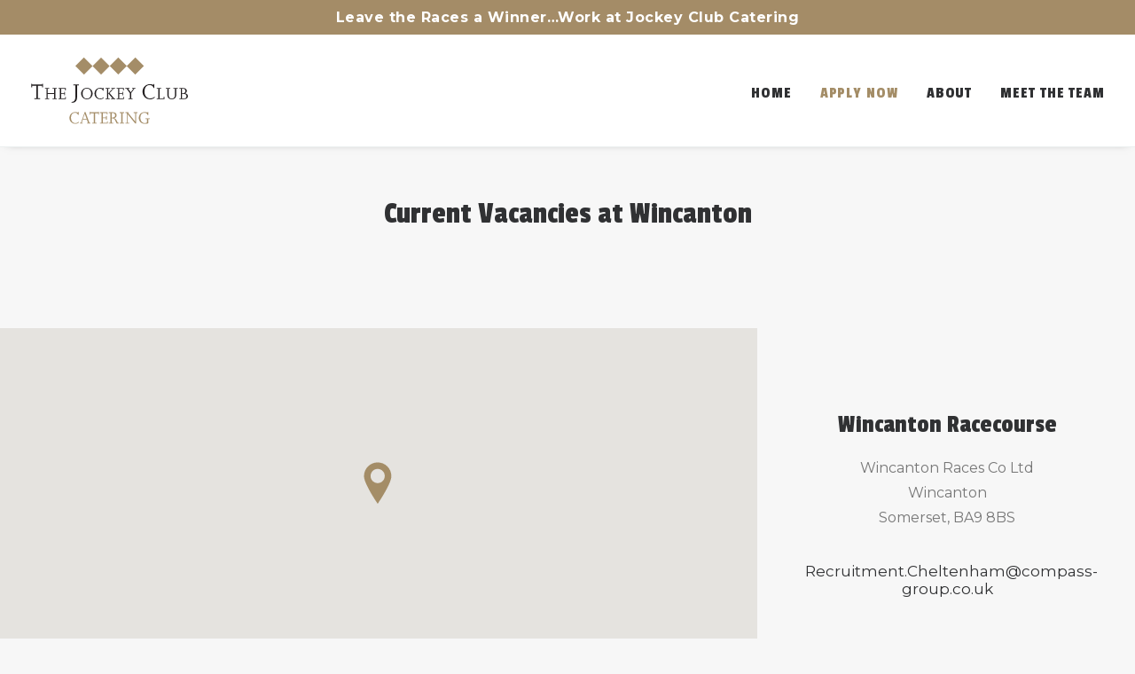

--- FILE ---
content_type: text/html; charset=UTF-8
request_url: https://jccjobs.co.uk/racecourse/wincanton/
body_size: 7890
content:
<!DOCTYPE html>
<html class="no-touch" lang="en-GB" xmlns="http://www.w3.org/1999/xhtml">
<head>
<meta http-equiv="Content-Type" content="text/html; charset=UTF-8">
<meta name="viewport" content="width=device-width, initial-scale=1">
<link rel="profile" href="https://gmpg.org/xfn/11">
<link rel="pingback" href="https://jccjobs.co.uk/xmlrpc.php">
<title>Wincanton &#8211; Jockey Club Catering Team Jobs</title>
<link rel='dns-prefetch' href='//fonts.googleapis.com' />
<link rel='dns-prefetch' href='//s.w.org' />
<link rel="alternate" type="application/rss+xml" title="Jockey Club Catering Team Jobs &raquo; Feed" href="https://jccjobs.co.uk/feed/" />
<link rel="alternate" type="application/rss+xml" title="Jockey Club Catering Team Jobs &raquo; Comments Feed" href="https://jccjobs.co.uk/comments/feed/" />
		<script type="text/javascript">
			window._wpemojiSettings = {"baseUrl":"https:\/\/s.w.org\/images\/core\/emoji\/12.0.0-1\/72x72\/","ext":".png","svgUrl":"https:\/\/s.w.org\/images\/core\/emoji\/12.0.0-1\/svg\/","svgExt":".svg","source":{"concatemoji":"https:\/\/jccjobs.co.uk\/wp-includes\/js\/wp-emoji-release.min.js?ver=5.3.20"}};
			!function(e,a,t){var n,r,o,i=a.createElement("canvas"),p=i.getContext&&i.getContext("2d");function s(e,t){var a=String.fromCharCode;p.clearRect(0,0,i.width,i.height),p.fillText(a.apply(this,e),0,0);e=i.toDataURL();return p.clearRect(0,0,i.width,i.height),p.fillText(a.apply(this,t),0,0),e===i.toDataURL()}function c(e){var t=a.createElement("script");t.src=e,t.defer=t.type="text/javascript",a.getElementsByTagName("head")[0].appendChild(t)}for(o=Array("flag","emoji"),t.supports={everything:!0,everythingExceptFlag:!0},r=0;r<o.length;r++)t.supports[o[r]]=function(e){if(!p||!p.fillText)return!1;switch(p.textBaseline="top",p.font="600 32px Arial",e){case"flag":return s([127987,65039,8205,9895,65039],[127987,65039,8203,9895,65039])?!1:!s([55356,56826,55356,56819],[55356,56826,8203,55356,56819])&&!s([55356,57332,56128,56423,56128,56418,56128,56421,56128,56430,56128,56423,56128,56447],[55356,57332,8203,56128,56423,8203,56128,56418,8203,56128,56421,8203,56128,56430,8203,56128,56423,8203,56128,56447]);case"emoji":return!s([55357,56424,55356,57342,8205,55358,56605,8205,55357,56424,55356,57340],[55357,56424,55356,57342,8203,55358,56605,8203,55357,56424,55356,57340])}return!1}(o[r]),t.supports.everything=t.supports.everything&&t.supports[o[r]],"flag"!==o[r]&&(t.supports.everythingExceptFlag=t.supports.everythingExceptFlag&&t.supports[o[r]]);t.supports.everythingExceptFlag=t.supports.everythingExceptFlag&&!t.supports.flag,t.DOMReady=!1,t.readyCallback=function(){t.DOMReady=!0},t.supports.everything||(n=function(){t.readyCallback()},a.addEventListener?(a.addEventListener("DOMContentLoaded",n,!1),e.addEventListener("load",n,!1)):(e.attachEvent("onload",n),a.attachEvent("onreadystatechange",function(){"complete"===a.readyState&&t.readyCallback()})),(n=t.source||{}).concatemoji?c(n.concatemoji):n.wpemoji&&n.twemoji&&(c(n.twemoji),c(n.wpemoji)))}(window,document,window._wpemojiSettings);
		</script>
		<style type="text/css">
img.wp-smiley,
img.emoji {
	display: inline !important;
	border: none !important;
	box-shadow: none !important;
	height: 1em !important;
	width: 1em !important;
	margin: 0 .07em !important;
	vertical-align: -0.1em !important;
	background: none !important;
	padding: 0 !important;
}
</style>
	<link rel='stylesheet' id='sbi_styles-css'  href='https://jccjobs.co.uk/wp-content/plugins/instagram-feed-pro/css/sbi-styles.min.css?ver=6.1' type='text/css' media='all' />
<link rel='stylesheet' id='wp-block-library-css'  href='https://jccjobs.co.uk/wp-includes/css/dist/block-library/style.min.css?ver=5.3.20' type='text/css' media='all' />
<link rel='stylesheet' id='uncodefont-google-css'  href='//fonts.googleapis.com/css?family=Passion+One%3Aregular%2C700%2C900%7CMontserrat%3A100%2C100italic%2C200%2C200italic%2C300%2C300italic%2Cregular%2Citalic%2C500%2C500italic%2C600%2C600italic%2C700%2C700italic%2C800%2C800italic%2C900%2C900italic&#038;subset=latin%2Clatin-ext%2Cvietnamese%2Ccyrillic%2Ccyrillic-ext&#038;ver=2.2.4' type='text/css' media='all' />
<link rel='stylesheet' id='uncode-style-css'  href='https://jccjobs.co.uk/wp-content/themes/uncode/library/css/style.css?ver=288888732' type='text/css' media='all' />
<style id='uncode-style-inline-css' type='text/css'>

@media (max-width: 959px) { .navbar-brand > * { height: 70px !important;}}
@media (min-width: 960px) { .limit-width { max-width: 1200px; margin: auto;}}
.menu-primary ul.menu-smart > li > a, .menu-primary ul.menu-smart li.dropdown > a, .menu-primary ul.menu-smart li.mega-menu > a, .vmenu-container ul.menu-smart > li > a, .vmenu-container ul.menu-smart li.dropdown > a { text-transform: uppercase; }
.menu-primary ul.menu-smart ul a, .vmenu-container ul.menu-smart ul a { text-transform: uppercase; }
body.menu-custom-padding .col-lg-0.logo-container, body.menu-custom-padding .col-lg-2.logo-container, body.menu-custom-padding .col-lg-12 .logo-container, body.menu-custom-padding .col-lg-4.logo-container { padding-top: 18px; padding-bottom: 18px; }
body.menu-custom-padding .col-lg-0.logo-container.shrinked, body.menu-custom-padding .col-lg-2.logo-container.shrinked, body.menu-custom-padding .col-lg-12 .logo-container.shrinked, body.menu-custom-padding .col-lg-4.logo-container.shrinked { padding-top: 9px; padding-bottom: 9px; }
@media (max-width: 959px) { body.menu-custom-padding .menu-container .logo-container { padding-top: 18px !important; padding-bottom: 18px !important; } }
</style>
<link rel='stylesheet' id='uncode-icons-css'  href='https://jccjobs.co.uk/wp-content/themes/uncode/library/css/uncode-icons.css?ver=288888732' type='text/css' media='all' />
<link rel='stylesheet' id='uncode-custom-style-css'  href='https://jccjobs.co.uk/wp-content/themes/uncode/library/css/style-custom.css?ver=288888732' type='text/css' media='all' />
<link rel='stylesheet' id='child-style-css'  href='https://jccjobs.co.uk/wp-content/themes/uncode-child/style.css?ver=1969129452' type='text/css' media='all' />
<script type='text/javascript' src='https://jccjobs.co.uk/wp-includes/js/jquery/jquery.js?ver=1.12.4-wp'></script>
<script type='text/javascript' src='https://jccjobs.co.uk/wp-includes/js/jquery/jquery-migrate.min.js?ver=1.4.1'></script>
<script type='text/javascript' src='/wp-content/themes/uncode/library/js/ai-uncode.js' id='uncodeAI' data-home='/' data-path='/' data-breakpoints-images='258,516,720,1032,1440,2064,2880'></script>
<script type='text/javascript'>
/* <![CDATA[ */
var SiteParameters = {"days":"days","hours":"hours","minutes":"minutes","seconds":"seconds","constant_scroll":"on","scroll_speed":"2","parallax_factor":"0.25","loading":"Loading\u2026","slide_name":"slide","slide_footer":"footer","ajax_url":"https:\/\/jccjobs.co.uk\/wp-admin\/admin-ajax.php","nonce_adaptive_images":"0e7b3ade45","enable_debug":"","block_mobile_videos":"","is_frontend_editor":"","mobile_parallax_allowed":"","wireframes_plugin_active":""};
/* ]]> */
</script>
<script type='text/javascript' src='https://jccjobs.co.uk/wp-content/themes/uncode/library/js/init.js?ver=288888732'></script>
<link rel='https://api.w.org/' href='https://jccjobs.co.uk/wp-json/' />
<link rel="EditURI" type="application/rsd+xml" title="RSD" href="https://jccjobs.co.uk/xmlrpc.php?rsd" />
<link rel="wlwmanifest" type="application/wlwmanifest+xml" href="https://jccjobs.co.uk/wp-includes/wlwmanifest.xml" /> 
<link rel='prev' title='Exeter' href='https://jccjobs.co.uk/racecourse/exeter/' />
<link rel='next' title='Market Rasen' href='https://jccjobs.co.uk/racecourse/market-rasen/' />
<meta name="generator" content="WordPress 5.3.20" />
<link rel="canonical" href="https://jccjobs.co.uk/racecourse/wincanton/" />
<link rel='shortlink' href='https://jccjobs.co.uk/?p=79166' />
<link rel="alternate" type="application/json+oembed" href="https://jccjobs.co.uk/wp-json/oembed/1.0/embed?url=https%3A%2F%2Fjccjobs.co.uk%2Fracecourse%2Fwincanton%2F" />
<link rel="alternate" type="text/xml+oembed" href="https://jccjobs.co.uk/wp-json/oembed/1.0/embed?url=https%3A%2F%2Fjccjobs.co.uk%2Fracecourse%2Fwincanton%2F&#038;format=xml" />
<style type="text/css">.recentcomments a{display:inline !important;padding:0 !important;margin:0 !important;}</style><noscript><style> .wpb_animate_when_almost_visible { opacity: 1; }</style></noscript></head>
<div class="top-bar">Leave the Races a Winner…Work at Jockey Club Catering</div>
<body class="portfolio-template-default single single-portfolio postid-79166  style-color-lxmt-bg hormenu-position-left hmenu hmenu-position-right header-full-width main-center-align menu-mobile-animated menu-mobile-transparent menu-custom-padding mobile-parallax-not-allowed ilb-no-bounce unreg wpb-js-composer js-comp-ver-6.1.0 vc_responsive" data-border="0">
		<div class="body-borders" data-border="0"><div class="top-border body-border-shadow"></div><div class="right-border body-border-shadow"></div><div class="bottom-border body-border-shadow"></div><div class="left-border body-border-shadow"></div><div class="top-border style-light-bg"></div><div class="right-border style-light-bg"></div><div class="bottom-border style-light-bg"></div><div class="left-border style-light-bg"></div></div>	<div class="box-wrapper">
		<div class="box-container">
		<script type="text/javascript">UNCODE.initBox();</script>
		<div class="menu-wrapper menu-shrink menu-sticky menu-no-arrows">
													
													<header id="masthead" class="navbar menu-primary menu-light submenu-light menu-transparent menu-add-padding style-light-original menu-absolute menu-animated menu-with-logo">
														<div class="menu-container style-color-xsdn-bg menu-borders menu-shadows">
															<div class="row-menu">
																<div class="row-menu-inner">
																	<div id="logo-container-mobile" class="col-lg-0 logo-container middle">
																		<div id="main-logo" class="navbar-header style-light">
																			<a href="https://jccjobs.co.uk/" class="navbar-brand" data-padding-shrink ="9" data-minheight="70"><div class="logo-image main-logo logo-skinnable" data-maxheight="90" style="height: 90px;"><img src="https://jccjobs.co.uk/wp-content/uploads/2019/08/Jockey-Club-Catering-Jobs.svg" alt="logo" width="1" height="1" class="img-responsive" /></div></a>
																		</div>
																		<div class="mmb-container"><div class="mobile-menu-button 1 mobile-menu-button-light lines-button x2"><span class="lines"></span></div></div>
																	</div>
																	<div class="col-lg-12 main-menu-container middle">
																		<div class="menu-horizontal menu-dd-shadow-sm">
																			<div class="menu-horizontal-inner">
																				<div class="nav navbar-nav navbar-main navbar-nav-last"><ul id="menu-primary-menu" class="menu-primary-inner menu-smart sm"><li id="menu-item-78995" class="menu-item menu-item-type-post_type menu-item-object-page menu-item-home menu-item-78995 menu-item-link"><a title="HOME" href="https://jccjobs.co.uk/">HOME<i class="fa fa-angle-right fa-dropdown"></i></a></li>
<li id="menu-item-79031" class="menu-item menu-item-type-post_type menu-item-object-page current-menu-ancestor current-menu-parent current_page_parent current_page_ancestor menu-item-has-children menu-item-79031 dropdown menu-item-link"><a title="APPLY NOW" href="https://jccjobs.co.uk/select-a-racecourse/" data-toggle="dropdown" class="dropdown-toggle" data-type="title">APPLY NOW<i class="fa fa-angle-down fa-dropdown"></i></a>
<ul role="menu" class="drop-menu">
	<li id="menu-item-79187" class="menu-item menu-item-type-post_type menu-item-object-portfolio menu-item-79187"><a title="Aintree" href="https://jccjobs.co.uk/racecourse/aintree/">Aintree<i class="fa fa-angle-right fa-dropdown"></i></a></li>
	<li id="menu-item-79188" class="menu-item menu-item-type-post_type menu-item-object-portfolio menu-item-79188"><a title="Cheltenham" href="https://jccjobs.co.uk/racecourse/cheltenham/">Cheltenham<i class="fa fa-angle-right fa-dropdown"></i></a></li>
	<li id="menu-item-79189" class="menu-item menu-item-type-post_type menu-item-object-portfolio menu-item-79189"><a title="Epsom Downs" href="https://jccjobs.co.uk/racecourse/epsom-downs/">Epsom Downs<i class="fa fa-angle-right fa-dropdown"></i></a></li>
	<li id="menu-item-79194" class="menu-item menu-item-type-post_type menu-item-object-portfolio menu-item-79194"><a title="Newmarket" href="https://jccjobs.co.uk/racecourse/newmarket/">Newmarket<i class="fa fa-angle-right fa-dropdown"></i></a></li>
	<li id="menu-item-79196" class="menu-item menu-item-type-post_type menu-item-object-portfolio menu-item-79196"><a title="Sandown Park" href="https://jccjobs.co.uk/racecourse/sandown-park/">Sandown Park<i class="fa fa-angle-right fa-dropdown"></i></a></li>
	<li id="menu-item-79191" class="menu-item menu-item-type-post_type menu-item-object-portfolio menu-item-79191"><a title="Haydock Park" href="https://jccjobs.co.uk/racecourse/haydock-park/">Haydock Park<i class="fa fa-angle-right fa-dropdown"></i></a></li>
	<li id="menu-item-79192" class="menu-item menu-item-type-post_type menu-item-object-portfolio menu-item-79192"><a title="Kempton Park" href="https://jccjobs.co.uk/racecourse/kempton-park/">Kempton Park<i class="fa fa-angle-right fa-dropdown"></i></a></li>
	<li id="menu-item-79197" class="menu-item menu-item-type-post_type menu-item-object-portfolio menu-item-79197"><a title="Warwick" href="https://jccjobs.co.uk/racecourse/warwick/">Warwick<i class="fa fa-angle-right fa-dropdown"></i></a></li>
	<li id="menu-item-79195" class="menu-item menu-item-type-post_type menu-item-object-portfolio menu-item-79195"><a title="Nottingham" href="https://jccjobs.co.uk/racecourse/nottingham/">Nottingham<i class="fa fa-angle-right fa-dropdown"></i></a></li>
	<li id="menu-item-79190" class="menu-item menu-item-type-post_type menu-item-object-portfolio menu-item-79190"><a title="Exeter" href="https://jccjobs.co.uk/racecourse/exeter/">Exeter<i class="fa fa-angle-right fa-dropdown"></i></a></li>
	<li id="menu-item-79198" class="menu-item menu-item-type-post_type menu-item-object-portfolio current-menu-item menu-item-79198 active"><a title="Wincanton" href="https://jccjobs.co.uk/racecourse/wincanton/">Wincanton<i class="fa fa-angle-right fa-dropdown"></i></a></li>
	<li id="menu-item-79193" class="menu-item menu-item-type-post_type menu-item-object-portfolio menu-item-79193"><a title="Market Rasen" href="https://jccjobs.co.uk/racecourse/market-rasen/">Market Rasen<i class="fa fa-angle-right fa-dropdown"></i></a></li>
</ul>
</li>
<li id="menu-item-79117" class="menu-item menu-item-type-post_type menu-item-object-page menu-item-79117 menu-item-link"><a title="ABOUT" href="https://jccjobs.co.uk/about/">ABOUT<i class="fa fa-angle-right fa-dropdown"></i></a></li>
<li id="menu-item-79033" class="menu-item menu-item-type-custom menu-item-object-custom menu-item-79033 menu-item-link"><a title="MEET THE TEAM" target="_blank" href="http://jockeyclubcateringteam.com/projects_category/meet-the-team/">MEET THE TEAM<i class="fa fa-angle-right fa-dropdown"></i></a></li>
</ul></div></div>
																		</div>
																	</div>
																</div>
															</div>
														</div>
													</header>
												</div>			<script type="text/javascript">UNCODE.fixMenuHeight();</script>
			<div class="main-wrapper">
				<div class="main-container">
					<div class="page-wrapper">
						<div class="sections-container">
<script type="text/javascript">UNCODE.initHeader();</script><div data-parent="true" class="vc_row row-container"><div class="row triple-top-padding double-bottom-padding double-h-padding limit-width row-parent"><div class="wpb_row row-inner"><div class="wpb_column pos-middle pos-center align_center column_parent col-lg-12 single-internal-gutter"><div class="uncol style-light"  ><div class="uncoltable"><div class="uncell no-block-padding"><div class="uncont"><div class="vc_custom_heading_wrap "><div class="heading-text el-text" ><h3 class="h1" ><span>Current Vacancies at Wincanton</span></h3></div><div class="clear"></div></div><div class="uncode_text_column" >
</div></div></div></div></div></div><script id="script-129678" data-row="script-129678" type="text/javascript" class="vc_controls">UNCODE.initRow(document.getElementById("script-129678"));</script></div></div></div><div class="page-body style-color-xsdn-bg">
					<div class="portfolio-wrapper portfolio-wrapper-- portfolio-wrapper--with-builder">
						<div class="portfolio-body"><div class="post-content"><div data-parent="true" class="vc_row style-color-lxmt-bg row-container"><div class="row unequal col-no-gutter no-top-padding no-bottom-padding no-h-padding full-width row-parent" data-height-ratio="55"><div class="wpb_row row-inner"><div class="wpb_column pos-top pos-center align_left column_parent col-lg-8 single-internal-gutter"><div class="uncol style-dark"  ><div class="uncoltable" style="min-height: 360px;"><div class="uncell triple-block-padding"><div class="uncont"><div class="uncode-gmaps-widget  uncode-map-responsive" >
		<div class="uncode-wrapper">
		<div id="gmapfIpysG" class="uncode-map-wrapper" data-draggable="true" data-zoom="14" data-color="#a48d67" data-ui="#a48d67" data-lat="51.361880" data-lon="-2.920083" data-saturation="-40" data-brightness="0">
		</div>
				<div id="gmapfIpysG-zoom-in" class="gmap-buttons gmap-zoom-min btn style-accent-bg"></div>
		<div id="gmapfIpysG-zoom-out" class="gmap-buttons gmap-zoom-out btn style-accent-bg"></div>
					</div>
</div>
</div></div></div></div></div><div class="wpb_column pos-middle pos-center align_center column_parent col-lg-4 half-internal-gutter"><div class="uncol style-light"  ><div class="uncoltable"><div class="uncell triple-block-padding"><div class="uncont" style="max-width:600px;"><div class="vc_custom_heading_wrap "><div class="heading-text el-text" ><h3 class="h2" ><span>Wincanton Racecourse</span></h3></div><div class="clear"></div></div><div class="uncode_text_column" ><p>Wincanton Races Co Ltd<br />
Wincanton<br />
Somerset, BA9 8BS</p>
</div><div class="empty-space empty-half" ><span class="empty-space-inner"></span></div>
<span class="btn-container" ><a href="/cdn-cgi/l/email-protection#e7b5828495928e938a828993c9a48f828b9382898f868aa784888a97869494ca8095889297c98488c9928c" class="custom-link h5 border-width-0 text-default-color btn-icon-left"><span class="__cf_email__" data-cfemail="c694a3a5b4b3afb2aba3a8b2e885aea3aab2a3a8aea7ab86a5a9abb6a7b5b5eba1b4a9b3b6e8a5a9e8b3ad">[email&#160;protected]</span></a></span></div></div></div></div></div><script data-cfasync="false" src="/cdn-cgi/scripts/5c5dd728/cloudflare-static/email-decode.min.js"></script><script id="script-461004" data-row="script-461004" type="text/javascript" class="vc_controls">UNCODE.initRow(document.getElementById("script-461004"));</script></div></div></div><div data-parent="true" class="vc_row row-container"><div class="row col-no-gutter no-top-padding no-bottom-padding no-h-padding full-width row-parent"><div class="wpb_row row-inner"><div class="wpb_column pos-middle pos-center align_center column_parent col-lg-12 no-internal-gutter"><div class="uncol style-light"  ><div class="uncoltable"><div class="uncell no-block-padding"><div class="uncont">
	<div class="wpb_raw_code wpb_content_element wpb_raw_html" >
		<div class="wpb_wrapper">
			
<div id="sb_instagram"  class="sbi sbi_mob_col_auto sbi_tab_col_2 sbi_col_7 sbi_width_resp" style="width: 100%;" data-feedid="sbi_jccjobs#14"  data-res="auto" data-cols="7" data-colsmobile="auto" data-colstablet="2" data-num="14" data-nummobile="4" data-header-size="small" data-shortcode-atts="{}"  data-postid="79166" data-locatornonce="0777a125eb" data-options="{&quot;grid&quot;:true,&quot;avatars&quot;:{&quot;jccjobs&quot;:&quot;&quot;,&quot;LCLjccjobs&quot;:0},&quot;colsmobile&quot;:&quot;auto&quot;,&quot;colstablet&quot;:2,&quot;captionsize&quot;:13,&quot;captionlength&quot;:50}">


    <div id="sbi_images">
		    </div>

	<div id="sbi_load" >

	
	
</div>
	    <span class="sbi_resized_image_data" data-feed-id="sbi_jccjobs#14" data-resized="[]">
	</span>
	        <div id="sbi_mod_error">
            <span>This error message is only visible to WordPress admins</span><br />
        <div><strong>There has been a problem with your Instagram Feed.</strong></div>        </div>
        
</div>


		</div>
	</div>
</div></div></div></div></div><script id="script-875521" data-row="script-875521" type="text/javascript" class="vc_controls">UNCODE.initRow(document.getElementById("script-875521"));</script></div></div></div></div></div></div>
				</div>								</div><!-- sections container -->
							</div><!-- page wrapper -->
												<footer id="colophon" class="site-footer">
							<div class="row-container style-dark-bg footer-last">
		  					<div class="row row-parent style-dark no-top-padding no-h-padding no-bottom-padding">
									<div class="site-info uncell col-lg-6 pos-middle text-left"><p>© 2019 Jockey Club Jobs. All Rights Reserved. </p>
</div><!-- site info --><div class="uncell col-lg-6 pos-middle text-right"><a href="http://metalpotato.com" title="WordPress Web Design - Metal Potato" target="_blank" class="credit"><img src="https://metalpotato.com/wordpress-web-design-metal-potato.png" width=“82” height=“24” style="max-height:24px;" alt="WordPress Web Design - Metal Potato" /></a></div>
								</div>
							</div>						</footer>
																	</div><!-- main container -->
				</div><!-- main wrapper -->
							</div><!-- box container -->
					</div><!-- box wrapper -->
		
		
	<!-- Custom Feeds for Instagram JS -->
<script type="text/javascript">
var sbiajaxurl = "https://jccjobs.co.uk/wp-admin/admin-ajax.php";

</script>
<script type="text/html" id="wpb-modifications"></script><script type='text/javascript'>
var mejsL10n = {"language":"en","strings":{"mejs.install-flash":"You are using a browser that does not have Flash player enabled or installed. Please turn on your Flash player plugin or download the latest version from https:\/\/get.adobe.com\/flashplayer\/","mejs.fullscreen-off":"Turn off Fullscreen","mejs.fullscreen-on":"Go Fullscreen","mejs.download-video":"Download Video","mejs.fullscreen":"Fullscreen","mejs.time-jump-forward":["Jump forward 1 second","Jump forward %1 seconds"],"mejs.loop":"Toggle Loop","mejs.play":"Play","mejs.pause":"Pause","mejs.close":"Close","mejs.time-slider":"Time Slider","mejs.time-help-text":"Use Left\/Right Arrow keys to advance one second, Up\/Down arrows to advance ten seconds.","mejs.time-skip-back":["Skip back 1 second","Skip back %1 seconds"],"mejs.captions-subtitles":"Captions\/Subtitles","mejs.captions-chapters":"Chapters","mejs.none":"None","mejs.mute-toggle":"Mute Toggle","mejs.volume-help-text":"Use Up\/Down Arrow keys to increase or decrease volume.","mejs.unmute":"Unmute","mejs.mute":"Mute","mejs.volume-slider":"Volume Slider","mejs.video-player":"Video Player","mejs.audio-player":"Audio Player","mejs.ad-skip":"Skip ad","mejs.ad-skip-info":["Skip in 1 second","Skip in %1 seconds"],"mejs.source-chooser":"Source Chooser","mejs.stop":"Stop","mejs.speed-rate":"Speed Rate","mejs.live-broadcast":"Live Broadcast","mejs.afrikaans":"Afrikaans","mejs.albanian":"Albanian","mejs.arabic":"Arabic","mejs.belarusian":"Belarusian","mejs.bulgarian":"Bulgarian","mejs.catalan":"Catalan","mejs.chinese":"Chinese","mejs.chinese-simplified":"Chinese (Simplified)","mejs.chinese-traditional":"Chinese (Traditional)","mejs.croatian":"Croatian","mejs.czech":"Czech","mejs.danish":"Danish","mejs.dutch":"Dutch","mejs.english":"English","mejs.estonian":"Estonian","mejs.filipino":"Filipino","mejs.finnish":"Finnish","mejs.french":"French","mejs.galician":"Galician","mejs.german":"German","mejs.greek":"Greek","mejs.haitian-creole":"Haitian Creole","mejs.hebrew":"Hebrew","mejs.hindi":"Hindi","mejs.hungarian":"Hungarian","mejs.icelandic":"Icelandic","mejs.indonesian":"Indonesian","mejs.irish":"Irish","mejs.italian":"Italian","mejs.japanese":"Japanese","mejs.korean":"Korean","mejs.latvian":"Latvian","mejs.lithuanian":"Lithuanian","mejs.macedonian":"Macedonian","mejs.malay":"Malay","mejs.maltese":"Maltese","mejs.norwegian":"Norwegian","mejs.persian":"Persian","mejs.polish":"Polish","mejs.portuguese":"Portuguese","mejs.romanian":"Romanian","mejs.russian":"Russian","mejs.serbian":"Serbian","mejs.slovak":"Slovak","mejs.slovenian":"Slovenian","mejs.spanish":"Spanish","mejs.swahili":"Swahili","mejs.swedish":"Swedish","mejs.tagalog":"Tagalog","mejs.thai":"Thai","mejs.turkish":"Turkish","mejs.ukrainian":"Ukrainian","mejs.vietnamese":"Vietnamese","mejs.welsh":"Welsh","mejs.yiddish":"Yiddish"}};
</script>
<script type='text/javascript' src='https://jccjobs.co.uk/wp-includes/js/mediaelement/mediaelement-and-player.min.js?ver=4.2.13-9993131'></script>
<script type='text/javascript' src='https://jccjobs.co.uk/wp-includes/js/mediaelement/mediaelement-migrate.min.js?ver=5.3.20'></script>
<script type='text/javascript'>
/* <![CDATA[ */
var _wpmejsSettings = {"pluginPath":"\/wp-includes\/js\/mediaelement\/","classPrefix":"mejs-","stretching":"responsive"};
/* ]]> */
</script>
<script type='text/javascript' src='https://jccjobs.co.uk/wp-includes/js/mediaelement/wp-mediaelement.min.js?ver=5.3.20'></script>
<script type='text/javascript' src='https://jccjobs.co.uk/wp-content/themes/uncode/library/js/plugins.js?ver=288888732'></script>
<script type='text/javascript' src='https://jccjobs.co.uk/wp-content/themes/uncode/library/js/app.js?ver=288888732'></script>
<script type='text/javascript' src='https://jccjobs.co.uk/wp-includes/js/wp-embed.min.js?ver=5.3.20'></script>
<script type='text/javascript' src='//maps.googleapis.com/maps/api/js?key=AIzaSyDQA4Q35GPN6Lh3edqw2teM_A6ClseyUqo&#038;ver=5.3.20'></script>
<script type='text/javascript' src='https://jccjobs.co.uk/wp-content/themes/uncode/library/js/min/uncode.gmaps.min.js?ver=1.0.0'></script>
<script type='text/javascript'>
/* <![CDATA[ */
var sb_instagram_js_options = {"font_method":"svg","resized_url":"https:\/\/jccjobs.co.uk\/wp-content\/uploads\/sb-instagram-feed-images\/","placeholder":"https:\/\/jccjobs.co.uk\/wp-content\/plugins\/instagram-feed-pro\/img\/placeholder.png","br_adjust":""};
var sbiTranslations = {"share":"Share"};
/* ]]> */
</script>
<script type='text/javascript' src='https://jccjobs.co.uk/wp-content/plugins/instagram-feed-pro/js/sbi-scripts.min.js?ver=6.1'></script>
<!-- Global site tag (gtag.js) - Google Analytics -->
<script async src="https://www.googletagmanager.com/gtag/js?id=UA-146337392-1"></script>
<script>
  window.dataLayer = window.dataLayer || [];
  function gtag(){dataLayer.push(arguments);}
  gtag('js', new Date());

  gtag('config', 'UA-146337392-1');
</script>
<script defer src="https://static.cloudflareinsights.com/beacon.min.js/vcd15cbe7772f49c399c6a5babf22c1241717689176015" integrity="sha512-ZpsOmlRQV6y907TI0dKBHq9Md29nnaEIPlkf84rnaERnq6zvWvPUqr2ft8M1aS28oN72PdrCzSjY4U6VaAw1EQ==" data-cf-beacon='{"version":"2024.11.0","token":"efe8177c624346e4ab64530fd6b2105b","r":1,"server_timing":{"name":{"cfCacheStatus":true,"cfEdge":true,"cfExtPri":true,"cfL4":true,"cfOrigin":true,"cfSpeedBrain":true},"location_startswith":null}}' crossorigin="anonymous"></script>
</body>
</html>


--- FILE ---
content_type: text/css; charset=utf-8
request_url: https://jccjobs.co.uk/wp-content/themes/uncode-child/style.css?ver=1969129452
body_size: 53
content:
/*
Theme Name: Uncode Child
Description: Child theme for Uncode theme
Author: Undsgn™
Author URI: http://www.undsgn.com
Template: uncode
Version: 1.0.0
Text Domain: uncode
*/


.top-bar {
	width: 100%;
	padding: 10px 30px;
	text-align: center;
	background-color: #a48c67;
	color: white;
	font-weight: bold;
	letter-spacing: 0.5px;
}




.credit-link {
    padding-top: 29px;
    padding-bottom: 25px;
    padding-left: 27px;
    padding-right: 27px;
	text-align: right;
    display: block;
}

.site-info p {
    font-size: 12px !important;
}

@media( max-width: 959px ) {
	.credit-link {
		text-align: center !important;
	    margin: 5px 20px !important;
	    padding: 0 0 10px 0 !important;
	}
	
	footer .footer-last {
	    padding-top: 10px;
	    padding-bottom: 10px;
	}
	
	footer .footer-last .uncell {
	    padding-bottom: 10px;
	}
	.main-container .row.job_row.row-parent:not(.row-slider):not(.row-header) .btn-container a {
		width: 100%;
		transform: none;
	}
	.main-container .row.job_row.row-parent:not(.row-slider):not(.row-header) {
		padding-bottom: 10px !important;
		margin-bottom: 10px !important;
		border-bottom: 1px solid #dedede !important;
	}
	.main-container .row.job_row.row-parent:not(.row-slider):not(.row-header):last-child {
		border-bottom: 0  !important;
	}
}

--- FILE ---
content_type: image/svg+xml
request_url: https://jccjobs.co.uk/wp-content/uploads/2019/08/Jockey-Club-Catering-Jobs.svg
body_size: 1617
content:
<svg id="Layer_1" data-name="Layer 1" xmlns="http://www.w3.org/2000/svg" viewBox="0 0 566.93 283.46"><defs><style>.cls-1{fill:#a48d68;}.cls-2{fill:#231f20;}</style></defs><title>Artboard 1</title><polygon class="cls-1" points="191.05 24.46 160.59 54.91 191.05 85.37 221.5 54.91 191.05 24.46"/><polygon class="cls-1" points="252 24.46 221.53 54.91 252 85.37 282.44 54.91 252 24.46"/><polygon class="cls-1" points="312.95 24.46 282.49 54.91 312.95 85.37 343.41 54.91 312.95 24.46"/><polygon class="cls-1" points="373.36 24.46 342.9 54.91 373.36 85.37 403.81 54.91 373.36 24.46"/><path class="cls-2" d="M22.12,125.09H7.41v6H3.94V118H7.41v2.42H42.56V118H46v13.07H42.56v-6H27.84V169h7.27v3.29H14.85V169h7.27Z"/><path class="cls-2" d="M84.91,151.23v-15.5H79.44v-2.48H94.88v2.48H89.4V169.8h5.48v2.47H79.44V169.8h5.47V154H62.56V169.8H68v2.47H52.6V169.8h5.47V135.73H52.6v-2.48H68v2.48H62.56v15.5Z"/><path class="cls-2" d="M121.26,151.1v-4.89h2.61v13h-2.61v-5.6H110.38V169.8h14.07v-5.47h2.61v7.94H100.41V169.8h5.48V135.73h-5.48v-2.48h26.13v7.69h-2.61v-5.21H110.38V151.1Z"/><path class="cls-2" d="M166.68,160.5c0,4,.17,9.61-1,13.5-2.6,8.75-9.87,11.09-14,11.09a12.37,12.37,0,0,1-5.11-1v-1.47c8.83.18,14.11-6.15,14.11-16.1V123.7h-7.53v-3.29h20.26v3.29h-6.75Z"/><path class="cls-2" d="M201.44,132.47c13.88,0,20.52,11.53,20.52,20.26s-6.64,20.32-20.52,20.32c-14.52,0-20.52-12.31-20.52-20.32C180.92,143.74,187.83,132.47,201.44,132.47Zm0,38.11c6.84,0,15.05-4.11,15.05-18.18,0-10.55-5.93-17.46-15.05-17.46-8.86,0-15.05,6.19-15.05,17.85C186.39,163.67,192.19,170.58,201.44,170.58Z"/><path class="cls-2" d="M258.32,132h2V142.5h-2c-1.89-5.15-5.28-7.56-10.56-7.56-8.66,0-13.81,6.45-13.81,17.46,0,12.58,7.43,18.18,14.59,18.18,4.69,0,8.8-1.56,13-5v2.47c-4.63,3.65-8,5-13,5A19.82,19.82,0,0,1,228.48,153c0-11.79,8.66-20.52,20.26-20.52,2.8,0,4.82.39,9,1.82Z"/><path class="cls-2" d="M273,135.73h-5.4v-2.48h15.37v2.48h-5.47v16.09L293,135.73H288v-2.48H301.7v2.48h-5.34L281.9,150.64l16.35,19.16h4.36v2.47h-15.3V169.8h5.21l-15-17.59V169.8h5.47v2.47H267.57V169.8H273Z"/><path class="cls-2" d="M327.63,151.1v-4.89h2.6v13h-2.6v-5.6H316.75V169.8h14.07v-5.47h2.61v7.94H306.78V169.8h5.47V135.73h-5.47v-2.48h26.13v7.69H330.3v-5.21H316.75V151.1Z"/><path class="cls-2" d="M354.21,151.23l-11.4-15.5h-4.76v-2.48h14.46v2.48h-4.29l9.25,12.5,9.25-12.5h-4.3v-2.48h11.66v2.48h-3.91l-11.47,15.5V169.8H364v2.47H348.86V169.8h5.35Z"/><path class="cls-2" d="M438.61,118.77h2.68v13.94h-2.68c-2.51-6.84-7-10.05-14-10.05-11.51,0-18.35,8.57-18.35,23.21,0,16.71,9.87,24.15,19.39,24.15,6.24,0,11.69-2.08,17.23-6.58v3.29c-6.14,4.85-10.65,6.58-17.23,6.58A26.35,26.35,0,0,1,399,146.65c0-15.67,11.51-27.28,26.92-27.28,3.73,0,6.41.52,11.95,2.43Z"/><path class="cls-2" d="M474.4,169.8v-5.47H477v7.94H450V169.8h5.47V135.73H450v-2.48h15.44v2.48H460V169.8Z"/><path class="cls-2" d="M482.08,135.73v-2.48h15.38v2.48h-5.6v21.88c0,8.21,4.23,13,11.27,13s11.27-5,11.27-12.71V135.73h-5.6v-2.48h15.37v2.48h-5.28v22.54c0,9.7-6.64,14.78-15.76,14.78-9.32,0-15.77-5.27-15.77-14.78V135.73Z"/><path class="cls-2" d="M529.77,133.25h14.4c8.66,0,12.38,4.82,12.38,10,0,3.91-1.7,6.58-6.13,8.53v.13c6.45,1,10,5,10,9.77,0,5.8-3.07,10.62-12.38,10.62H529.77V169.8h5.41V135.73h-5.41Zm13.94,18c4.17,0,7.88-2.41,7.88-7.69,0-4.43-2.93-7.81-7.42-7.81h-4.5v15.5Zm3.65,18.57c4.95,0,7.95-2.09,7.95-7.89,0-5.4-3.78-8.2-11.73-8.2h-3.91V169.8Z"/><path class="cls-1" d="M170.21,217.93h2.08v10.79h-2.08c-1.94-5.3-5.42-7.78-10.85-7.78-8.92,0-14.21,6.64-14.21,18,0,12.94,7.64,18.7,15,18.7,4.83,0,9.05-1.6,13.34-5.09v2.55c-4.76,3.75-8.24,5.09-13.34,5.09a20.4,20.4,0,0,1-20.64-20.64c0-12.13,8.91-21.11,20.84-21.11,2.88,0,5,.4,9.25,1.87Z"/><path class="cls-1" d="M196.48,218.4l14.15,38.4H214v2.55H202.11V256.8h3.62l-4.42-11.93H187.1l-4.22,11.93h3.75v2.55h-9.72V256.8h3.35l13.54-38.4Zm-2.61,6.23h-.13L188,242.32H200.5Z"/><path class="cls-1" d="M225.91,222.82H214.52v4.62h-2.68V217.32h2.68v1.88h27.21v-1.88h2.68v10.12h-2.68v-4.62H230.34v34H236v2.55H220.28V256.8h5.63Z"/><path class="cls-1" d="M269.61,237.56v-5h2.68v13.34h-2.68v-5.77H258.42V256.8h14.47v-5.63h2.68v8.18H248.16V256.8h5.63V221.75h-5.63V219.2H275v7.91h-2.68v-5.36H258.42v15.81Z"/><path class="cls-1" d="M284.82,221.75h-5.57V219.2H294.4c9.05,0,12.6,5.23,12.6,10.46a10.22,10.22,0,0,1-8.71,10.12v.13c4.76,1.88,6.9,4.36,9.58,9.85l3.42,7h4v2.55h-7.58l-5-10.19c-2.95-6-6.17-8.38-11.06-8.38h-2.15v16h5.7v2.55H279.25V256.8h5.57Zm6.5,16.48c6.7,0,10.59-3,10.59-8.31,0-3.82-2.15-8.17-8.71-8.17h-3.76v16.48Z"/><path class="cls-1" d="M323.75,221.75h-5.56V219.2h15.75v2.55h-5.56V256.8h5.56v2.55H318.19V256.8h5.56Z"/><path class="cls-1" d="M343.92,221.75h-5.49V219.2h10v2.55l24.94,30.63h.13V221.75h-5.83V219.2h13.81v2.55h-5.3v37.6h-2.68l-26.74-32.78h-.14V256.8h5.7v2.55H338.43V256.8h5.49Z"/><path class="cls-1" d="M417.24,217.93h2.15v11h-2.15c-1.27-5-5.36-8-11-8-9.11,0-14.68,6.64-14.68,17.76s6.37,18.9,15.69,18.9c2.61,0,7.9-.6,7.9-3.68V243.4h-5.49v-2.55h15.21v2.55h-5.09v15a41.38,41.38,0,0,1-12.27,1.74c-13,0-21.58-9-21.58-20.57,0-12.54,8.72-21.18,20.78-21.18a26.47,26.47,0,0,1,10,2Z"/></svg>

--- FILE ---
content_type: application/javascript; charset=utf-8
request_url: https://jccjobs.co.uk/wp-content/plugins/instagram-feed-pro/js/sbi-scripts.min.js?ver=6.1
body_size: 61735
content:
var sbi_js_exists=(typeof sbi_js_exists!=='undefined')?true:false;if(!sbi_js_exists){(()=>{var t={773:function(t,e,i){var s,n,o,a,r,h,l,u,d,c,p,f,g,m,_,v,b,y,w,x,C,I,z,T,E,A,k,j,D,S,O,L,F,P,B,M,Q,$,R,W,H,N,q,V,U,Y,X,G,Z,J,K,tt,et,it,st,nt,ot,at,rt,ht,lt,ut,dt,ct,pt=void 0!==pt;if(!pt){ct=window,at=[i(311)],rt=function(t){return function(t,e){"use strict";function i(i,o,r){function h(t,e,s){var n,o="$()."+i+'("'+e+'")';return t.each((function(t,h){var l=r.data(h,i);if(l){var u=l[e];if(u&&"_"!=e.charAt(0)){var d=u.apply(l,s);n=void 0===n?d:n}else a(o+" is not a valid method")}else a(i+" not initialized. Cannot call methods, i.e. "+o)})),void 0!==n?n:t}function l(t,e){t.each((function(t,s){var n=r.data(s,i);n?(n.option(e),n._init()):(n=new o(s,e),r.data(s,i,n))}))}(r=r||e||t.jQuery)&&(o.prototype.option||(o.prototype.option=function(t){r.isPlainObject(t)&&(this.options=r.extend(!0,this.options,t))}),r.fn[i]=function(t){return"string"==typeof t?h(this,t,n.call(arguments,1)):(l(this,t),this)},s(r))}function s(t){!t||t&&t.bridget||(t.bridget=i)}var n=Array.prototype.slice,o=t.console,a=void 0===o?function(){}:function(t){o.error(t)};return s(e||t.jQuery),i}(ct,t)}.apply(e,at),void 0===rt||(t.exports=rt),"undefined"!=typeof window&&window,n=function(){function t(){}var e=t.prototype;return e.on=function(t,e){if(t&&e){var i=this._events=this._events||{},s=i[t]=i[t]||[];return-1==s.indexOf(e)&&s.push(e),this}},e.once=function(t,e){if(t&&e){this.on(t,e);var i=this._onceEvents=this._onceEvents||{};return(i[t]=i[t]||{})[e]=!0,this}},e.off=function(t,e){var i=this._events&&this._events[t];if(i&&i.length){var s=i.indexOf(e);return-1!=s&&i.splice(s,1),this}},e.emitEvent=function(t,e){var i=this._events&&this._events[t];if(i&&i.length){i=i.slice(0),e=e||[];for(var s=this._onceEvents&&this._onceEvents[t],n=0;n<i.length;n++){var o=i[n];s&&s[o]&&(this.off(t,o),delete s[o]),o.apply(this,e)}return this}},e.allOff=function(){delete this._events,delete this._onceEvents},t},"function"==typeof n?(o={id:"ev-emitter/ev-emitter",exports:{},loaded:!1},s=n.call(o.exports,i,o.exports,o),o.loaded=!0,void 0===s&&(s=o.exports)):s=n,window,r=function(){"use strict";function t(t){var e=parseFloat(t);return-1==t.indexOf("%")&&!isNaN(e)&&e}function e(){}function i(){for(var t={width:0,height:0,innerWidth:0,innerHeight:0,outerWidth:0,outerHeight:0},e=0;e<l;e++)t[h[e]]=0;return t}function s(t){var e=getComputedStyle(t);return e||r("Style returned "+e+". Are you running this code in a hidden iframe on Firefox? See https://bit.ly/getsizebug1"),e}function n(){if(!u){u=!0;var e=document.createElement("div");e.style.width="200px",e.style.padding="1px 2px 3px 4px",e.style.borderStyle="solid",e.style.borderWidth="1px 2px 3px 4px",e.style.boxSizing="border-box";var i=document.body||document.documentElement;i.appendChild(e);var n=s(e);a=200==Math.round(t(n.width)),o.isBoxSizeOuter=a,i.removeChild(e)}}function o(e){if(n(),"string"==typeof e&&(e=document.querySelector(e)),e&&"object"==typeof e&&e.nodeType){var o=s(e);if("none"==o.display)return i();var r={};r.width=e.offsetWidth,r.height=e.offsetHeight;for(var u=r.isBorderBox="border-box"==o.boxSizing,d=0;d<l;d++){var c=h[d],p=o[c],f=parseFloat(p);r[c]=isNaN(f)?0:f}var g=r.paddingLeft+r.paddingRight,m=r.paddingTop+r.paddingBottom,_=r.marginLeft+r.marginRight,v=r.marginTop+r.marginBottom,b=r.borderLeftWidth+r.borderRightWidth,y=r.borderTopWidth+r.borderBottomWidth,w=u&&a,x=t(o.width);!1!==x&&(r.width=x+(w?0:g+b));var C=t(o.height);return!1!==C&&(r.height=C+(w?0:m+y)),r.innerWidth=r.width-(g+b),r.innerHeight=r.height-(m+y),r.outerWidth=r.width+_,r.outerHeight=r.height+v,r}}var a,r="undefined"==typeof console?e:function(t){console.error(t)},h=["paddingLeft","paddingRight","paddingTop","paddingBottom","marginLeft","marginRight","marginTop","marginBottom","borderLeftWidth","borderRightWidth","borderTopWidth","borderBottomWidth"],l=h.length,u=!1;return o},"function"==typeof r?(h={id:"get-size/get-size",exports:{},loaded:!1},a=r.call(h.exports,i,h.exports,h),h.loaded=!0,void 0===a&&(a=h.exports)):a=r,function(t,e){"use strict";u=function(){var t=function(){var t=window.Element.prototype;if(t.matches)return"matches";if(t.matchesSelector)return"matchesSelector";for(var e=["webkit","moz","ms","o"],i=0;i<e.length;i++){var s=e[i]+"MatchesSelector";if(t[s])return s}}();return function(e,i){return e[t](i)}},"function"==typeof u?(d={id:"desandro-matches-selector/matches-selector",exports:{},loaded:!1},l=u.call(d.exports,i,d.exports,d),d.loaded=!0,void 0===l&&(l=d.exports)):l=u}(window),function(t,e){c=function(e){return function(t,e){var i={extend:function(t,e){for(var i in e)t[i]=e[i];return t},modulo:function(t,e){return(t%e+e)%e}},s=Array.prototype.slice;i.makeArray=function(t){return Array.isArray(t)?t:null==t?[]:"object"==typeof t&&"number"==typeof t.length?s.call(t):[t]},i.removeFrom=function(t,e){var i=t.indexOf(e);-1!=i&&t.splice(i,1)},i.getParent=function(t,i){for(;t.parentNode&&t!=document.body;)if(t=t.parentNode,e(t,i))return t},i.getQueryElement=function(t){return"string"==typeof t?document.querySelector(t):t},i.handleEvent=function(t){var e="on"+t.type;this[e]&&this[e](t)},i.filterFindElements=function(t,s){t=i.makeArray(t);var n=[];return t.forEach((function(t){if(t instanceof HTMLElement){if(!s)return void n.push(t);e(t,s)&&n.push(t);for(var i=t.querySelectorAll(s),o=0;o<i.length;o++)n.push(i[o])}})),n},i.debounceMethod=function(t,e,i){i=i||100;var s=t.prototype[e],n=e+"Timeout";t.prototype[e]=function(){var t=this[n];clearTimeout(t);var e=arguments,o=this;this[n]=setTimeout((function(){s.apply(o,e),delete o[n]}),i)}},i.docReady=function(t){var e=document.readyState;"complete"==e||"interactive"==e?setTimeout(t):document.addEventListener("DOMContentLoaded",t)},i.toDashed=function(t){return t.replace(/(.)([A-Z])/g,(function(t,e,i){return e+"-"+i})).toLowerCase()};var n=t.console;return i.htmlInit=function(e,s){i.docReady((function(){var o=i.toDashed(s),a="data-"+o,r=document.querySelectorAll("["+a+"]"),h=document.querySelectorAll(".js-"+o),l=i.makeArray(r).concat(i.makeArray(h)),u=a+"-options",d=t.jQuery;l.forEach((function(t){var i,o=t.getAttribute(a)||t.getAttribute(u);try{i=o&&JSON.parse(o)}catch(e){return void(n&&n.error("Error parsing "+a+" on "+t.className+": "+e))}var r=new e(t,i);d&&d.data(t,s,r)}))}))},i}(t,e)}.apply(p={},at=[l]),void 0!==c||(c=p)}(window),window,f=[s,a],g=function(t,e){"use strict";function i(t){for(var e in t)return!1;return!0}function s(t,e){t&&(this.element=t,this.layout=e,this.position={x:0,y:0},this._create())}function n(t){return t.replace(/([A-Z])/g,(function(t){return"-"+t.toLowerCase()}))}var o=document.documentElement.style,a="string"==typeof o.transition?"transition":"WebkitTransition",r="string"==typeof o.transform?"transform":"WebkitTransform",h={WebkitTransition:"webkitTransitionEnd",transition:"transitionend"}[a],l={transform:r,transition:a,transitionDuration:a+"Duration",transitionProperty:a+"Property",transitionDelay:a+"Delay"},u=s.prototype=Object.create(t.prototype);u.constructor=s,u._create=function(){this._transn={ingProperties:{},clean:{},onEnd:{}},this.css({position:"absolute"})},u.handleEvent=function(t){var e="on"+t.type;this[e]&&this[e](t)},u.getSize=function(){this.size=e(this.element)},u.css=function(t){var e=this.element.style;for(var i in t)e[l[i]||i]=t[i]},u.getPosition=function(){var t=getComputedStyle(this.element),e=this.layout._getOption("originLeft"),i=this.layout._getOption("originTop"),s=t[e?"left":"right"],n=t[i?"top":"bottom"],o=parseFloat(s),a=parseFloat(n),r=this.layout.size;-1!=s.indexOf("%")&&(o=o/100*r.width),-1!=n.indexOf("%")&&(a=a/100*r.height),o=isNaN(o)?0:o,a=isNaN(a)?0:a,o-=e?r.paddingLeft:r.paddingRight,a-=i?r.paddingTop:r.paddingBottom,this.position.x=o,this.position.y=a},u.layoutPosition=function(){var t=this.layout.size,e={},i=this.layout._getOption("originLeft"),s=this.layout._getOption("originTop"),n=i?"paddingLeft":"paddingRight",o=i?"left":"right",a=i?"right":"left",r=this.position.x+t[n];e[o]=this.getXValue(r),e[a]="";var h=s?"paddingTop":"paddingBottom",l=s?"top":"bottom",u=s?"bottom":"top",d=this.position.y+t[h];e[l]=this.getYValue(d),e[u]="",this.css(e),this.emitEvent("layout",[this])},u.getXValue=function(t){var e=this.layout._getOption("horizontal");return this.layout.options.percentPosition&&!e?t/this.layout.size.width*100+"%":t+"px"},u.getYValue=function(t){var e=this.layout._getOption("horizontal");return this.layout.options.percentPosition&&e?t/this.layout.size.height*100+"%":t+"px"},u._transitionTo=function(t,e){this.getPosition();var i=this.position.x,s=this.position.y,n=t==this.position.x&&e==this.position.y;if(this.setPosition(t,e),!n||this.isTransitioning){var o=t-i,a=e-s,r={};r.transform=this.getTranslate(o,a),this.transition({to:r,onTransitionEnd:{transform:this.layoutPosition},isCleaning:!0})}else this.layoutPosition()},u.getTranslate=function(t,e){return"translate3d("+(t=this.layout._getOption("originLeft")?t:-t)+"px, "+(e=this.layout._getOption("originTop")?e:-e)+"px, 0)"},u.goTo=function(t,e){this.setPosition(t,e),this.layoutPosition()},u.moveTo=u._transitionTo,u.setPosition=function(t,e){this.position.x=parseFloat(t),this.position.y=parseFloat(e)},u._nonTransition=function(t){for(var e in this.css(t.to),t.isCleaning&&this._removeStyles(t.to),t.onTransitionEnd)t.onTransitionEnd[e].call(this)},u.transition=function(t){if(parseFloat(this.layout.options.transitionDuration)){var e=this._transn;for(var i in t.onTransitionEnd)e.onEnd[i]=t.onTransitionEnd[i];for(i in t.to)e.ingProperties[i]=!0,t.isCleaning&&(e.clean[i]=!0);t.from&&(this.css(t.from),this.element.offsetHeight),this.enableTransition(t.to),this.css(t.to),this.isTransitioning=!0}else this._nonTransition(t)};var d="opacity,"+n(r);u.enableTransition=function(){if(!this.isTransitioning){var t=this.layout.options.transitionDuration;t="number"==typeof t?t+"ms":t,this.css({transitionProperty:d,transitionDuration:t,transitionDelay:this.staggerDelay||0}),this.element.addEventListener(h,this,!1)}},u.onwebkitTransitionEnd=function(t){this.ontransitionend(t)},u.onotransitionend=function(t){this.ontransitionend(t)};var c={"-webkit-transform":"transform"};u.ontransitionend=function(t){if(t.target===this.element){var e=this._transn,s=c[t.propertyName]||t.propertyName;delete e.ingProperties[s],i(e.ingProperties)&&this.disableTransition(),s in e.clean&&(this.element.style[t.propertyName]="",delete e.clean[s]),s in e.onEnd&&(e.onEnd[s].call(this),delete e.onEnd[s]),this.emitEvent("transitionEnd",[this])}},u.disableTransition=function(){this.removeTransitionStyles(),this.element.removeEventListener(h,this,!1),this.isTransitioning=!1},u._removeStyles=function(t){var e={};for(var i in t)e[i]="";this.css(e)};var p={transitionProperty:"",transitionDuration:"",transitionDelay:""};return u.removeTransitionStyles=function(){this.css(p)},u.stagger=function(t){t=isNaN(t)?0:t,this.staggerDelay=t+"ms"},u.removeElem=function(){this.element.parentNode.removeChild(this.element),this.css({display:""}),this.emitEvent("remove",[this])},u.remove=function(){return a&&parseFloat(this.layout.options.transitionDuration)?(this.once("transitionEnd",(function(){this.removeElem()})),void this.hide()):void this.removeElem()},u.reveal=function(){delete this.isHidden,this.css({display:""});var t=this.layout.options,e={};e[this.getHideRevealTransitionEndProperty("visibleStyle")]=this.onRevealTransitionEnd,this.transition({from:t.hiddenStyle,to:t.visibleStyle,isCleaning:!0,onTransitionEnd:e})},u.onRevealTransitionEnd=function(){this.isHidden||this.emitEvent("reveal")},u.getHideRevealTransitionEndProperty=function(t){var e=this.layout.options[t];if(e.opacity)return"opacity";for(var i in e)return i},u.hide=function(){this.isHidden=!0,this.css({display:""});var t=this.layout.options,e={};e[this.getHideRevealTransitionEndProperty("hiddenStyle")]=this.onHideTransitionEnd,this.transition({from:t.visibleStyle,to:t.hiddenStyle,isCleaning:!0,onTransitionEnd:e})},u.onHideTransitionEnd=function(){this.isHidden&&(this.css({display:"none"}),this.emitEvent("hide"))},u.destroy=function(){this.css({position:"",left:"",right:"",top:"",bottom:"",transition:"",transform:""})},s},"function"==typeof g?void 0===(_=g.apply(m={},f))&&(_=m):_=g,function(t,e){"use strict";v=function(e,i,s,n){return function(t,e,i,s,n){function o(t,e){var i=s.getQueryElement(t);if(i){this.element=i,l&&(this.$element=l(this.element)),this.options=s.extend({},this.constructor.defaults),this.option(e);var n=++d;this.element.outlayerGUID=n,c[n]=this,this._create(),this._getOption("initLayout")&&this.layout()}else h&&h.error("Bad element for "+this.constructor.namespace+": "+(i||t))}function a(t){function e(){t.apply(this,arguments)}return e.prototype=Object.create(t.prototype),e.prototype.constructor=e,e}function r(t){if("number"==typeof t)return t;var e=t.match(/(^\d*\.?\d*)(\w*)/),i=e&&e[1],s=e&&e[2];return i.length?(i=parseFloat(i))*(f[s]||1):0}var h=t.console,l=t.jQuery,u=function(){},d=0,c={};o.namespace="outlayer",o.Item=n,o.defaults={containerStyle:{position:"relative"},initLayout:!0,originLeft:!0,originTop:!0,resize:!0,resizeContainer:!0,transitionDuration:"0.4s",hiddenStyle:{opacity:0,transform:"scale(0.001)"},visibleStyle:{opacity:1,transform:"scale(1)"}};var p=o.prototype;s.extend(p,e.prototype),p.option=function(t){s.extend(this.options,t)},p._getOption=function(t){var e=this.constructor.compatOptions[t];return e&&void 0!==this.options[e]?this.options[e]:this.options[t]},o.compatOptions={initLayout:"isInitLayout",horizontal:"isHorizontal",layoutInstant:"isLayoutInstant",originLeft:"isOriginLeft",originTop:"isOriginTop",resize:"isResizeBound",resizeContainer:"isResizingContainer"},p._create=function(){this.reloadItems(),this.stamps=[],this.stamp(this.options.stamp),s.extend(this.element.style,this.options.containerStyle),this._getOption("resize")&&this.bindResize()},p.reloadItems=function(){this.items=this._itemize(this.element.children)},p._itemize=function(t){for(var e=this._filterFindItemElements(t),i=this.constructor.Item,s=[],n=0;n<e.length;n++){var o=new i(e[n],this);s.push(o)}return s},p._filterFindItemElements=function(t){return s.filterFindElements(t,this.options.itemSelector)},p.getItemElements=function(){return this.items.map((function(t){return t.element}))},p.layout=function(){this._resetLayout(),this._manageStamps();var t=this._getOption("layoutInstant"),e=void 0!==t?t:!this._isLayoutInited;this.layoutItems(this.items,e),this._isLayoutInited=!0},p._init=p.layout,p._resetLayout=function(){this.getSize()},p.getSize=function(){this.size=i(this.element)},p._getMeasurement=function(t,e){var s,n=this.options[t];n?("string"==typeof n?s=this.element.querySelector(n):n instanceof HTMLElement&&(s=n),this[t]=s?i(s)[e]:n):this[t]=0},p.layoutItems=function(t,e){t=this._getItemsForLayout(t),this._layoutItems(t,e),this._postLayout()},p._getItemsForLayout=function(t){return t.filter((function(t){return!t.isIgnored}))},p._layoutItems=function(t,e){if(this._emitCompleteOnItems("layout",t),t&&t.length){var i=[];t.forEach((function(t){var s=this._getItemLayoutPosition(t);s.item=t,s.isInstant=e||t.isLayoutInstant,i.push(s)}),this),this._processLayoutQueue(i)}},p._getItemLayoutPosition=function(){return{x:0,y:0}},p._processLayoutQueue=function(t){this.updateStagger(),t.forEach((function(t,e){this._positionItem(t.item,t.x,t.y,t.isInstant,e)}),this)},p.updateStagger=function(){var t=this.options.stagger;return null==t?void(this.stagger=0):(this.stagger=r(t),this.stagger)},p._positionItem=function(t,e,i,s,n){s?t.goTo(e,i):(t.stagger(n*this.stagger),t.moveTo(e,i))},p._postLayout=function(){this.resizeContainer()},p.resizeContainer=function(){if(this._getOption("resizeContainer")){var t=this._getContainerSize();t&&(this._setContainerMeasure(t.width,!0),this._setContainerMeasure(t.height,!1))}},p._getContainerSize=u,p._setContainerMeasure=function(t,e){if(void 0!==t){var i=this.size;i.isBorderBox&&(t+=e?i.paddingLeft+i.paddingRight+i.borderLeftWidth+i.borderRightWidth:i.paddingBottom+i.paddingTop+i.borderTopWidth+i.borderBottomWidth),t=Math.max(t,0),this.element.style[e?"width":"height"]=t+"px"}},p._emitCompleteOnItems=function(t,e){function i(){n.dispatchEvent(t+"Complete",null,[e])}function s(){++a==o&&i()}var n=this,o=e.length;if(e&&o){var a=0;e.forEach((function(e){e.once(t,s)}))}else i()},p.dispatchEvent=function(t,e,i){var s=e?[e].concat(i):i;if(this.emitEvent(t,s),l)if(this.$element=this.$element||l(this.element),e){var n=l.Event(e);n.type=t,this.$element.trigger(n,i)}else this.$element.trigger(t,i)},p.ignore=function(t){var e=this.getItem(t);e&&(e.isIgnored=!0)},p.unignore=function(t){var e=this.getItem(t);e&&delete e.isIgnored},p.stamp=function(t){(t=this._find(t))&&(this.stamps=this.stamps.concat(t),t.forEach(this.ignore,this))},p.unstamp=function(t){(t=this._find(t))&&t.forEach((function(t){s.removeFrom(this.stamps,t),this.unignore(t)}),this)},p._find=function(t){if(t)return"string"==typeof t&&(t=this.element.querySelectorAll(t)),s.makeArray(t)},p._manageStamps=function(){this.stamps&&this.stamps.length&&(this._getBoundingRect(),this.stamps.forEach(this._manageStamp,this))},p._getBoundingRect=function(){var t=this.element.getBoundingClientRect(),e=this.size;this._boundingRect={left:t.left+e.paddingLeft+e.borderLeftWidth,top:t.top+e.paddingTop+e.borderTopWidth,right:t.right-(e.paddingRight+e.borderRightWidth),bottom:t.bottom-(e.paddingBottom+e.borderBottomWidth)}},p._manageStamp=u,p._getElementOffset=function(t){var e=t.getBoundingClientRect(),s=this._boundingRect,n=i(t);return{left:e.left-s.left-n.marginLeft,top:e.top-s.top-n.marginTop,right:s.right-e.right-n.marginRight,bottom:s.bottom-e.bottom-n.marginBottom}},p.handleEvent=s.handleEvent,p.bindResize=function(){t.addEventListener("resize",this),this.isResizeBound=!0},p.unbindResize=function(){t.removeEventListener("resize",this),this.isResizeBound=!1},p.onresize=function(){this.resize()},s.debounceMethod(o,"onresize",100),p.resize=function(){this.isResizeBound&&this.needsResizeLayout()&&this.layout()},p.needsResizeLayout=function(){var t=i(this.element);return this.size&&t&&t.innerWidth!==this.size.innerWidth},p.addItems=function(t){var e=this._itemize(t);return e.length&&(this.items=this.items.concat(e)),e},p.appended=function(t){var e=this.addItems(t);e.length&&(this.layoutItems(e,!0),this.reveal(e))},p.prepended=function(t){var e=this._itemize(t);if(e.length){var i=this.items.slice(0);this.items=e.concat(i),this._resetLayout(),this._manageStamps(),this.layoutItems(e,!0),this.reveal(e),this.layoutItems(i)}},p.reveal=function(t){if(this._emitCompleteOnItems("reveal",t),t&&t.length){var e=this.updateStagger();t.forEach((function(t,i){t.stagger(i*e),t.reveal()}))}},p.hide=function(t){if(this._emitCompleteOnItems("hide",t),t&&t.length){var e=this.updateStagger();t.forEach((function(t,i){t.stagger(i*e),t.hide()}))}},p.revealItemElements=function(t){var e=this.getItems(t);this.reveal(e)},p.hideItemElements=function(t){var e=this.getItems(t);this.hide(e)},p.getItem=function(t){for(var e=0;e<this.items.length;e++){var i=this.items[e];if(i.element==t)return i}},p.getItems=function(t){t=s.makeArray(t);var e=[];return t.forEach((function(t){var i=this.getItem(t);i&&e.push(i)}),this),e},p.remove=function(t){var e=this.getItems(t);this._emitCompleteOnItems("remove",e),e&&e.length&&e.forEach((function(t){t.remove(),s.removeFrom(this.items,t)}),this)},p.destroy=function(){var t=this.element.style;t.height="",t.position="",t.width="",this.items.forEach((function(t){t.destroy()})),this.unbindResize();var e=this.element.outlayerGUID;delete c[e],delete this.element.outlayerGUID,l&&l.removeData(this.element,this.constructor.namespace)},o.data=function(t){var e=(t=s.getQueryElement(t))&&t.outlayerGUID;return e&&c[e]},o.create=function(t,e){var i=a(o);return i.defaults=s.extend({},o.defaults),s.extend(i.defaults,e),i.compatOptions=s.extend({},o.compatOptions),i.namespace=t,i.data=o.data,i.Item=a(n),s.htmlInit(i,t),l&&l.bridget&&l.bridget(t,i),i};var f={ms:1,s:1e3};return o.Item=n,o}(t,e,i,s,n)}.apply(b={},at=[s,a,c,_]),void 0!==v||(v=b)}(window),window,y=[v],w=function(t){"use strict";function e(){t.Item.apply(this,arguments)}var i=e.prototype=Object.create(t.Item.prototype),s=i._create;i._create=function(){this.id=this.layout.itemGUID++,s.call(this),this.sortData={}},i.updateSortData=function(){if(!this.isIgnored){this.sortData.id=this.id,this.sortData["original-order"]=this.id,this.sortData.random=Math.random();var t=this.layout.options.getSortData,e=this.layout._sorters;for(var i in t){var s=e[i];this.sortData[i]=s(this.element,this)}}};var n=i.destroy;return i.destroy=function(){n.apply(this,arguments),this.css({display:""})},e},"function"==typeof w?void 0===(C=w.apply(x={},y))&&(C=x):C=w,window,I=[a,v],z=function(t,e){"use strict";function i(t){this.smashotope=t,t&&(this.options=t.options[this.namespace],this.element=t.element,this.items=t.filteredItems,this.size=t.size)}var s=i.prototype;return["_resetLayout","_getItemLayoutPosition","_manageStamp","_getContainerSize","_getElementOffset","needsResizeLayout","_getOption"].forEach((function(t){s[t]=function(){return e.prototype[t].apply(this.smashotope,arguments)}})),s.needsVerticalResizeLayout=function(){var e=t(this.smashotope.element);return this.smashotope.size&&e&&e.innerHeight!=this.smashotope.size.innerHeight},s._getMeasurement=function(){this.smashotope._getMeasurement.apply(this,arguments)},s.getColumnWidth=function(){this.getSegmentSize("column","Width")},s.getRowHeight=function(){this.getSegmentSize("row","Height")},s.getSegmentSize=function(t,e){var i=t+e,s="outer"+e;if(this._getMeasurement(i,s),!this[i]){var n=this.getFirstItemSize();this[i]=n&&n[s]||this.smashotope.size["inner"+e]}},s.getFirstItemSize=function(){var e=this.smashotope.filteredItems[0];return e&&e.element&&t(e.element)},s.layout=function(){this.smashotope.layout.apply(this.smashotope,arguments)},s.getSize=function(){this.smashotope.getSize(),this.size=this.smashotope.size},i.modes={},i.create=function(t,e){function n(){i.apply(this,arguments)}return n.prototype=Object.create(s),n.prototype.constructor=n,e&&(n.options=e),n.prototype.namespace=t,i.modes[t]=n,n},i},"function"==typeof z?void 0===(E=z.apply(T={},I))&&(E=T):E=z,window,A=[v,a],k=function(t,e){var i=t.create("masonry");i.compatOptions.fitWidth="isFitWidth";var s=i.prototype;return s._resetLayout=function(){this.getSize(),this._getMeasurement("columnWidth","outerWidth"),this._getMeasurement("gutter","outerWidth"),this.measureColumns(),this.colYs=[];for(var t=0;t<this.cols;t++)this.colYs.push(0);this.maxY=0,this.horizontalColIndex=0},s.measureColumns=function(){if(this.getContainerWidth(),!this.columnWidth){var t=this.items[0],i=t&&t.element;this.columnWidth=i&&e(i).outerWidth||this.containerWidth}var s=this.columnWidth+=this.gutter,n=this.containerWidth+this.gutter,o=n/s,a=s-n%s;o=Math[a&&a<1?"round":"floor"](o),this.cols=Math.max(o,1)},s.getContainerWidth=function(){var t=this._getOption("fitWidth")?this.element.parentNode:this.element,i=e(t);this.containerWidth=i&&i.innerWidth},s._getItemLayoutPosition=function(t){t.getSize();var e=t.size.outerWidth%this.columnWidth,i=Math[e&&e<1?"round":"ceil"](t.size.outerWidth/this.columnWidth);i=Math.min(i,this.cols);for(var s=this[this.options.horizontalOrder?"_getHorizontalColPosition":"_getTopColPosition"](i,t),n={x:this.columnWidth*s.col,y:s.y},o=s.y+t.size.outerHeight,a=i+s.col,r=s.col;r<a;r++)this.colYs[r]=o;return n},s._getTopColPosition=function(t){var e=this._getTopColGroup(t),i=Math.min.apply(Math,e);return{col:e.indexOf(i),y:i}},s._getTopColGroup=function(t){if(t<2)return this.colYs;for(var e=[],i=this.cols+1-t,s=0;s<i;s++)e[s]=this._getColGroupY(s,t);return e},s._getColGroupY=function(t,e){if(e<2)return this.colYs[t];var i=this.colYs.slice(t,t+e);return Math.max.apply(Math,i)},s._getHorizontalColPosition=function(t,e){var i=this.horizontalColIndex%this.cols;i=t>1&&i+t>this.cols?0:i;var s=e.size.outerWidth&&e.size.outerHeight;return this.horizontalColIndex=s?i+t:this.horizontalColIndex,{col:i,y:this._getColGroupY(i,t)}},s._manageStamp=function(t){var i=e(t),s=this._getElementOffset(t),n=this._getOption("originLeft")?s.left:s.right,o=n+i.outerWidth,a=Math.floor(n/this.columnWidth);a=Math.max(0,a);var r=Math.floor(o/this.columnWidth);r-=o%this.columnWidth?0:1,r=Math.min(this.cols-1,r);for(var h=(this._getOption("originTop")?s.top:s.bottom)+i.outerHeight,l=a;l<=r;l++)this.colYs[l]=Math.max(h,this.colYs[l])},s._getContainerSize=function(){this.maxY=Math.max.apply(Math,this.colYs);var t={height:this.maxY};return this._getOption("fitWidth")&&(t.width=this._getContainerFitWidth()),t},s._getContainerFitWidth=function(){for(var t=0,e=this.cols;--e&&0===this.colYs[e];)t++;return(this.cols-t)*this.columnWidth-this.gutter},s.needsResizeLayout=function(){var t=this.containerWidth;return this.getContainerWidth(),t!=this.containerWidth},i},"function"==typeof k?void 0===(D=k.apply(j={},A))&&(D=j):D=k,window,S=[E,D],O=function(t,e){"use strict";var i=t.create("masonry"),s=i.prototype,n={_getElementOffset:!0,layout:!0,_getMeasurement:!0};for(var o in e.prototype)n[o]||(s[o]=e.prototype[o]);var a=s.measureColumns;s.measureColumns=function(){this.items=this.smashotope.filteredItems,a.call(this)};var r=s._getOption;return s._getOption=function(t){return"fitWidth"==t?void 0!==this.options.isFitWidth?this.options.isFitWidth:this.options.fitWidth:r.apply(this.smashotope,arguments)},i},"function"==typeof O?void 0===(F=O.apply(L={},S))&&(F=L):F=O,window,P=[E],B=function(t){"use strict";var e=t.create("fitRows"),i=e.prototype;return i._resetLayout=function(){this.x=0,this.y=0,this.maxY=0,this._getMeasurement("gutter","outerWidth")},i._getItemLayoutPosition=function(t){t.getSize();var e=t.size.outerWidth+this.gutter,i=this.smashotope.size.innerWidth+this.gutter;0!==this.x&&e+this.x>i&&(this.x=0,this.y=this.maxY);var s={x:this.x,y:this.y};return this.maxY=Math.max(this.maxY,this.y+t.size.outerHeight),this.x+=e,s},i._getContainerSize=function(){return{height:this.maxY}},e},"function"==typeof B?void 0===(Q=B.apply(M={},P))&&(Q=M):Q=B,window,$=[E],R=function(t){"use strict";var e=t.create("vertical",{horizontalAlignment:0}),i=e.prototype;return i._resetLayout=function(){this.y=0},i._getItemLayoutPosition=function(t){t.getSize();var e=(this.smashotope.size.innerWidth-t.size.outerWidth)*this.options.horizontalAlignment,i=this.y;return this.y+=t.size.outerHeight,{x:e,y:i}},i._getContainerSize=function(){return{height:this.y}},e},"function"==typeof R?void 0===(H=R.apply(W={},$))&&(H=W):H=R,function(i,s){rt=function(t,e,s,n,o,a){return function(t,e,i,s,n,o,a){function r(t,e){return function(i,s){for(var n=0;n<t.length;n++){var o=t[n],a=i.sortData[o],r=s.sortData[o];if(a>r||a<r)return(a>r?1:-1)*((void 0!==e[o]?e[o]:e)?1:-1)}return 0}}var h=t.jQuery,l=String.prototype.trim?function(t){return t.trim()}:function(t){return t.replace(/^\s+|\s+$/g,"")},u=e.create("smashotope",{layoutMode:"masonry",isJQueryFiltering:!0,sortAscending:!0});u.Item=o,u.LayoutMode=a;var d=u.prototype;d._create=function(){for(var t in this.itemGUID=0,this._sorters={},this._getSorters(),e.prototype._create.call(this),this.modes={},this.filteredItems=this.items,this.sortHistory=["original-order"],a.modes)this._initLayoutMode(t)},d.reloadItems=function(){this.itemGUID=0,e.prototype.reloadItems.call(this)},d._itemize=function(){for(var t=e.prototype._itemize.apply(this,arguments),i=0;i<t.length;i++){t[i].id=this.itemGUID++}return this._updateItemsSortData(t),t},d._initLayoutMode=function(t){var e=a.modes[t],i=this.options[t]||{};this.options[t]=e.options?n.extend(e.options,i):i,this.modes[t]=new e(this)},d.layout=function(){return!this._isLayoutInited&&this._getOption("initLayout")?void this.arrange():void this._layout()},d._layout=function(){var t=this._getIsInstant();this._resetLayout(),this._manageStamps(),this.layoutItems(this.filteredItems,t),this._isLayoutInited=!0},d.arrange=function(t){this.option(t),this._getIsInstant();var e=this._filter(this.items);this.filteredItems=e.matches,this._bindArrangeComplete(),this._isInstant?this._noTransition(this._hideReveal,[e]):this._hideReveal(e),this._sort(),this._layout()},d._init=d.arrange,d._hideReveal=function(t){this.reveal(t.needReveal),this.hide(t.needHide)},d._getIsInstant=function(){var t=this._getOption("layoutInstant"),e=void 0!==t?t:!this._isLayoutInited;return this._isInstant=e,e},d._bindArrangeComplete=function(){function t(){e&&i&&s&&n.dispatchEvent("arrangeComplete",null,[n.filteredItems])}var e,i,s,n=this;this.once("layoutComplete",(function(){e=!0,t()})),this.once("hideComplete",(function(){i=!0,t()})),this.once("revealComplete",(function(){s=!0,t()}))},d._filter=function(t){var e=this.options.filter;e=e||"*";for(var i=[],s=[],n=[],o=this._getFilterTest(e),a=0;a<t.length;a++){var r=t[a];if(!r.isIgnored){var h=o(r);h&&i.push(r),h&&r.isHidden?s.push(r):h||r.isHidden||n.push(r)}}return{matches:i,needReveal:s,needHide:n}},d._getFilterTest=function(t){return h&&this.options.isJQueryFiltering?function(e){return h(e.element).is(t)}:"function"==typeof t?function(e){return t(e.element)}:function(e){return s(e.element,t)}},d.updateSortData=function(t){var e;t?(t=n.makeArray(t),e=this.getItems(t)):e=this.items,this._getSorters(),this._updateItemsSortData(e)},d._getSorters=function(){var t=this.options.getSortData;for(var e in t){var i=t[e];this._sorters[e]=c(i)}},d._updateItemsSortData=function(t){for(var e=t&&t.length,i=0;e&&i<e;i++){t[i].updateSortData()}};var c=function(){function t(t){if("string"!=typeof t)return t;var i=l(t).split(" "),s=i[0],n=s.match(/^\[(.+)\]$/),o=e(n&&n[1],s),a=u.sortDataParsers[i[1]];return a?function(t){return t&&a(o(t))}:function(t){return t&&o(t)}}function e(t,e){return t?function(e){return e.getAttribute(t)}:function(t){var i=t.querySelector(e);return i&&i.textContent}}return t}();u.sortDataParsers={parseInt:function(t){return parseInt(t,10)},parseFloat:function(t){return parseFloat(t)}},d._sort=function(){if(this.options.sortBy){var t=n.makeArray(this.options.sortBy);this._getIsSameSortBy(t)||(this.sortHistory=t.concat(this.sortHistory));var e=r(this.sortHistory,this.options.sortAscending);this.filteredItems.sort(e)}},d._getIsSameSortBy=function(t){for(var e=0;e<t.length;e++)if(t[e]!=this.sortHistory[e])return!1;return!0},d._mode=function(){var t=this.options.layoutMode,e=this.modes[t];if(!e)throw new Error("No layout mode: "+t);return e.options=this.options[t],e},d._resetLayout=function(){e.prototype._resetLayout.call(this),this._mode()._resetLayout()},d._getItemLayoutPosition=function(t){return this._mode()._getItemLayoutPosition(t)},d._manageStamp=function(t){this._mode()._manageStamp(t)},d._getContainerSize=function(){return this._mode()._getContainerSize()},d.needsResizeLayout=function(){return this._mode().needsResizeLayout()},d.appended=function(t){var e=this.addItems(t);if(e.length){var i=this._filterRevealAdded(e);this.filteredItems=this.filteredItems.concat(i)}},d.prepended=function(t){var e=this._itemize(t);if(e.length){this._resetLayout(),this._manageStamps();var i=this._filterRevealAdded(e);this.layoutItems(this.filteredItems),this.filteredItems=i.concat(this.filteredItems),this.items=e.concat(this.items)}},d._filterRevealAdded=function(t){var e=this._filter(t);return this.hide(e.needHide),this.reveal(e.matches),this.layoutItems(e.matches,!0),e.matches},d.insert=function(t){var e=this.addItems(t);if(e.length){var i,s,n=e.length;for(i=0;i<n;i++)s=e[i],this.element.appendChild(s.element);var o=this._filter(e).matches;for(i=0;i<n;i++)e[i].isLayoutInstant=!0;for(this.arrange(),i=0;i<n;i++)delete e[i].isLayoutInstant;this.reveal(o)}};var p=d.remove;return d.remove=function(t){t=n.makeArray(t);var e=this.getItems(t);p.call(this,t);for(var i=e&&e.length,s=0;i&&s<i;s++){var o=e[s];n.removeFrom(this.filteredItems,o)}},d.shuffle=function(){for(var t=0;t<this.items.length;t++){this.items[t].sortData.random=Math.random()}this.options.sortBy="random",this._sort(),this._layout()},d._noTransition=function(t,e){var i=this.options.transitionDuration;this.options.transitionDuration=0;var s=t.apply(this,e);return this.options.transitionDuration=i,s},d.getFilteredItemElements=function(){return this.filteredItems.map((function(t){return t.element}))},u}(i,t,0,s,n,o,a)}.apply(e,at=[v,a,l,c,C,E,F,Q,H]),void 0===rt||(t.exports=rt)}(window),!function(t,e,i,s){function n(e,i){this.settings=null,this.options=t.extend({},n.Defaults,i),this.$element=t(e),this._handlers={},this._plugins={},this._supress={},this._current=null,this._speed=null,this._coordinates=[],this._breakpoint=null,this._width=null,this._items=[],this._clones=[],this._mergers=[],this._widths=[],this._invalidated={},this._pipe=[],this._drag={time:null,target:null,pointer:null,stage:{start:null,current:null},direction:null},this._states={current:{},tags:{initializing:["busy"],animating:["busy"],dragging:["interacting"]}},t.each(["onResize","onThrottledResize"],t.proxy((function(e,i){this._handlers[i]=t.proxy(this[i],this)}),this)),t.each(n.Plugins,t.proxy((function(t,e){this._plugins[t.charAt(0).toLowerCase()+t.slice(1)]=new e(this)}),this)),t.each(n.Workers,t.proxy((function(e,i){this._pipe.push({filter:i.filter,run:t.proxy(i.run,this)})}),this)),this.setup(),this.initialize()}n.Defaults={items:3,loop:!1,center:!1,rewind:!1,mouseDrag:!0,touchDrag:!0,pullDrag:!0,freeDrag:!1,margin:0,stagePadding:0,merge:!1,mergeFit:!0,autoWidth:!1,startPosition:0,rtl:!1,smartSpeed:250,fluidSpeed:!1,dragEndSpeed:!1,responsive:{},responsiveRefreshRate:200,responsiveBaseElement:e,fallbackEasing:"swing",info:!1,nestedItemSelector:!1,itemElement:"div",stageElement:"div",refreshClass:"sbi-owl-refresh",loadedClass:"sbi-owl-loaded",loadingClass:"sbi-owl-loading",rtlClass:"sbi-owl-rtl",responsiveClass:"sbi-owl-responsive",dragClass:"sbi-owl-drag",itemClass:"sbi-owl-item",stageClass:"sbi-owl-stage",stageOuterClass:"sbi-owl-stage-outer",grabClass:"sbi-owl-grab"},n.Width={Default:"default",Inner:"inner",Outer:"outer"},n.Type={Event:"event",State:"state"},n.Plugins={},n.Workers=[{filter:["width","settings"],run:function(){this._width=this.$element.width()}},{filter:["width","items","settings"],run:function(t){t.current=this._items&&this._items[this.relative(this._current)]}},{filter:["items","settings"],run:function(){this.$stage.children(".cloned").remove()}},{filter:["width","items","settings"],run:function(t){var e=this.settings.margin||"",i=!this.settings.autoWidth,s=this.settings.rtl,n={width:"auto","margin-left":s?e:"","margin-right":s?"":e};!i&&this.$stage.children().css(n),t.css=n}},{filter:["width","items","settings"],run:function(t){var e=(this.width()/this.settings.items).toFixed(3)-this.settings.margin,i=null,s=this._items.length,n=!this.settings.autoWidth,o=[];for(t.items={merge:!1,width:e};s--;)i=this._mergers[s],i=this.settings.mergeFit&&Math.min(i,this.settings.items)||i,t.items.merge=i>1||t.items.merge,o[s]=n?e*i:this._items[s].width();this._widths=o}},{filter:["items","settings"],run:function(){var e=[],i=this._items,s=this.settings,n=Math.max(2*s.items,4),o=2*Math.ceil(i.length/2),a=s.loop&&i.length?s.rewind?n:Math.max(n,o):0,r="",h="";for(a/=2;a--;)e.push(this.normalize(e.length/2,!0)),r+=i[e[e.length-1]][0].outerHTML,e.push(this.normalize(i.length-1-(e.length-1)/2,!0)),h=i[e[e.length-1]][0].outerHTML+h;this._clones=e,t(r).addClass("cloned").appendTo(this.$stage),t(h).addClass("cloned").prependTo(this.$stage)}},{filter:["width","items","settings"],run:function(){for(var t=this.settings.rtl?1:-1,e=this._clones.length+this._items.length,i=-1,s=0,n=0,o=[];++i<e;)s=o[i-1]||0,n=this._widths[this.relative(i)]+this.settings.margin,o.push(s+n*t);this._coordinates=o}},{filter:["width","items","settings"],run:function(){var t=this.settings.stagePadding,e=this._coordinates,i={width:Math.ceil(Math.abs(e[e.length-1]))+2*t,"padding-left":t||"","padding-right":t||""};this.$stage.css(i)}},{filter:["width","items","settings"],run:function(t){var e=this._coordinates.length,i=!this.settings.autoWidth,s=this.$stage.children();if(i&&t.items.merge)for(;e--;)t.css.width=this._widths[this.relative(e)],s.eq(e).css(t.css);else i&&(t.css.width=t.items.width,s.css(t.css))}},{filter:["items"],run:function(){this._coordinates.length<1&&this.$stage.removeAttr("style")}},{filter:["width","items","settings"],run:function(t){t.current=t.current?this.$stage.children().index(t.current):0,t.current=Math.max(this.minimum(),Math.min(this.maximum(),t.current)),this.reset(t.current)}},{filter:["position"],run:function(){this.animate(this.coordinates(this._current))}},{filter:["width","position","items","settings"],run:function(){var t,e,i,s,n=this.settings.rtl?1:-1,o=2*this.settings.stagePadding,a=this.coordinates(this.current())+o,r=a+this.width()*n,h=[];for(i=0,s=this._coordinates.length;i<s;i++)t=this._coordinates[i-1]||0,e=Math.abs(this._coordinates[i])+o*n,(this.op(t,"<=",a)&&this.op(t,">",r)||this.op(e,"<",a)&&this.op(e,">",r))&&h.push(i);this.$stage.children(".active").removeClass("active"),this.$stage.children(":eq("+h.join("), :eq(")+")").addClass("active"),this.settings.center&&(this.$stage.children(".center").removeClass("center"),this.$stage.children().eq(this.current()).addClass("center"))}}],n.prototype.initialize=function(){var e,i,n;(this.enter("initializing"),this.trigger("initialize"),this.$element.toggleClass(this.settings.rtlClass,this.settings.rtl),this.settings.autoWidth&&!this.is("pre-loading"))&&(e=this.$element.find("img"),i=this.settings.nestedItemSelector?"."+this.settings.nestedItemSelector:s,n=this.$element.children(i).width(),e.length&&n<=0&&this.preloadAutoWidthImages(e));this.$element.addClass(this.options.loadingClass),this.$stage=t("<"+this.settings.stageElement+' class="'+this.settings.stageClass+'"/>').wrap('<div class="'+this.settings.stageOuterClass+'"/>'),this.$element.append(this.$stage.parent()),this.replace(this.$element.children().not(this.$stage.parent())),this.$element.is(":visible")?this.refresh():this.invalidate("width"),this.$element.removeClass(this.options.loadingClass).addClass(this.options.loadedClass),this.registerEventHandlers(),this.leave("initializing"),this.trigger("initialized")},n.prototype.setup=function(){var e=this.viewport(),i=this.options.responsive,s=-1,n=null;i?(t.each(i,(function(t){t<=e&&t>s&&(s=Number(t))})),"function"==typeof(n=t.extend({},this.options,i[s])).stagePadding&&(n.stagePadding=n.stagePadding()),delete n.responsive,n.responsiveClass&&this.$element.attr("class",this.$element.attr("class").replace(new RegExp("("+this.options.responsiveClass+"-)\\S+\\s","g"),"$1"+s))):n=t.extend({},this.options),this.trigger("change",{property:{name:"settings",value:n}}),this._breakpoint=s,this.settings=n,this.invalidate("settings"),this.trigger("changed",{property:{name:"settings",value:this.settings}})},n.prototype.optionsLogic=function(){this.settings.autoWidth&&(this.settings.stagePadding=!1,this.settings.merge=!1)},n.prototype.prepare=function(e){var i=this.trigger("prepare",{content:e});return i.data||(i.data=t("<"+this.settings.itemElement+"/>").addClass(this.options.itemClass).append(e)),this.trigger("prepared",{content:i.data}),i.data},n.prototype.update=function(){for(var e=0,i=this._pipe.length,s=t.proxy((function(t){return this[t]}),this._invalidated),n={};e<i;)(this._invalidated.all||t.grep(this._pipe[e].filter,s).length>0)&&this._pipe[e].run(n),e++;this._invalidated={},!this.is("valid")&&this.enter("valid")},n.prototype.width=function(t){switch(t=t||n.Width.Default){case n.Width.Inner:case n.Width.Outer:return this._width;default:return this._width-2*this.settings.stagePadding+this.settings.margin}},n.prototype.refresh=function(){this.enter("refreshing"),this.trigger("refresh"),this.setup(),this.optionsLogic(),this.$element.addClass(this.options.refreshClass),this.update(),this.$element.removeClass(this.options.refreshClass),this.leave("refreshing"),this.trigger("refreshed")},n.prototype.onThrottledResize=function(){e.clearTimeout(this.resizeTimer),this.resizeTimer=e.setTimeout(this._handlers.onResize,this.settings.responsiveRefreshRate)},n.prototype.onResize=function(){return!!this._items.length&&this._width!==this.$element.width()&&!!this.$element.is(":visible")&&(this.enter("resizing"),this.trigger("resize").isDefaultPrevented()?(this.leave("resizing"),!1):(this.invalidate("width"),this.refresh(),this.leave("resizing"),void this.trigger("resized")))},n.prototype.registerEventHandlers=function(){t.support.transition&&this.$stage.on(t.support.transition.end+".owl.core",t.proxy(this.onTransitionEnd,this)),!1!==this.settings.responsive&&this.on(e,"resize",this._handlers.onThrottledResize),this.settings.mouseDrag&&(this.$element.addClass(this.options.dragClass),this.$stage.on("mousedown.owl.core",t.proxy(this.onDragStart,this)),this.$stage.on("dragstart.owl.core selectstart.owl.core",(function(){return!1}))),this.settings.touchDrag&&(this.$stage.on("touchstart.owl.core",t.proxy(this.onDragStart,this)),this.$stage.on("touchcancel.owl.core",t.proxy(this.onDragEnd,this)))},n.prototype.onDragStart=function(e){var s=null;3!==e.which&&(t.support.transform?s={x:(s=this.$stage.css("transform").replace(/.*\(|\)| /g,"").split(","))[16===s.length?12:4],y:s[16===s.length?13:5]}:(s=this.$stage.position(),s={x:this.settings.rtl?s.left+this.$stage.width()-this.width()+this.settings.margin:s.left,y:s.top}),this.is("animating")&&(t.support.transform?this.animate(s.x):this.$stage.stop(),this.invalidate("position")),this.$element.toggleClass(this.options.grabClass,"mousedown"===e.type),this.speed(0),this._drag.time=(new Date).getTime(),this._drag.target=t(e.target),this._drag.stage.start=s,this._drag.stage.current=s,this._drag.pointer=this.pointer(e),t(i).on("mouseup.owl.core touchend.owl.core",t.proxy(this.onDragEnd,this)),t(i).one("mousemove.owl.core touchmove.owl.core",t.proxy((function(e){var s=this.difference(this._drag.pointer,this.pointer(e));t(i).on("mousemove.owl.core touchmove.owl.core",t.proxy(this.onDragMove,this)),Math.abs(s.x)<Math.abs(s.y)&&this.is("valid")||(e.preventDefault(),this.enter("dragging"),this.trigger("drag"))}),this)))},n.prototype.onDragMove=function(t){var e=null,i=null,s=null,n=this.difference(this._drag.pointer,this.pointer(t)),o=this.difference(this._drag.stage.start,n);this.is("dragging")&&(t.preventDefault(),this.settings.loop?(e=this.coordinates(this.minimum()),i=this.coordinates(this.maximum()+1)-e,o.x=((o.x-e)%i+i)%i+e):(e=this.settings.rtl?this.coordinates(this.maximum()):this.coordinates(this.minimum()),i=this.settings.rtl?this.coordinates(this.minimum()):this.coordinates(this.maximum()),s=this.settings.pullDrag?-1*n.x/5:0,o.x=Math.max(Math.min(o.x,e+s),i+s)),this._drag.stage.current=o,this.animate(o.x))},n.prototype.onDragEnd=function(e){var s=this.difference(this._drag.pointer,this.pointer(e)),n=this._drag.stage.current,o=s.x>0^this.settings.rtl?"left":"right";t(i).off(".owl.core"),this.$element.removeClass(this.options.grabClass),(0!==s.x&&this.is("dragging")||!this.is("valid"))&&(this.speed(this.settings.dragEndSpeed||this.settings.smartSpeed),this.current(this.closest(n.x,0!==s.x?o:this._drag.direction)),this.invalidate("position"),this.update(),this._drag.direction=o,(Math.abs(s.x)>3||(new Date).getTime()-this._drag.time>300)&&this._drag.target.one("click.owl.core",(function(){return!1}))),this.is("dragging")&&(this.leave("dragging"),this.trigger("dragged"))},n.prototype.closest=function(e,i){var s=-1,n=this.width(),o=this.coordinates();return this.settings.freeDrag||t.each(o,t.proxy((function(t,a){return"left"===i&&e>a-30&&e<a+30?s=t:"right"===i&&e>a-n-30&&e<a-n+30?s=t+1:this.op(e,"<",a)&&this.op(e,">",o[t+1]||a-n)&&(s="left"===i?t+1:t),-1===s}),this)),this.settings.loop||(this.op(e,">",o[this.minimum()])?s=e=this.minimum():this.op(e,"<",o[this.maximum()])&&(s=e=this.maximum())),s},n.prototype.animate=function(e){var i=this.speed()>0;this.is("animating")&&this.onTransitionEnd(),i&&(this.enter("animating"),this.trigger("translate")),t.support.transform3d&&t.support.transition?this.$stage.css({transform:"translate3d("+e+"px,0px,0px)",transition:this.speed()/1e3+"s"}):i?this.$stage.animate({left:e+"px"},this.speed(),this.settings.fallbackEasing,t.proxy(this.onTransitionEnd,this)):this.$stage.css({left:e+"px"})},n.prototype.is=function(t){return this._states.current[t]&&this._states.current[t]>0},n.prototype.current=function(t){if(t===s)return this._current;if(0===this._items.length)return s;if(t=this.normalize(t),this._current!==t){var e=this.trigger("change",{property:{name:"position",value:t}});e.data!==s&&(t=this.normalize(e.data)),this._current=t,this.invalidate("position"),this.trigger("changed",{property:{name:"position",value:this._current}})}return this._current},n.prototype.invalidate=function(e){return"string"==typeof e&&(this._invalidated[e]=!0,this.is("valid")&&this.leave("valid")),t.map(this._invalidated,(function(t,e){return e}))},n.prototype.reset=function(t){(t=this.normalize(t))!==s&&(this._speed=0,this._current=t,this.suppress(["translate","translated"]),this.animate(this.coordinates(t)),this.release(["translate","translated"]))},n.prototype.normalize=function(t,e){var i=this._items.length,n=e?0:this._clones.length;return!this.isNumeric(t)||i<1?t=s:(t<0||t>=i+n)&&(t=((t-n/2)%i+i)%i+n/2),t},n.prototype.relative=function(t){return t-=this._clones.length/2,this.normalize(t,!0)},n.prototype.maximum=function(t){var e,i,s,n=this.settings,o=this._coordinates.length;if(n.loop)o=this._clones.length/2+this._items.length-1;else if(n.autoWidth||n.merge){for(e=this._items.length,i=this._items[--e].width(),s=this.$element.width();e--&&!((i+=this._items[e].width()+this.settings.margin)>s););o=e+1}else o=n.center?this._items.length-1:this._items.length-n.items;return t&&(o-=this._clones.length/2),Math.max(o,0)},n.prototype.minimum=function(t){return t?0:this._clones.length/2},n.prototype.items=function(t){return t===s?this._items.slice():(t=this.normalize(t,!0),this._items[t])},n.prototype.mergers=function(t){return t===s?this._mergers.slice():(t=this.normalize(t,!0),this._mergers[t])},n.prototype.clones=function(e){var i=this._clones.length/2,n=i+this._items.length,o=function(t){return t%2==0?n+t/2:i-(t+1)/2};return e===s?t.map(this._clones,(function(t,e){return o(e)})):t.map(this._clones,(function(t,i){return t===e?o(i):null}))},n.prototype.speed=function(t){return t!==s&&(this._speed=t),this._speed},n.prototype.coordinates=function(e){var i,n=1,o=e-1;return e===s?t.map(this._coordinates,t.proxy((function(t,e){return this.coordinates(e)}),this)):(this.settings.center?(this.settings.rtl&&(n=-1,o=e+1),i=this._coordinates[e],i+=(this.width()-i+(this._coordinates[o]||0))/2*n):i=this._coordinates[o]||0,i=Math.ceil(i))},n.prototype.duration=function(t,e,i){return 0===i?0:Math.min(Math.max(Math.abs(e-t),1),6)*Math.abs(i||this.settings.smartSpeed)},n.prototype.to=function(t,e){var i=this.current(),s=null,n=t-this.relative(i),o=(n>0)-(n<0),a=this._items.length,r=this.minimum(),h=this.maximum();this.settings.loop?(!this.settings.rewind&&Math.abs(n)>a/2&&(n+=-1*o*a),(s=(((t=i+n)-r)%a+a)%a+r)!==t&&s-n<=h&&s-n>0&&(i=s-n,t=s,this.reset(i))):this.settings.rewind?t=(t%(h+=1)+h)%h:t=Math.max(r,Math.min(h,t)),this.speed(this.duration(i,t,e)),this.current(t),this.$element.is(":visible")&&this.update()},n.prototype.next=function(t){t=t||!1,this.to(this.relative(this.current())+1,t)},n.prototype.prev=function(t){t=t||!1,this.to(this.relative(this.current())-1,t)},n.prototype.onTransitionEnd=function(t){if(t!==s&&(t.stopPropagation(),(t.target||t.srcElement||t.originalTarget)!==this.$stage.get(0)))return!1;this.leave("animating"),this.trigger("translated")},n.prototype.viewport=function(){var s;return this.options.responsiveBaseElement!==e?s=t(this.options.responsiveBaseElement).width():e.innerWidth?s=e.innerWidth:i.documentElement&&i.documentElement.clientWidth?s=i.documentElement.clientWidth:console.warn("Can not detect viewport width."),s},n.prototype.replace=function(e){this.$stage.empty(),this._items=[],e&&(e=e instanceof jQuery?e:t(e)),this.settings.nestedItemSelector&&(e=e.find("."+this.settings.nestedItemSelector)),e.filter((function(){return 1===this.nodeType})).each(t.proxy((function(t,e){e=this.prepare(e),this.$stage.append(e),this._items.push(e),this._mergers.push(1*e.find("[data-merge]").addBack("[data-merge]").attr("data-merge")||1)}),this)),this.reset(this.isNumeric(this.settings.startPosition)?this.settings.startPosition:0),this.invalidate("items")},n.prototype.add=function(e,i){var n=this.relative(this._current);i=i===s?this._items.length:this.normalize(i,!0),e=e instanceof jQuery?e:t(e),this.trigger("add",{content:e,position:i}),e=this.prepare(e),0===this._items.length||i===this._items.length?(0===this._items.length&&this.$stage.append(e),0!==this._items.length&&this._items[i-1].after(e),this._items.push(e),this._mergers.push(1*e.find("[data-merge]").addBack("[data-merge]").attr("data-merge")||1)):(this._items[i].before(e),this._items.splice(i,0,e),this._mergers.splice(i,0,1*e.find("[data-merge]").addBack("[data-merge]").attr("data-merge")||1)),this._items[n]&&this.reset(this._items[n].index()),this.invalidate("items"),this.trigger("added",{content:e,position:i})},n.prototype.remove=function(t){(t=this.normalize(t,!0))!==s&&(this.trigger("remove",{content:this._items[t],position:t}),this._items[t].remove(),this._items.splice(t,1),this._mergers.splice(t,1),this.invalidate("items"),this.trigger("removed",{content:null,position:t}))},n.prototype.preloadAutoWidthImages=function(e){e.each(t.proxy((function(e,i){this.enter("pre-loading"),i=t(i),t(new Image).one("load",t.proxy((function(t){i.attr("src",t.target.src),i.css("opacity",1),this.leave("pre-loading"),!this.is("pre-loading")&&!this.is("initializing")&&this.refresh()}),this)).attr("src",i.attr("src")||i.attr("data-src")||i.attr("data-src-retina"))}),this))},n.prototype.destroy=function(){for(var s in this.$element.off(".owl.core"),this.$stage.off(".owl.core"),t(i).off(".owl.core"),!1!==this.settings.responsive&&(e.clearTimeout(this.resizeTimer),this.off(e,"resize",this._handlers.onThrottledResize)),this._plugins)this._plugins[s].destroy();this.$stage.children(".cloned").remove(),this.$stage.unwrap(),this.$stage.children().contents().unwrap(),this.$stage.children().unwrap(),this.$element.removeClass(this.options.refreshClass).removeClass(this.options.loadingClass).removeClass(this.options.loadedClass).removeClass(this.options.rtlClass).removeClass(this.options.dragClass).removeClass(this.options.grabClass).attr("class",this.$element.attr("class").replace(new RegExp(this.options.responsiveClass+"-\\S+\\s","g"),"")).removeData("owl.carousel")},n.prototype.op=function(t,e,i){var s=this.settings.rtl;switch(e){case"<":return s?t>i:t<i;case">":return s?t<i:t>i;case">=":return s?t<=i:t>=i;case"<=":return s?t>=i:t<=i}},n.prototype.on=function(t,e,i,s){t.addEventListener?t.addEventListener(e,i,s):t.attachEvent&&t.attachEvent("on"+e,i)},n.prototype.off=function(t,e,i,s){t.removeEventListener?t.removeEventListener(e,i,s):t.detachEvent&&t.detachEvent("on"+e,i)},n.prototype.trigger=function(e,i,s,o,a){var r={item:{count:this._items.length,index:this.current()}},h=t.camelCase(t.grep(["on",e,s],(function(t){return t})).join("-").toLowerCase()),l=t.Event([e,"owl",s||"carousel"].join(".").toLowerCase(),t.extend({relatedTarget:this},r,i));return this._supress[e]||(t.each(this._plugins,(function(t,e){e.onTrigger&&e.onTrigger(l)})),this.register({type:n.Type.Event,name:e}),this.$element.trigger(l),this.settings&&"function"==typeof this.settings[h]&&this.settings[h].call(this,l)),l},n.prototype.enter=function(e){t.each([e].concat(this._states.tags[e]||[]),t.proxy((function(t,e){this._states.current[e]===s&&(this._states.current[e]=0),this._states.current[e]++}),this))},n.prototype.leave=function(e){t.each([e].concat(this._states.tags[e]||[]),t.proxy((function(t,e){this._states.current[e]--}),this))},n.prototype.register=function(e){if(e.type===n.Type.Event){if(t.event.special[e.name]||(t.event.special[e.name]={}),!t.event.special[e.name].owl){var i=t.event.special[e.name]._default;t.event.special[e.name]._default=function(t){return!i||!i.apply||t.namespace&&-1!==t.namespace.indexOf("owl")?t.namespace&&t.namespace.indexOf("owl")>-1:i.apply(this,arguments)},t.event.special[e.name].owl=!0}}else e.type===n.Type.State&&(this._states.tags[e.name]?this._states.tags[e.name]=this._states.tags[e.name].concat(e.tags):this._states.tags[e.name]=e.tags,this._states.tags[e.name]=t.grep(this._states.tags[e.name],t.proxy((function(i,s){return t.inArray(i,this._states.tags[e.name])===s}),this)))},n.prototype.suppress=function(e){t.each(e,t.proxy((function(t,e){this._supress[e]=!0}),this))},n.prototype.release=function(e){t.each(e,t.proxy((function(t,e){delete this._supress[e]}),this))},n.prototype.pointer=function(t){var i={x:null,y:null};return(t=(t=t.originalEvent||t||e.event).touches&&t.touches.length?t.touches[0]:t.changedTouches&&t.changedTouches.length?t.changedTouches[0]:t).pageX?(i.x=t.pageX,i.y=t.pageY):(i.x=t.clientX,i.y=t.clientY),i},n.prototype.isNumeric=function(t){return!isNaN(parseFloat(t))},n.prototype.difference=function(t,e){return{x:t.x-e.x,y:t.y-e.y}},t.fn.sbiOwlCarousel=function(e){var i=Array.prototype.slice.call(arguments,1);return this.each((function(){var s=t(this),o=s.data("owl.carousel");o||(o=new n(this,"object"==typeof e&&e),s.data("owl.carousel",o),t.each(["next","prev","to","destroy","refresh","replace","add","remove"],(function(e,i){o.register({type:n.Type.Event,name:i}),o.$element.on(i+".owl.carousel.core",t.proxy((function(t){t.namespace&&t.relatedTarget!==this&&(this.suppress([i]),o[i].apply(this,[].slice.call(arguments,1)),this.release([i]))}),o))}))),"string"==typeof e&&"_"!==e.charAt(0)&&o[e].apply(o,i)}))},t.fn.sbiOwlCarousel.Constructor=n}(window.Zepto||window.jQuery,window,document),lt=window.Zepto||window.jQuery,ut=window,document,dt=function(t){this._core=t,this._interval=null,this._visible=null,this._handlers={"initialized.owl.carousel":lt.proxy((function(t){t.namespace&&this._core.settings.autoRefresh&&this.watch()}),this)},this._core.options=lt.extend({},dt.Defaults,this._core.options),this._core.$element.on(this._handlers)},dt.Defaults={autoRefresh:!0,autoRefreshInterval:500},dt.prototype.watch=function(){this._interval||(this._visible=this._core.$element.is(":visible"),this._interval=ut.setInterval(lt.proxy(this.refresh,this),this._core.settings.autoRefreshInterval))},dt.prototype.refresh=function(){this._core.$element.is(":visible")!==this._visible&&(this._visible=!this._visible,this._core.$element.toggleClass("sbi-owl-hidden",!this._visible),this._visible&&this._core.invalidate("width")&&this._core.refresh())},dt.prototype.destroy=function(){var t,e;for(t in ut.clearInterval(this._interval),this._handlers)this._core.$element.off(t,this._handlers[t]);for(e in Object.getOwnPropertyNames(this))"function"!=typeof this[e]&&(this[e]=null)},lt.fn.sbiOwlCarousel.Constructor.Plugins.AutoRefresh=dt,function(t,e,i,s){var n=function(e){this._core=e,this._loaded=[],this._handlers={"initialized.owl.carousel change.owl.carousel resized.owl.carousel":t.proxy((function(e){if(e.namespace&&this._core.settings&&this._core.settings.lazyLoad&&(e.property&&"position"==e.property.name||"initialized"==e.type))for(var i=this._core.settings,s=i.center&&Math.ceil(i.items/2)||i.items,n=i.center&&-1*s||0,o=(e.property&&undefined!==e.property.value?e.property.value:this._core.current())+n,a=this._core.clones().length,r=t.proxy((function(t,e){this.load(e)}),this);n++<s;)this.load(a/2+this._core.relative(o)),a&&t.each(this._core.clones(this._core.relative(o)),r),o++}),this)},this._core.options=t.extend({},n.Defaults,this._core.options),this._core.$element.on(this._handlers)};n.Defaults={lazyLoad:!1},n.prototype.load=function(i){var s=this._core.$stage.children().eq(i),n=s&&s.find(".sbi-owl-lazy");!n||t.inArray(s.get(0),this._loaded)>-1||(n.each(t.proxy((function(i,s){var n,o=t(s),a=e.devicePixelRatio>1&&o.attr("data-src-retina")||o.attr("data-src");this._core.trigger("load",{element:o,url:a},"lazy"),o.is("img")?o.one("load.owl.lazy",t.proxy((function(){o.css("opacity",1),this._core.trigger("loaded",{element:o,url:a},"lazy")}),this)).attr("src",a):((n=new Image).onload=t.proxy((function(){o.css({"background-image":'url("'+a+'")',opacity:"1"}),this._core.trigger("loaded",{element:o,url:a},"lazy")}),this),n.src=a)}),this)),this._loaded.push(s.get(0)))},n.prototype.destroy=function(){var t,e;for(t in this.handlers)this._core.$element.off(t,this.handlers[t]);for(e in Object.getOwnPropertyNames(this))"function"!=typeof this[e]&&(this[e]=null)},t.fn.sbiOwlCarousel.Constructor.Plugins.Lazy=n}(window.Zepto||window.jQuery,window,document),function(t,e,i,s){var n=function(e){this._core=e,this._handlers={"initialized.owl.carousel refreshed.owl.carousel":t.proxy((function(t){t.namespace&&this._core.settings.autoHeight&&this.update()}),this),"changed.owl.carousel":t.proxy((function(t){t.namespace&&this._core.settings.autoHeight&&"position"==t.property.name&&this.update()}),this),"loaded.owl.lazy":t.proxy((function(t){t.namespace&&this._core.settings.autoHeight&&t.element.closest("."+this._core.settings.itemClass).index()===this._core.current()&&this.update()}),this)},this._core.options=t.extend({},n.Defaults,this._core.options),this._core.$element.on(this._handlers)};n.Defaults={autoHeight:!1,autoHeightClass:"sbi-owl-height"},n.prototype.update=function(){var e,i=this._core._current,s=i+this._core.settings.items,n=this._core.$stage.children().toArray().slice(i,s),o=[];t.each(n,(function(e,i){o.push(t(i).height())})),e=Math.max.apply(null,o),this._core.$stage.parent().height(e).addClass(this._core.settings.autoHeightClass)},n.prototype.destroy=function(){var t,e;for(t in this._handlers)this._core.$element.off(t,this._handlers[t]);for(e in Object.getOwnPropertyNames(this))"function"!=typeof this[e]&&(this[e]=null)},t.fn.sbiOwlCarousel.Constructor.Plugins.AutoHeight=n}(window.Zepto||window.jQuery,window,document),function(t,e,i,s){var n=function(e){this._core=e,this._videos={},this._playing=null,this._handlers={"initialized.owl.carousel":t.proxy((function(t){t.namespace&&this._core.register({type:"state",name:"playing",tags:["interacting"]})}),this),"resize.owl.carousel":t.proxy((function(t){t.namespace&&this._core.settings.video&&this.isInFullScreen()&&t.preventDefault()}),this),"refreshed.owl.carousel":t.proxy((function(t){t.namespace&&this._core.is("resizing")&&this._core.$stage.find(".cloned .sbi-owl-video-frame").remove()}),this),"changed.owl.carousel":t.proxy((function(t){t.namespace&&"position"===t.property.name&&this._playing&&this.stop()}),this),"prepared.owl.carousel":t.proxy((function(e){if(e.namespace){var i=t(e.content).find(".sbi-owl-video");i.length&&(i.css("display","none"),this.fetch(i,t(e.content)))}}),this)},this._core.options=t.extend({},n.Defaults,this._core.options),this._core.$element.on(this._handlers),this._core.$element.on("click.owl.video",".sbi-owl-video-play-icon",t.proxy((function(t){this.play(t)}),this))};n.Defaults={video:!1,videoHeight:!1,videoWidth:!1},n.prototype.fetch=function(t,e){var i=t.attr("data-vimeo-id")?"vimeo":t.attr("data-vzaar-id")?"vzaar":"youtube",s=t.attr("data-vimeo-id")||t.attr("data-youtube-id")||t.attr("data-vzaar-id"),n=t.attr("data-width")||this._core.settings.videoWidth,o=t.attr("data-height")||this._core.settings.videoHeight,a=t.attr("href");if(!a)throw new Error("Missing video URL.");if((s=a.match(/(http:|https:|)\/\/(player.|www.|app.)?(vimeo\.com|youtu(be\.com|\.be|be\.googleapis\.com)|vzaar\.com)\/(video\/|videos\/|embed\/|channels\/.+\/|groups\/.+\/|watch\?v=|v\/)?([A-Za-z0-9._%-]*)(\&\S+)?/))[3].indexOf("youtu")>-1)i="youtube";else if(s[3].indexOf("vimeo")>-1)i="vimeo";else{if(!(s[3].indexOf("vzaar")>-1))throw new Error("Video URL not supported.");i="vzaar"}s=s[6],this._videos[a]={type:i,id:s,width:n,height:o},e.attr("data-video",a),this.thumbnail(t,this._videos[a])},n.prototype.thumbnail=function(e,i){var s,n,o=i.width&&i.height?'style="width:'+i.width+"px;height:"+i.height+'px;"':"",a=e.find("img"),r="src",h="",l=this._core.settings,u=function(t){'<div class="sbi-owl-video-play-icon"></div>',s=l.lazyLoad?'<div class="sbi-owl-video-tn '+h+'" '+r+'="'+t+'"></div>':'<div class="sbi-owl-video-tn" style="opacity:1;background-image:url('+t+')"></div>',e.after(s),e.after('<div class="sbi-owl-video-play-icon"></div>')};if(e.wrap('<div class="sbi-owl-video-wrapper"'+o+"></div>"),this._core.settings.lazyLoad&&(r="data-src",h="sbi-owl-lazy"),a.length)return u(a.attr(r)),a.remove(),!1;"youtube"===i.type?(n="//img.youtube.com/vi/"+i.id+"/hqdefault.jpg",u(n)):"vimeo"===i.type?t.ajax({type:"GET",url:"//vimeo.com/api/v2/video/"+i.id+".json",jsonp:"callback",dataType:"jsonp",success:function(t){n=t[0].thumbnail_large,u(n)}}):"vzaar"===i.type&&t.ajax({type:"GET",url:"//vzaar.com/api/videos/"+i.id+".json",jsonp:"callback",dataType:"jsonp",success:function(t){n=t.framegrab_url,u(n)}})},n.prototype.stop=function(){this._core.trigger("stop",null,"video"),this._playing.find(".sbi-owl-video-frame").remove(),this._playing.removeClass("sbi-owl-video-playing"),this._playing=null,this._core.leave("playing"),this._core.trigger("stopped",null,"video")},n.prototype.play=function(e){var i,s=t(e.target).closest("."+this._core.settings.itemClass),n=this._videos[s.attr("data-video")],o=n.width||"100%",a=n.height||this._core.$stage.height();this._playing||(this._core.enter("playing"),this._core.trigger("play",null,"video"),s=this._core.items(this._core.relative(s.index())),this._core.reset(s.index()),"youtube"===n.type?i='<iframe width="'+o+'" height="'+a+'" src="//www.youtube.com/embed/'+n.id+"?autoplay=1&rel=0&v="+n.id+'" frameborder="0" allowfullscreen></iframe>':"vimeo"===n.type?i='<iframe src="//player.vimeo.com/video/'+n.id+'?autoplay=1" width="'+o+'" height="'+a+'" frameborder="0" webkitallowfullscreen mozallowfullscreen allowfullscreen></iframe>':"vzaar"===n.type&&(i='<iframe frameborder="0"height="'+a+'"width="'+o+'" allowfullscreen mozallowfullscreen webkitAllowFullScreen src="//view.vzaar.com/'+n.id+'/player?autoplay=true"></iframe>'),t('<div class="sbi-owl-video-frame">'+i+"</div>").insertAfter(s.find(".sbi-owl-video")),this._playing=s.addClass("sbi-owl-video-playing"))},n.prototype.isInFullScreen=function(){var e=i.fullscreenElement||i.mozFullScreenElement||i.webkitFullscreenElement;return e&&t(e).parent().hasClass("sbi-owl-video-frame")},n.prototype.destroy=function(){var t,e;for(t in this._core.$element.off("click.owl.video"),this._handlers)this._core.$element.off(t,this._handlers[t]);for(e in Object.getOwnPropertyNames(this))"function"!=typeof this[e]&&(this[e]=null)},t.fn.sbiOwlCarousel.Constructor.Plugins.Video=n}(window.Zepto||window.jQuery,window,document),function(t,e,i,s){var n=function(e){this.core=e,this.core.options=t.extend({},n.Defaults,this.core.options),this.swapping=!0,this.previous=s,this.next=s,this.handlers={"change.owl.carousel":t.proxy((function(t){t.namespace&&"position"==t.property.name&&(this.previous=this.core.current(),this.next=t.property.value)}),this),"drag.owl.carousel dragged.owl.carousel translated.owl.carousel":t.proxy((function(t){t.namespace&&(this.swapping="translated"==t.type)}),this),"translate.owl.carousel":t.proxy((function(t){t.namespace&&this.swapping&&(this.core.options.animateOut||this.core.options.animateIn)&&this.swap()}),this)},this.core.$element.on(this.handlers)};n.Defaults={animateOut:!1,animateIn:!1},n.prototype.swap=function(){if(1===this.core.settings.items&&t.support.animation&&t.support.transition){this.core.speed(0);var e,i=t.proxy(this.clear,this),s=this.core.$stage.children().eq(this.previous),n=this.core.$stage.children().eq(this.next),o=this.core.settings.animateIn,a=this.core.settings.animateOut;this.core.current()!==this.previous&&(a&&(e=this.core.coordinates(this.previous)-this.core.coordinates(this.next),s.one(t.support.animation.end,i).css({left:e+"px"}).addClass("animated sbi-owl-animated-out").addClass(a)),o&&n.one(t.support.animation.end,i).addClass("animated sbi-owl-animated-in").addClass(o))}},n.prototype.clear=function(e){t(e.target).css({left:""}).removeClass("animated sbi-owl-animated-out sbi-owl-animated-in").removeClass(this.core.settings.animateIn).removeClass(this.core.settings.animateOut),this.core.onTransitionEnd()},n.prototype.destroy=function(){var t,e;for(t in this.handlers)this.core.$element.off(t,this.handlers[t]);for(e in Object.getOwnPropertyNames(this))"function"!=typeof this[e]&&(this[e]=null)},t.fn.sbiOwlCarousel.Constructor.Plugins.Animate=n}(window.Zepto||window.jQuery,window,document),function(t,e,i,s){var n=function(e){this._core=e,this._timeout=null,this._paused=!1,this._handlers={"changed.owl.carousel":t.proxy((function(t){t.namespace&&"settings"===t.property.name?this._core.settings.autoplay?this.play():this.stop():t.namespace&&"position"===t.property.name&&this._core.settings.autoplay&&this._setAutoPlayInterval()}),this),"initialized.owl.carousel":t.proxy((function(t){t.namespace&&this._core.settings.autoplay&&this.play()}),this),"play.owl.autoplay":t.proxy((function(t,e,i){t.namespace&&this.play(e,i)}),this),"stop.owl.autoplay":t.proxy((function(t){t.namespace&&this.stop()}),this),"mouseover.owl.autoplay":t.proxy((function(){this._core.settings.autoplayHoverPause&&this._core.is("rotating")&&this.pause()}),this),"mouseleave.owl.autoplay":t.proxy((function(){this._core.settings.autoplayHoverPause&&this._core.is("rotating")&&this.play()}),this),"touchstart.owl.core":t.proxy((function(){this._core.settings.autoplayHoverPause&&this._core.is("rotating")&&this.pause()}),this),"touchend.owl.core":t.proxy((function(){this._core.settings.autoplayHoverPause&&this.play()}),this)},this._core.$element.on(this._handlers),this._core.options=t.extend({},n.Defaults,this._core.options)};n.Defaults={autoplay:!1,autoplayTimeout:5e3,autoplayHoverPause:!1,autoplaySpeed:!1},n.prototype.play=function(t,e){this._paused=!1,this._core.is("rotating")||(this._core.enter("rotating"),this._setAutoPlayInterval())},n.prototype._getNextTimeout=function(s,n){return this._timeout&&e.clearTimeout(this._timeout),e.setTimeout(t.proxy((function(){this._paused||this._core.is("busy")||this._core.is("interacting")||i.hidden||this._core.next(n||this._core.settings.autoplaySpeed)}),this),s||this._core.settings.autoplayTimeout)},n.prototype._setAutoPlayInterval=function(){this._timeout=this._getNextTimeout()},n.prototype.stop=function(){this._core.is("rotating")&&(e.clearTimeout(this._timeout),this._core.leave("rotating"))},n.prototype.pause=function(){this._core.is("rotating")&&(this._paused=!0)},n.prototype.destroy=function(){var t,e;for(t in this.stop(),this._handlers)this._core.$element.off(t,this._handlers[t]);for(e in Object.getOwnPropertyNames(this))"function"!=typeof this[e]&&(this[e]=null)},t.fn.sbiOwlCarousel.Constructor.Plugins.autoplay=n}(window.Zepto||window.jQuery,window,document),function(t,e,i,s){"use strict";var n=function(e){this._core=e,this._initialized=!1,this._pages=[],this._controls={},this._templates=[],this.$element=this._core.$element,this._overrides={next:this._core.next,prev:this._core.prev,to:this._core.to},this._handlers={"prepared.owl.carousel":t.proxy((function(e){e.namespace&&this._core.settings.dotsData&&this._templates.push('<div class="'+this._core.settings.dotClass+'">'+t(e.content).find("[data-dot]").addBack("[data-dot]").attr("data-dot")+"</div>")}),this),"added.owl.carousel":t.proxy((function(t){t.namespace&&this._core.settings.dotsData&&this._templates.splice(t.position,0,this._templates.pop())}),this),"remove.owl.carousel":t.proxy((function(t){t.namespace&&this._core.settings.dotsData&&this._templates.splice(t.position,1)}),this),"changed.owl.carousel":t.proxy((function(t){t.namespace&&"position"==t.property.name&&this.draw()}),this),"initialized.owl.carousel":t.proxy((function(t){t.namespace&&!this._initialized&&(this._core.trigger("initialize",null,"navigation"),this.initialize(),this.update(),this.draw(),this._initialized=!0,this._core.trigger("initialized",null,"navigation"))}),this),"refreshed.owl.carousel":t.proxy((function(t){t.namespace&&this._initialized&&(this._core.trigger("refresh",null,"navigation"),this.update(),this.draw(),this._core.trigger("refreshed",null,"navigation"))}),this)},this._core.options=t.extend({},n.Defaults,this._core.options),this.$element.on(this._handlers)};n.Defaults={nav:!1,navText:["prev","next"],navSpeed:!1,navElement:"div",navContainer:!1,navContainerClass:"sbi-owl-nav",navClass:["sbi-owl-prev","sbi-owl-next"],slideBy:1,dotClass:"sbi-owl-dot",dotsClass:"sbi-owl-dots",dots:!0,dotsEach:!1,dotsData:!1,dotsSpeed:!1,dotsContainer:!1},n.prototype.initialize=function(){var e,i=this._core.settings;for(e in this._controls.$relative=(i.navContainer?t(i.navContainer):t("<div>").addClass(i.navContainerClass).appendTo(this.$element)).addClass("disabled"),this._controls.$previous=t("<"+i.navElement+">").addClass(i.navClass[0]).html(i.navText[0]).prependTo(this._controls.$relative).on("click",t.proxy((function(t){this.prev(i.navSpeed)}),this)),this._controls.$next=t("<"+i.navElement+">").addClass(i.navClass[1]).html(i.navText[1]).appendTo(this._controls.$relative).on("click",t.proxy((function(t){this.next(i.navSpeed)}),this)),i.dotsData||(this._templates=[t("<div>").addClass(i.dotClass).append(t("<span>")).prop("outerHTML")]),this._controls.$absolute=(i.dotsContainer?t(i.dotsContainer):t("<div>").addClass(i.dotsClass).appendTo(this.$element)).addClass("disabled"),this._controls.$absolute.on("click","div",t.proxy((function(e){var s=t(e.target).parent().is(this._controls.$absolute)?t(e.target).index():t(e.target).parent().index();e.preventDefault(),this.to(s,i.dotsSpeed)}),this)),this._overrides)this._core[e]=t.proxy(this[e],this)},n.prototype.destroy=function(){var t,e,i,s;for(t in this._handlers)this.$element.off(t,this._handlers[t]);for(e in this._controls)this._controls[e].remove();for(s in this.overides)this._core[s]=this._overrides[s];for(i in Object.getOwnPropertyNames(this))"function"!=typeof this[i]&&(this[i]=null)},n.prototype.update=function(){var t,e,i=this._core.clones().length/2,s=i+this._core.items().length,n=this._core.maximum(!0),o=this._core.settings,a=o.center||o.autoWidth||o.dotsData?1:o.dotsEach||o.items;if("page"!==o.slideBy&&(o.slideBy=Math.min(o.slideBy,o.items)),o.dots||"page"==o.slideBy)for(this._pages=[],t=i,e=0,0;t<s;t++){if(e>=a||0===e){if(this._pages.push({start:Math.min(n,t-i),end:t-i+a-1}),Math.min(n,t-i)===n)break;e=0}e+=this._core.mergers(this._core.relative(t))}},n.prototype.draw=function(){var e,i=this._core.settings,s=this._core.items().length<=i.items,n=this._core.relative(this._core.current()),o=i.loop||i.rewind;this._controls.$relative.toggleClass("disabled",!i.nav||s),i.nav&&(this._controls.$previous.toggleClass("disabled",!o&&n<=this._core.minimum(!0)),this._controls.$next.toggleClass("disabled",!o&&n>=this._core.maximum(!0))),this._controls.$absolute.toggleClass("disabled",!i.dots||s),i.dots&&(e=this._pages.length-this._controls.$absolute.children().length,i.dotsData&&0!==e?this._controls.$absolute.html(this._templates.join("")):e>0?this._controls.$absolute.append(new Array(e+1).join(this._templates[0])):e<0&&this._controls.$absolute.children().slice(e).remove(),this._controls.$absolute.find(".active").removeClass("active"),this._controls.$absolute.children().eq(t.inArray(this.current(),this._pages)).addClass("active"))},n.prototype.onTrigger=function(e){var i=this._core.settings;e.page={index:t.inArray(this.current(),this._pages),count:this._pages.length,size:i&&(i.center||i.autoWidth||i.dotsData?1:i.dotsEach||i.items)}},n.prototype.current=function(){var e=this._core.relative(this._core.current());return t.grep(this._pages,t.proxy((function(t,i){return t.start<=e&&t.end>=e}),this)).pop()},n.prototype.getPosition=function(e){var i,s,n=this._core.settings;return"page"==n.slideBy?(i=t.inArray(this.current(),this._pages),s=this._pages.length,e?++i:--i,i=this._pages[(i%s+s)%s].start):(i=this._core.relative(this._core.current()),s=this._core.items().length,e?i+=n.slideBy:i-=n.slideBy),i},n.prototype.next=function(e){t.proxy(this._overrides.to,this._core)(this.getPosition(!0),e)},n.prototype.prev=function(e){t.proxy(this._overrides.to,this._core)(this.getPosition(!1),e)},n.prototype.to=function(e,i,s){var n;!s&&this._pages.length?(n=this._pages.length,t.proxy(this._overrides.to,this._core)(this._pages[(e%n+n)%n].start,i)):t.proxy(this._overrides.to,this._core)(e,i)},t.fn.sbiOwlCarousel.Constructor.Plugins.Navigation=n}(window.Zepto||window.jQuery,window,document),function(t,e,i,s){"use strict";var n=function(i){this._core=i,this._hashes={},this.$element=this._core.$element,this._handlers={"initialized.owl.carousel":t.proxy((function(i){i.namespace&&"URLHash"===this._core.settings.startPosition&&t(e).trigger("hashchange.owl.navigation")}),this),"prepared.owl.carousel":t.proxy((function(e){if(e.namespace){var i=t(e.content).find("[data-hash]").addBack("[data-hash]").attr("data-hash");if(!i)return;this._hashes[i]=e.content}}),this),"changed.owl.carousel":t.proxy((function(i){if(i.namespace&&"position"===i.property.name){var s=this._core.items(this._core.relative(this._core.current())),n=t.map(this._hashes,(function(t,e){return t===s?e:null})).join();if(!n||e.location.hash.slice(1)===n)return;e.location.hash=n}}),this)},this._core.options=t.extend({},n.Defaults,this._core.options),this.$element.on(this._handlers),t(e).on("hashchange.owl.navigation",t.proxy((function(t){var i=e.location.hash.substring(1),s=this._core.$stage.children(),n=this._hashes[i]&&s.index(this._hashes[i]);undefined!==n&&n!==this._core.current()&&this._core.to(this._core.relative(n),!1,!0)}),this))};n.Defaults={URLhashListener:!1},n.prototype.destroy=function(){var i,s;for(i in t(e).off("hashchange.owl.navigation"),this._handlers)this._core.$element.off(i,this._handlers[i]);for(s in Object.getOwnPropertyNames(this))"function"!=typeof this[s]&&(this[s]=null)},t.fn.sbiOwlCarousel.Constructor.Plugins.Hash=n}(window.Zepto||window.jQuery,window,document),function(t,e,i,s){function n(e,i){var s=!1,n=e.charAt(0).toUpperCase()+e.slice(1);return t.each((e+" "+r.join(n+" ")+n).split(" "),(function(t,e){if(undefined!==a[e])return s=!i||e,!1})),s}function o(t){return n(t,!0)}var a=t("<support>").get(0).style,r="Webkit Moz O ms".split(" "),h={transition:{end:{WebkitTransition:"webkitTransitionEnd",MozTransition:"transitionend",OTransition:"oTransitionEnd",transition:"transitionend"}},animation:{end:{WebkitAnimation:"webkitAnimationEnd",MozAnimation:"animationend",OAnimation:"oAnimationEnd",animation:"animationend"}}},l=function(){return!!n("transform")},u=function(){return!!n("perspective")},d=function(){return!!n("animation")};(function(){return!!n("transition")})()&&(t.support.transition=new String(o("transition")),t.support.transition.end=h.transition.end[t.support.transition]),d()&&(t.support.animation=new String(o("animation")),t.support.animation.end=h.animation.end[t.support.animation]),l()&&(t.support.transform=new String(o("transform")),t.support.transform3d=u())}(window.Zepto||window.jQuery,window,document),window,q=function(){function t(e){for(var i in t.defaults)this[i]=t.defaults[i];for(i in e)this[i]=e[i]}t.defaults={x:0,y:0,width:0,height:0};var e=t.prototype;return e.contains=function(t){var e=t.width||0,i=t.height||0;return this.x<=t.x&&this.y<=t.y&&this.x+this.width>=t.x+e&&this.y+this.height>=t.y+i},e.overlaps=function(t){var e=this.x+this.width,i=this.y+this.height,s=t.x+t.width,n=t.y+t.height;return this.x<s&&e>t.x&&this.y<n&&i>t.y},e.getMaximalFreeRects=function(e){if(!this.overlaps(e))return!1;var i,s=[],n=this.x+this.width,o=this.y+this.height,a=e.x+e.width,r=e.y+e.height;return this.y<e.y&&(i=new t({x:this.x,y:this.y,width:this.width,height:e.y-this.y}),s.push(i)),n>a&&(i=new t({x:a,y:this.y,width:n-a,height:this.height}),s.push(i)),o>r&&(i=new t({x:this.x,y:r,width:this.width,height:o-r}),s.push(i)),this.x<e.x&&(i=new t({x:this.x,y:this.y,width:e.x-this.x,height:this.height}),s.push(i)),s},e.canFit=function(t){return this.width>=t.width&&this.height>=t.height},t},"function"==typeof q?(V={id:"packery/js/rect",exports:{},loaded:!1},N=q.call(V.exports,i,V.exports,V),V.loaded=!0,void 0===N&&(N=V.exports)):N=q,window,U=[N],Y=function(t){function e(t,e,i){this.width=t||0,this.height=e||0,this.sortDirection=i||"downwardLeftToRight",this.reset()}var i=e.prototype;i.reset=function(){this.spaces=[];var e=new t({x:0,y:0,width:this.width,height:this.height});this.spaces.push(e),this.sorter=s[this.sortDirection]||s.downwardLeftToRight},i.pack=function(t){for(var e=0;e<this.spaces.length;e++){var i=this.spaces[e];if(i.canFit(t)){this.placeInSpace(t,i);break}}},i.columnPack=function(t){for(var e=0;e<this.spaces.length;e++){var i=this.spaces[e];if(i.x<=t.x&&i.x+i.width>=t.x+t.width&&i.height>=t.height-.01){t.y=i.y,this.placed(t);break}}},i.rowPack=function(t){for(var e=0;e<this.spaces.length;e++){var i=this.spaces[e];if(i.y<=t.y&&i.y+i.height>=t.y+t.height&&i.width>=t.width-.01){t.x=i.x,this.placed(t);break}}},i.placeInSpace=function(t,e){t.x=e.x,t.y=e.y,this.placed(t)},i.placed=function(t){for(var e=[],i=0;i<this.spaces.length;i++){var s=this.spaces[i],n=s.getMaximalFreeRects(t);n?e.push.apply(e,n):e.push(s)}this.spaces=e,this.mergeSortSpaces()},i.mergeSortSpaces=function(){e.mergeRects(this.spaces),this.spaces.sort(this.sorter)},i.addSpace=function(t){this.spaces.push(t),this.mergeSortSpaces()},e.mergeRects=function(t){var e=0,i=t[e];t:for(;i;){for(var s=0,n=t[e+s];n;){if(n==i)s++;else{if(n.contains(i)){t.splice(e,1),i=t[e];continue t}i.contains(n)?t.splice(e+s,1):s++}n=t[e+s]}i=t[++e]}return t};var s={downwardLeftToRight:function(t,e){return t.y-e.y||t.x-e.x},rightwardTopToBottom:function(t,e){return t.x-e.x||t.y-e.y}};return e},"function"==typeof Y?void 0===(G=Y.apply(X={},U))&&(G=X):G=Y,window,Z=[v,N],J=function(t,e){var i="string"==typeof document.documentElement.style.transform?"transform":"WebkitTransform",s=function(){t.Item.apply(this,arguments)},n=s.prototype=Object.create(t.Item.prototype),o=n._create;n._create=function(){o.call(this),this.rect=new e};var a=n.moveTo;return n.moveTo=function(t,e){var i=Math.abs(this.position.x-t),s=Math.abs(this.position.y-e);return this.layout.dragItemCount&&!this.isPlacing&&!this.isTransitioning&&1>i&&1>s?void this.goTo(t,e):void a.apply(this,arguments)},n.enablePlacing=function(){this.removeTransitionStyles(),this.isTransitioning&&i&&(this.element.style[i]="none"),this.isTransitioning=!1,this.getSize(),this.layout._setRectSize(this.element,this.rect),this.isPlacing=!0},n.disablePlacing=function(){this.isPlacing=!1},n.removeElem=function(){this.element.parentNode.removeChild(this.element),this.layout.packer.addSpace(this.rect),this.emitEvent("remove",[this])},n.showDropPlaceholder=function(){var t=this.dropPlaceholder;t||((t=this.dropPlaceholder=document.createElement("div")).className="packery-drop-placeholder",t.style.position="absolute"),t.style.width=this.size.width+"px",t.style.height=this.size.height+"px",this.positionDropPlaceholder(),this.layout.element.appendChild(t)},n.positionDropPlaceholder=function(){this.dropPlaceholder.style[i]="translate("+this.rect.x+"px, "+this.rect.y+"px)"},n.hideDropPlaceholder=function(){this.layout.element.removeChild(this.dropPlaceholder)},s},"function"==typeof J?void 0===(tt=J.apply(K={},Z))&&(tt=K):tt=J,window,et=[a,v,N,G,tt],it=function(t,e,i,s,n){function o(t,e){return t.position.y-e.position.y||t.position.x-e.position.x}function a(t,e){return t.position.x-e.position.x||t.position.y-e.position.y}function r(t,e){var i=e.x-t.x,s=e.y-t.y;return Math.sqrt(i*i+s*s)}i.prototype.canFit=function(t){return this.width>=t.width-1&&this.height>=t.height-1};var h=e.create("packery");h.Item=n;var l=h.prototype;l._create=function(){e.prototype._create.call(this),this.packer=new s,this.shiftPacker=new s,this.isEnabled=!0,this.dragItemCount=0;var t=this;this.handleDraggabilly={dragStart:function(){t.itemDragStart(this.element)},dragMove:function(){t.itemDragMove(this.element,this.position.x,this.position.y)},dragEnd:function(){t.itemDragEnd(this.element)}},this.handleUIDraggable={start:function(e,i){i&&t.itemDragStart(e.currentTarget)},drag:function(e,i){i&&t.itemDragMove(e.currentTarget,i.position.left,i.position.top)},stop:function(e,i){i&&t.itemDragEnd(e.currentTarget)}}},l._resetLayout=function(){var t,e,i;this.getSize(),this._getMeasurements(),this._getOption("horizontal")?(t=1/0,e=this.size.innerHeight+this.gutter,i="rightwardTopToBottom"):(t=this.size.innerWidth+this.gutter,e=1/0,i="downwardLeftToRight"),this.packer.width=this.shiftPacker.width=t,this.packer.height=this.shiftPacker.height=e,this.packer.sortDirection=this.shiftPacker.sortDirection=i,this.packer.reset(),this.maxY=0,this.maxX=0},l._getMeasurements=function(){this._getMeasurement("columnWidth","width"),this._getMeasurement("rowHeight","height"),this._getMeasurement("gutter","width")},l._getItemLayoutPosition=function(t){if(this._setRectSize(t.element,t.rect),this.isShifting||this.dragItemCount>0){var e=this._getPackMethod();this.packer[e](t.rect)}else this.packer.pack(t.rect);return this._setMaxXY(t.rect),t.rect},l.shiftLayout=function(){this.isShifting=!0,this.layout(),delete this.isShifting},l._getPackMethod=function(){return this._getOption("horizontal")?"rowPack":"columnPack"},l._setMaxXY=function(t){this.maxX=Math.max(t.x+t.width,this.maxX),this.maxY=Math.max(t.y+t.height,this.maxY)},l._setRectSize=function(e,i){var s=t(e),n=s.outerWidth,o=s.outerHeight;(n||o)&&(n=this._applyGridGutter(n,this.columnWidth),o=this._applyGridGutter(o,this.rowHeight)),i.width=Math.min(n,this.packer.width),i.height=Math.min(o,this.packer.height)},l._applyGridGutter=function(t,e){if(!e)return t+this.gutter;var i=t%(e+=this.gutter);return Math[i&&1>i?"round":"ceil"](t/e)*e},l._getContainerSize=function(){return this._getOption("horizontal")?{width:this.maxX-this.gutter}:{height:this.maxY-this.gutter}},l._manageStamp=function(t){var e,s=this.getItem(t);if(s&&s.isPlacing)e=s.rect;else{var n=this._getElementOffset(t);e=new i({x:this._getOption("originLeft")?n.left:n.right,y:this._getOption("originTop")?n.top:n.bottom})}this._setRectSize(t,e),this.packer.placed(e),this._setMaxXY(e)},l.sortItemsByPosition=function(){var t=this._getOption("horizontal")?a:o;this.items.sort(t)},l.fit=function(t,e,i){var s=this.getItem(t);s&&(this.stamp(s.element),s.enablePlacing(),this.updateShiftTargets(s),e=void 0===e?s.rect.x:e,i=void 0===i?s.rect.y:i,this.shift(s,e,i),this._bindFitEvents(s),s.moveTo(s.rect.x,s.rect.y),this.shiftLayout(),this.unstamp(s.element),this.sortItemsByPosition(),s.disablePlacing())},l._bindFitEvents=function(t){function e(){2==++s&&i.dispatchEvent("fitComplete",null,[t])}var i=this,s=0;t.once("layout",e),this.once("layoutComplete",e)},l.resize=function(){this.isResizeBound&&this.needsResizeLayout()&&(this.options.shiftPercentResize?this.resizeShiftPercentLayout():this.layout())},l.needsResizeLayout=function(){var e=t(this.element),i=this._getOption("horizontal")?"innerHeight":"innerWidth";return e[i]!=this.size[i]},l.resizeShiftPercentLayout=function(){var e=this._getItemsForLayout(this.items),i=this._getOption("horizontal"),s=i?"y":"x",n=i?"height":"width",o=i?"rowHeight":"columnWidth",a=i?"innerHeight":"innerWidth",r=this[o];if(r=r&&r+this.gutter){this._getMeasurements();var h=this[o]+this.gutter;e.forEach((function(t){var e=Math.round(t.rect[s]/r);t.rect[s]=e*h}))}else{var l=t(this.element)[a]+this.gutter,u=this.packer[n];e.forEach((function(t){t.rect[s]=t.rect[s]/u*l}))}this.shiftLayout()},l.itemDragStart=function(t){if(this.isEnabled){this.stamp(t);var e=this.getItem(t);e&&(e.enablePlacing(),e.showDropPlaceholder(),this.dragItemCount++,this.updateShiftTargets(e))}},l.updateShiftTargets=function(t){this.shiftPacker.reset(),this._getBoundingRect();var e=this._getOption("originLeft"),s=this._getOption("originTop");this.stamps.forEach((function(t){var n=this.getItem(t);if(!n||!n.isPlacing){var o=this._getElementOffset(t),a=new i({x:e?o.left:o.right,y:s?o.top:o.bottom});this._setRectSize(t,a),this.shiftPacker.placed(a)}}),this);var n=this._getOption("horizontal"),o=n?"rowHeight":"columnWidth",a=n?"height":"width";this.shiftTargetKeys=[],this.shiftTargets=[];var r,h=this[o];if(h=h&&h+this.gutter){var l=Math.ceil(t.rect[a]/h),u=Math.floor((this.shiftPacker[a]+this.gutter)/h);r=(u-l)*h;for(var d=0;u>d;d++)this._addShiftTarget(d*h,0,r)}else r=this.shiftPacker[a]+this.gutter-t.rect[a],this._addShiftTarget(0,0,r);var c=this._getItemsForLayout(this.items),p=this._getPackMethod();c.forEach((function(t){var e=t.rect;this._setRectSize(t.element,e),this.shiftPacker[p](e),this._addShiftTarget(e.x,e.y,r);var i=n?e.x+e.width:e.x,s=n?e.y:e.y+e.height;if(this._addShiftTarget(i,s,r),h)for(var o=Math.round(e[a]/h),l=1;o>l;l++){var u=n?i:e.x+h*l,d=n?e.y+h*l:s;this._addShiftTarget(u,d,r)}}),this)},l._addShiftTarget=function(t,e,i){var s=this._getOption("horizontal")?e:t;if(!(0!==s&&s>i)){var n=t+","+e;-1!=this.shiftTargetKeys.indexOf(n)||(this.shiftTargetKeys.push(n),this.shiftTargets.push({x:t,y:e}))}},l.shift=function(t,e,i){var s,n=1/0,o={x:e,y:i};this.shiftTargets.forEach((function(t){var e=r(t,o);n>e&&(s=t,n=e)})),t.rect.x=s.x,t.rect.y=s.y};var u=120;l.itemDragMove=function(t,e,i){function s(){o.shift(n,e,i),n.positionDropPlaceholder(),o.layout()}var n=this.isEnabled&&this.getItem(t);if(n){e-=this.size.paddingLeft,i-=this.size.paddingTop;var o=this,a=new Date;this._itemDragTime&&a-this._itemDragTime<u?(clearTimeout(this.dragTimeout),this.dragTimeout=setTimeout(s,u)):(s(),this._itemDragTime=a)}},l.itemDragEnd=function(t){function e(){2==++s&&(i.element.classList.remove("is-positioning-post-drag"),i.hideDropPlaceholder(),n.dispatchEvent("dragItemPositioned",null,[i]))}var i=this.isEnabled&&this.getItem(t);if(i){clearTimeout(this.dragTimeout),i.element.classList.add("is-positioning-post-drag");var s=0,n=this;i.once("layout",e),this.once("layoutComplete",e),i.moveTo(i.rect.x,i.rect.y),this.layout(),this.dragItemCount=Math.max(0,this.dragItemCount-1),this.sortItemsByPosition(),i.disablePlacing(),this.unstamp(i.element)}},l.bindDraggabillyEvents=function(t){this._bindDraggabillyEvents(t,"on")},l.unbindDraggabillyEvents=function(t){this._bindDraggabillyEvents(t,"off")},l._bindDraggabillyEvents=function(t,e){var i=this.handleDraggabilly;t[e]("dragStart",i.dragStart),t[e]("dragMove",i.dragMove),t[e]("dragEnd",i.dragEnd)},l.bindUIDraggableEvents=function(t){this._bindUIDraggableEvents(t,"on")},l.unbindUIDraggableEvents=function(t){this._bindUIDraggableEvents(t,"off")},l._bindUIDraggableEvents=function(t,e){var i=this.handleUIDraggable;t[e]("dragstart",i.start)[e]("drag",i.drag)[e]("dragstop",i.stop)};var d=l.destroy;return l.destroy=function(){d.apply(this,arguments),this.isEnabled=!1},h.Rect=i,h.Packer=s,h},"function"==typeof it?void 0===(nt=it.apply(st={},et))&&(nt=st):nt=it,window,at=[E,nt],ot=function(t,e){var i=t.create("packery"),s=i.prototype,n={_getElementOffset:!0,_getMeasurement:!0};for(var o in e.prototype)n[o]||(s[o]=e.prototype[o]);var a=s._resetLayout;s._resetLayout=function(){this.packer=this.packer||new e.Packer,this.shiftPacker=this.shiftPacker||new e.Packer,a.apply(this,arguments)};var r=s._getItemLayoutPosition;s._getItemLayoutPosition=function(t){return t.rect=t.rect||new e.Rect,r.call(this,t)};var h=s.needsResizeLayout;s.needsResizeLayout=function(){return this._getOption("horizontal")?this.needsVerticalResizeLayout():h.call(this)};var l=s._getOption;return s._getOption=function(t){return"horizontal"==t?void 0!==this.options.isHorizontal?this.options.isHorizontal:this.options.horizontal:l.apply(this.smashotope,arguments)},i},void 0===(rt="function"==typeof ot?ot.apply(e,at):ot)||(t.exports=rt),ht=window.Zepto||window.jQuery,window,document,Owl2row=function(t){this.owl=t,this.owl.options=ht.extend({},Owl2row.Defaults,this.owl.options),this.handlers={"initialize.owl.carousel":ht.proxy((function(t){!0!==this.owl.settings.owl2row||ht("#sb_instagram").hasClass("2rows")?ht("#sb_instagram").removeClass("2rows"):(this.build2row(this),ht("#sb_instagram").addClass("2rows"))}),this)},this.owl.$element.on(this.handlers)},Owl2row.Defaults={owl2row:!1,owl2rowTarget:"sbi_item",owl2rowContainer:"sbi_owl2row-item",owl2rowDirection:"utd"},Owl2row.prototype.build2row=function(t){var e=ht(t.owl.$element),i=e.find("."+t.owl.options.owl2rowTarget),s=[],n=[];ht.each(i,(function(t,e){t%2==0?s.push(e):n.push(e)})),"ltr"===t.owl.options.owl2rowDirection?t.leftToright(t,e,i):t.upTodown(t,s,n,e)},Owl2row.prototype.leftToright=function(t,e,i){var s=t.owl.options.owl2rowContainer,n=t.owl.options.margin,o=i.length,a=[],r=[];o%2==1?o=(o-1)/2+1:o/=2,ht.each(i,(function(t,e){t<o?a.push(e):r.push(e)})),ht.each(a,(function(t,i){var o=ht('<div class="'+s+'"/>'),h=a[t];h.style.marginBottom=n+"px",o.append(h).append(r[t]),e.append(o)}))},Owl2row.prototype.upTodown=function(t,e,i,s){var n=t.owl.options.owl2rowContainer,o=t.owl.options.margin;ht.each(e,(function(t,a){var r=ht('<div class="'+n+'"/>'),h=e[t];h.style.marginBottom=o+"px",r.append(h).append(i[t]),s.append(r)}))},Owl2row.prototype.destroy=function(){},ht.fn.sbiOwlCarousel.Constructor.Plugins.owl2row=Owl2row;var ft={"fa-clock":'class="svg-inline--fa fa-clock fa-w-16" aria-hidden="true" data-fa-processed="" data-prefix="far" data-icon="clock" role="presentation" xmlns="http://www.w3.org/2000/svg" viewBox="0 0 512 512"><path fill="currentColor" d="M256 8C119 8 8 119 8 256s111 248 248 248 248-111 248-248S393 8 256 8zm0 448c-110.5 0-200-89.5-200-200S145.5 56 256 56s200 89.5 200 200-89.5 200-200 200zm61.8-104.4l-84.9-61.7c-3.1-2.3-4.9-5.9-4.9-9.7V116c0-6.6 5.4-12 12-12h32c6.6 0 12 5.4 12 12v141.7l66.8 48.6c5.4 3.9 6.5 11.4 2.6 16.8L334.6 349c-3.9 5.3-11.4 6.5-16.8 2.6z"></path></svg>',"fa-play":'class="svg-inline--fa fa-play fa-w-14 sbi_playbtn" aria-hidden="true" data-fa-processed="" data-prefix="fa" data-icon="play" role="presentation" xmlns="http://www.w3.org/2000/svg" viewBox="0 0 448 512"><path fill="currentColor" d="M424.4 214.7L72.4 6.6C43.8-10.3 0 6.1 0 47.9V464c0 37.5 40.7 60.1 72.4 41.3l352-208c31.4-18.5 31.5-64.1 0-82.6z"></path></svg>',"fa-image":'class="svg-inline--fa fa-image fa-w-16" aria-hidden="true" data-fa-processed="" data-prefix="far" data-icon="image" role="presentation" xmlns="http://www.w3.org/2000/svg" viewBox="0 0 512 512"><path fill="currentColor" d="M464 448H48c-26.51 0-48-21.49-48-48V112c0-26.51 21.49-48 48-48h416c26.51 0 48 21.49 48 48v288c0 26.51-21.49 48-48 48zM112 120c-30.928 0-56 25.072-56 56s25.072 56 56 56 56-25.072 56-56-25.072-56-56-56zM64 384h384V272l-87.515-87.515c-4.686-4.686-12.284-4.686-16.971 0L208 320l-55.515-55.515c-4.686-4.686-12.284-4.686-16.971 0L64 336v48z"></path></svg>',"fa-user":'class="svg-inline--fa fa-user fa-w-16" style="margin-right: 3px;" aria-hidden="true" data-fa-processed="" data-prefix="fa" data-icon="user" role="presentation" xmlns="http://www.w3.org/2000/svg" viewBox="0 0 512 512"><path fill="currentColor" d="M96 160C96 71.634 167.635 0 256 0s160 71.634 160 160-71.635 160-160 160S96 248.366 96 160zm304 192h-28.556c-71.006 42.713-159.912 42.695-230.888 0H112C50.144 352 0 402.144 0 464v24c0 13.255 10.745 24 24 24h464c13.255 0 24-10.745 24-24v-24c0-61.856-50.144-112-112-112z"></path></svg>',"fa-comment":'class="svg-inline--fa fa-comment fa-w-18" aria-hidden="true" data-fa-processed="" data-prefix="fa" data-icon="comment" role="presentation" xmlns="http://www.w3.org/2000/svg" viewBox="0 0 576 512"><path fill="currentColor" d="M576 240c0 115-129 208-288 208-48.3 0-93.9-8.6-133.9-23.8-40.3 31.2-89.8 50.3-142.4 55.7-5.2.6-10.2-2.8-11.5-7.7-1.3-5 2.7-8.1 6.6-11.8 19.3-18.4 42.7-32.8 51.9-94.6C21.9 330.9 0 287.3 0 240 0 125.1 129 32 288 32s288 93.1 288 208z"></path></svg>',"fa-heart":'class="svg-inline--fa fa-heart fa-w-18" aria-hidden="true" data-fa-processed="" data-prefix="fa" data-icon="heart" role="presentation" xmlns="http://www.w3.org/2000/svg" viewBox="0 0 576 512"><path fill="currentColor" d="M414.9 24C361.8 24 312 65.7 288 89.3 264 65.7 214.2 24 161.1 24 70.3 24 16 76.9 16 165.5c0 72.6 66.8 133.3 69.2 135.4l187 180.8c8.8 8.5 22.8 8.5 31.6 0l186.7-180.2c2.7-2.7 69.5-63.5 69.5-136C560 76.9 505.7 24 414.9 24z"></path></svg>',"fa-check":'class="svg-inline--fa fa-check fa-w-16" aria-hidden="true" data-fa-processed="" data-prefix="fa" data-icon="check" role="presentation" xmlns="http://www.w3.org/2000/svg" viewBox="0 0 512 512"><path fill="currentColor" d="M173.898 439.404l-166.4-166.4c-9.997-9.997-9.997-26.206 0-36.204l36.203-36.204c9.997-9.998 26.207-9.998 36.204 0L192 312.69 432.095 72.596c9.997-9.997 26.207-9.997 36.204 0l36.203 36.204c9.997 9.997 9.997 26.206 0 36.204l-294.4 294.401c-9.998 9.997-26.207 9.997-36.204-.001z"></path></svg>',"fa-exclamation-circle":'class="svg-inline--fa fa-exclamation-circle fa-w-16" aria-hidden="true" data-fa-processed="" data-prefix="fa" data-icon="exclamation-circle" role="presentation" xmlns="http://www.w3.org/2000/svg" viewBox="0 0 512 512"><path fill="currentColor" d="M504 256c0 136.997-111.043 248-248 248S8 392.997 8 256C8 119.083 119.043 8 256 8s248 111.083 248 248zm-248 50c-25.405 0-46 20.595-46 46s20.595 46 46 46 46-20.595 46-46-20.595-46-46-46zm-43.673-165.346l7.418 136c.347 6.364 5.609 11.346 11.982 11.346h48.546c6.373 0 11.635-4.982 11.982-11.346l7.418-136c.375-6.874-5.098-12.654-11.982-12.654h-63.383c-6.884 0-12.356 5.78-11.981 12.654z"></path></svg>',"fa-map-marker":'class="svg-inline--fa fa-map-marker fa-w-12" aria-hidden="true" data-fa-processed="" data-prefix="fa" data-icon="map-marker" role="presentation" xmlns="http://www.w3.org/2000/svg" viewBox="0 0 384 512"><path fill="currentColor" d="M172.268 501.67C26.97 291.031 0 269.413 0 192 0 85.961 85.961 0 192 0s192 85.961 192 192c0 77.413-26.97 99.031-172.268 309.67-9.535 13.774-29.93 13.773-39.464 0z"></path></svg>',"fa-clone":'class="svg-inline--fa fa-clone fa-w-16 sbi_lightbox_carousel_icon" aria-hidden="true" data-fa-processed="" data-prefix="far" data-icon="clone" role="presentation" xmlns="http://www.w3.org/2000/svg" viewBox="0 0 512 512"><path fill="currentColor" d="M464 0H144c-26.51 0-48 21.49-48 48v48H48c-26.51 0-48 21.49-48 48v320c0 26.51 21.49 48 48 48h320c26.51 0 48-21.49 48-48v-48h48c26.51 0 48-21.49 48-48V48c0-26.51-21.49-48-48-48zM362 464H54a6 6 0 0 1-6-6V150a6 6 0 0 1 6-6h42v224c0 26.51 21.49 48 48 48h224v42a6 6 0 0 1-6 6zm96-96H150a6 6 0 0 1-6-6V54a6 6 0 0 1 6-6h308a6 6 0 0 1 6 6v308a6 6 0 0 1-6 6z"></path></svg>',"fa-chevron-right":'class="svg-inline--fa fa-chevron-right fa-w-10" aria-hidden="true" data-fa-processed="" data-prefix="fa" data-icon="chevron-right" role="presentation" xmlns="http://www.w3.org/2000/svg" viewBox="0 0 320 512"><path fill="currentColor" d="M285.476 272.971L91.132 467.314c-9.373 9.373-24.569 9.373-33.941 0l-22.667-22.667c-9.357-9.357-9.375-24.522-.04-33.901L188.505 256 34.484 101.255c-9.335-9.379-9.317-24.544.04-33.901l22.667-22.667c9.373-9.373 24.569-9.373 33.941 0L285.475 239.03c9.373 9.372 9.373 24.568.001 33.941z"></path></svg>',"fa-chevron-left":'class="svg-inline--fa fa-chevron-left fa-w-10" aria-hidden="true" data-fa-processed="" data-prefix="fa" data-icon="chevron-left" role="presentation" xmlns="http://www.w3.org/2000/svg" viewBox="0 0 320 512"><path fill="currentColor" d="M34.52 239.03L228.87 44.69c9.37-9.37 24.57-9.37 33.94 0l22.67 22.67c9.36 9.36 9.37 24.52.04 33.9L131.49 256l154.02 154.75c9.34 9.38 9.32 24.54-.04 33.9l-22.67 22.67c-9.37 9.37-24.57 9.37-33.94 0L34.52 272.97c-9.37-9.37-9.37-24.57 0-33.94z"></path></svg>',"fa-share":'class="svg-inline--fa fa-share fa-w-16" aria-hidden="true" data-fa-processed="" data-prefix="fa" data-icon="share" role="presentation" xmlns="http://www.w3.org/2000/svg" viewBox="0 0 512 512"><path fill="currentColor" d="M503.691 189.836L327.687 37.851C312.281 24.546 288 35.347 288 56.015v80.053C127.371 137.907 0 170.1 0 322.326c0 61.441 39.581 122.309 83.333 154.132 13.653 9.931 33.111-2.533 28.077-18.631C66.066 312.814 132.917 274.316 288 272.085V360c0 20.7 24.3 31.453 39.687 18.164l176.004-152c11.071-9.562 11.086-26.753 0-36.328z"></path></svg>',"fa-times":'class="svg-inline--fa fa-times fa-w-12" aria-hidden="true" data-fa-processed="" data-prefix="fa" data-icon="times" role="presentation" xmlns="http://www.w3.org/2000/svg" viewBox="0 0 384 512"><path fill="currentColor" d="M323.1 441l53.9-53.9c9.4-9.4 9.4-24.5 0-33.9L279.8 256l97.2-97.2c9.4-9.4 9.4-24.5 0-33.9L323.1 71c-9.4-9.4-24.5-9.4-33.9 0L192 168.2 94.8 71c-9.4-9.4-24.5-9.4-33.9 0L7 124.9c-9.4 9.4-9.4 24.5 0 33.9l97.2 97.2L7 353.2c-9.4 9.4-9.4 24.5 0 33.9L60.9 441c9.4 9.4 24.5 9.4 33.9 0l97.2-97.2 97.2 97.2c9.3 9.3 24.5 9.3 33.9 0z"></path></svg>',"fa-envelope":'class="svg-inline--fa fa-envelope fa-w-16" aria-hidden="true" data-fa-processed="" data-prefix="fa" data-icon="envelope" role="presentation" xmlns="http://www.w3.org/2000/svg" viewBox="0 0 512 512"><path fill="currentColor" d="M502.3 190.8c3.9-3.1 9.7-.2 9.7 4.7V400c0 26.5-21.5 48-48 48H48c-26.5 0-48-21.5-48-48V195.6c0-5 5.7-7.8 9.7-4.7 22.4 17.4 52.1 39.5 154.1 113.6 21.1 15.4 56.7 47.8 92.2 47.6 35.7.3 72-32.8 92.3-47.6 102-74.1 131.6-96.3 154-113.7zM256 320c23.2.4 56.6-29.2 73.4-41.4 132.7-96.3 142.8-104.7 173.4-128.7 5.8-4.5 9.2-11.5 9.2-18.9v-19c0-26.5-21.5-48-48-48H48C21.5 64 0 85.5 0 112v19c0 7.4 3.4 14.3 9.2 18.9 30.6 23.9 40.7 32.4 173.4 128.7 16.8 12.2 50.2 41.8 73.4 41.4z"></path></svg>',"fa-edit":'class="svg-inline--fa fa-edit fa-w-18" aria-hidden="true" data-fa-processed="" data-prefix="far" data-icon="edit" role="presentation" xmlns="http://www.w3.org/2000/svg" viewBox="0 0 576 512"><path fill="currentColor" d="M402.3 344.9l32-32c5-5 13.7-1.5 13.7 5.7V464c0 26.5-21.5 48-48 48H48c-26.5 0-48-21.5-48-48V112c0-26.5 21.5-48 48-48h273.5c7.1 0 10.7 8.6 5.7 13.7l-32 32c-1.5 1.5-3.5 2.3-5.7 2.3H48v352h352V350.5c0-2.1.8-4.1 2.3-5.6zm156.6-201.8L296.3 405.7l-90.4 10c-26.2 2.9-48.5-19.2-45.6-45.6l10-90.4L432.9 17.1c22.9-22.9 59.9-22.9 82.7 0l43.2 43.2c22.9 22.9 22.9 60 .1 82.8zM460.1 174L402 115.9 216.2 301.8l-7.3 65.3 65.3-7.3L460.1 174zm64.8-79.7l-43.2-43.2c-4.1-4.1-10.8-4.1-14.8 0L436 82l58.1 58.1 30.9-30.9c4-4.2 4-10.8-.1-14.9z"></path></svg>',"fa-arrows-alt":'class="svg-inline--fa fa-arrows-alt fa-w-16" aria-hidden="true" data-fa-processed="" data-prefix="fa" data-icon="arrows-alt" role="presentation" xmlns="http://www.w3.org/2000/svg" viewBox="0 0 512 512"><path fill="currentColor" d="M352.201 425.775l-79.196 79.196c-9.373 9.373-24.568 9.373-33.941 0l-79.196-79.196c-15.119-15.119-4.411-40.971 16.971-40.97h51.162L228 284H127.196v51.162c0 21.382-25.851 32.09-40.971 16.971L7.029 272.937c-9.373-9.373-9.373-24.569 0-33.941L86.225 159.8c15.119-15.119 40.971-4.411 40.971 16.971V228H228V127.196h-51.23c-21.382 0-32.09-25.851-16.971-40.971l79.196-79.196c9.373-9.373 24.568-9.373 33.941 0l79.196 79.196c15.119 15.119 4.411 40.971-16.971 40.971h-51.162V228h100.804v-51.162c0-21.382 25.851-32.09 40.97-16.971l79.196 79.196c9.373 9.373 9.373 24.569 0 33.941L425.773 352.2c-15.119 15.119-40.971 4.411-40.97-16.971V284H284v100.804h51.23c21.382 0 32.09 25.851 16.971 40.971z"></path></svg>',"fa-check-circle":'class="svg-inline--fa fa-check-circle fa-w-16" aria-hidden="true" data-fa-processed="" data-prefix="fa" data-icon="check-circle" role="presentation" xmlns="http://www.w3.org/2000/svg" viewBox="0 0 512 512"><path fill="currentColor" d="M504 256c0 136.967-111.033 248-248 248S8 392.967 8 256 119.033 8 256 8s248 111.033 248 248zM227.314 387.314l184-184c6.248-6.248 6.248-16.379 0-22.627l-22.627-22.627c-6.248-6.249-16.379-6.249-22.628 0L216 308.118l-70.059-70.059c-6.248-6.248-16.379-6.248-22.628 0l-22.627 22.627c-6.248 6.248-6.248 16.379 0 22.627l104 104c6.249 6.249 16.379 6.249 22.628.001z"></path></svg>',"fa-ban":'class="svg-inline--fa fa-ban fa-w-16" aria-hidden="true" data-fa-processed="" data-prefix="fa" data-icon="ban" role="presentation" xmlns="http://www.w3.org/2000/svg" viewBox="0 0 512 512"><path fill="currentColor" d="M256 8C119.034 8 8 119.033 8 256s111.034 248 248 248 248-111.034 248-248S392.967 8 256 8zm130.108 117.892c65.448 65.448 70 165.481 20.677 235.637L150.47 105.216c70.204-49.356 170.226-44.735 235.638 20.676zM125.892 386.108c-65.448-65.448-70-165.481-20.677-235.637L361.53 406.784c-70.203 49.356-170.226 44.736-235.638-20.676z"></path></svg>',"fa-facebook-square":'class="svg-inline--fa fa-facebook-square fa-w-14" aria-hidden="true" data-fa-processed="" data-prefix="fab" data-icon="facebook-square" role="presentation" xmlns="http://www.w3.org/2000/svg" viewBox="0 0 448 512"><path fill="currentColor" d="M448 80v352c0 26.5-21.5 48-48 48h-85.3V302.8h60.6l8.7-67.6h-69.3V192c0-19.6 5.4-32.9 33.5-32.9H384V98.7c-6.2-.8-27.4-2.7-52.2-2.7-51.6 0-87 31.5-87 89.4v49.9H184v67.6h60.9V480H48c-26.5 0-48-21.5-48-48V80c0-26.5 21.5-48 48-48h352c26.5 0 48 21.5 48 48z"></path></svg>',"fa-twitter":'class="svg-inline--fa fa-twitter fa-w-16" aria-hidden="true" data-fa-processed="" data-prefix="fab" data-icon="twitter" role="presentation" xmlns="http://www.w3.org/2000/svg" viewBox="0 0 512 512"><path fill="currentColor" d="M459.37 151.716c.325 4.548.325 9.097.325 13.645 0 138.72-105.583 298.558-298.558 298.558-59.452 0-114.68-17.219-161.137-47.106 8.447.974 16.568 1.299 25.34 1.299 49.055 0 94.213-16.568 130.274-44.832-46.132-.975-84.792-31.188-98.112-72.772 6.498.974 12.995 1.624 19.818 1.624 9.421 0 18.843-1.3 27.614-3.573-48.081-9.747-84.143-51.98-84.143-102.985v-1.299c13.969 7.797 30.214 12.67 47.431 13.319-28.264-18.843-46.781-51.005-46.781-87.391 0-19.492 5.197-37.36 14.294-52.954 51.655 63.675 129.3 105.258 216.365 109.807-1.624-7.797-2.599-15.918-2.599-24.04 0-57.828 46.782-104.934 104.934-104.934 30.213 0 57.502 12.67 76.67 33.137 23.715-4.548 46.456-13.32 66.599-25.34-7.798 24.366-24.366 44.833-46.132 57.827 21.117-2.273 41.584-8.122 60.426-16.243-14.292 20.791-32.161 39.308-52.628 54.253z"></path></svg>',"fa-google-plus":'class="svg-inline--fa fa-google-plus fa-w-16" aria-hidden="true" data-fa-processed="" data-prefix="fab" data-icon="google-plus" role="presentation" xmlns="http://www.w3.org/2000/svg" viewBox="0 0 496 512"><path fill="currentColor" d="M248 8C111.1 8 0 119.1 0 256s111.1 248 248 248 248-111.1 248-248S384.9 8 248 8zm-70.7 372c-68.8 0-124-55.5-124-124s55.2-124 124-124c31.3 0 60.1 11 83 32.3l-33.6 32.6c-13.2-12.9-31.3-19.1-49.4-19.1-42.9 0-77.2 35.5-77.2 78.1s34.2 78.1 77.2 78.1c32.6 0 64.9-19.1 70.1-53.3h-70.1v-42.6h116.9c1.3 6.8 1.9 13.6 1.9 20.7 0 70.8-47.5 121.2-118.8 121.2zm230.2-106.2v35.5H372v-35.5h-35.5v-35.5H372v-35.5h35.5v35.5h35.2v35.5h-35.2z"></path></svg>',"fa-instagram":'class="svg-inline--fa fa-instagram fa-w-14" aria-hidden="true" data-fa-processed="" data-prefix="fab" data-icon="instagram" role="presentation" xmlns="http://www.w3.org/2000/svg" viewBox="0 0 448 512"><path fill="currentColor" d="M224.1 141c-63.6 0-114.9 51.3-114.9 114.9s51.3 114.9 114.9 114.9S339 319.5 339 255.9 287.7 141 224.1 141zm0 189.6c-41.1 0-74.7-33.5-74.7-74.7s33.5-74.7 74.7-74.7 74.7 33.5 74.7 74.7-33.6 74.7-74.7 74.7zm146.4-194.3c0 14.9-12 26.8-26.8 26.8-14.9 0-26.8-12-26.8-26.8s12-26.8 26.8-26.8 26.8 12 26.8 26.8zm76.1 27.2c-1.7-35.9-9.9-67.7-36.2-93.9-26.2-26.2-58-34.4-93.9-36.2-37-2.1-147.9-2.1-184.9 0-35.8 1.7-67.6 9.9-93.9 36.1s-34.4 58-36.2 93.9c-2.1 37-2.1 147.9 0 184.9 1.7 35.9 9.9 67.7 36.2 93.9s58 34.4 93.9 36.2c37 2.1 147.9 2.1 184.9 0 35.9-1.7 67.7-9.9 93.9-36.2 26.2-26.2 34.4-58 36.2-93.9 2.1-37 2.1-147.8 0-184.8zM398.8 388c-7.8 19.6-22.9 34.7-42.6 42.6-29.5 11.7-99.5 9-132.1 9s-102.7 2.6-132.1-9c-19.6-7.8-34.7-22.9-42.6-42.6-11.7-29.5-9-99.5-9-132.1s-2.6-102.7 9-132.1c7.8-19.6 22.9-34.7 42.6-42.6 29.5-11.7 99.5-9 132.1-9s102.7-2.6 132.1 9c19.6 7.8 34.7 22.9 42.6 42.6 11.7 29.5 9 99.5 9 132.1s2.7 102.7-9 132.1z"></path></svg>',"fa-linkedin":'class="svg-inline--fa fa-linkedin fa-w-14" aria-hidden="true" data-fa-processed="" data-prefix="fab" data-icon="linkedin" role="presentation" xmlns="http://www.w3.org/2000/svg" viewBox="0 0 448 512"><path fill="currentColor" d="M416 32H31.9C14.3 32 0 46.5 0 64.3v383.4C0 465.5 14.3 480 31.9 480H416c17.6 0 32-14.5 32-32.3V64.3c0-17.8-14.4-32.3-32-32.3zM135.4 416H69V202.2h66.5V416zm-33.2-243c-21.3 0-38.5-17.3-38.5-38.5S80.9 96 102.2 96c21.2 0 38.5 17.3 38.5 38.5 0 21.3-17.2 38.5-38.5 38.5zm282.1 243h-66.4V312c0-24.8-.5-56.7-34.5-56.7-34.6 0-39.9 27-39.9 54.9V416h-66.4V202.2h63.7v29.2h.9c8.9-16.8 30.6-34.5 62.9-34.5 67.2 0 79.7 44.3 79.7 101.9V416z"></path></svg>',"fa-pinterest":'class="svg-inline--fa fa-pinterest fa-w-16" aria-hidden="true" data-fa-processed="" data-prefix="fab" data-icon="pinterest" role="presentation" xmlns="http://www.w3.org/2000/svg" viewBox="0 0 496 512"><path fill="currentColor" d="M496 256c0 137-111 248-248 248-25.6 0-50.2-3.9-73.4-11.1 10.1-16.5 25.2-43.5 30.8-65 3-11.6 15.4-59 15.4-59 8.1 15.4 31.7 28.5 56.8 28.5 74.8 0 128.7-68.8 128.7-154.3 0-81.9-66.9-143.2-152.9-143.2-107 0-163.9 71.8-163.9 150.1 0 36.4 19.4 81.7 50.3 96.1 4.7 2.2 7.2 1.2 8.3-3.3.8-3.4 5-20.3 6.9-28.1.6-2.5.3-4.7-1.7-7.1-10.1-12.5-18.3-35.3-18.3-56.6 0-54.7 41.4-107.6 112-107.6 60.9 0 103.6 41.5 103.6 100.9 0 67.1-33.9 113.6-78 113.6-24.3 0-42.6-20.1-36.7-44.8 7-29.5 20.5-61.3 20.5-82.6 0-19-10.2-34.9-31.4-34.9-24.9 0-44.9 25.7-44.9 60.2 0 22 7.4 36.8 7.4 36.8s-24.5 103.8-29 123.2c-5 21.4-3 51.6-.9 71.2C65.4 450.9 0 361.1 0 256 0 119 111 8 248 8s248 111 248 248z"></path></svg>',"fa-spinner":'class="svg-inline--fa fa-spinner fa-w-16 fa-pulse" aria-hidden="true" data-fa-processed="" data-prefix="fa" data-icon="spinner" role="presentation" xmlns="http://www.w3.org/2000/svg" viewBox="0 0 512 512"><path fill="currentColor" d="M304 48c0 26.51-21.49 48-48 48s-48-21.49-48-48 21.49-48 48-48 48 21.49 48 48zm-48 368c-26.51 0-48 21.49-48 48s21.49 48 48 48 48-21.49 48-48-21.49-48-48-48zm208-208c-26.51 0-48 21.49-48 48s21.49 48 48 48 48-21.49 48-48-21.49-48-48-48zM96 256c0-26.51-21.49-48-48-48S0 229.49 0 256s21.49 48 48 48 48-21.49 48-48zm12.922 99.078c-26.51 0-48 21.49-48 48s21.49 48 48 48 48-21.49 48-48c0-26.509-21.491-48-48-48zm294.156 0c-26.51 0-48 21.49-48 48s21.49 48 48 48 48-21.49 48-48c0-26.509-21.49-48-48-48zM108.922 60.922c-26.51 0-48 21.49-48 48s21.49 48 48 48 48-21.49 48-48-21.491-48-48-48z"></path></svg>',"fa-spin":'class="svg-inline--fa fa-spin fa-w-16 fa-pulse" aria-hidden="true" data-fa-processed="" data-prefix="fa" data-icon="spinner" role="presentation" xmlns="http://www.w3.org/2000/svg" viewBox="0 0 512 512"><path fill="currentColor" d="M304 48c0 26.51-21.49 48-48 48s-48-21.49-48-48 21.49-48 48-48 48 21.49 48 48zm-48 368c-26.51 0-48 21.49-48 48s21.49 48 48 48 48-21.49 48-48-21.49-48-48-48zm208-208c-26.51 0-48 21.49-48 48s21.49 48 48 48 48-21.49 48-48-21.49-48-48-48zM96 256c0-26.51-21.49-48-48-48S0 229.49 0 256s21.49 48 48 48 48-21.49 48-48zm12.922 99.078c-26.51 0-48 21.49-48 48s21.49 48 48 48 48-21.49 48-48c0-26.509-21.491-48-48-48zm294.156 0c-26.51 0-48 21.49-48 48s21.49 48 48 48 48-21.49 48-48c0-26.509-21.49-48-48-48zM108.922 60.922c-26.51 0-48 21.49-48 48s21.49 48 48 48 48-21.49 48-48-21.491-48-48-48z"></path></svg>'};function gt(t){"fontfile"!=sb_instagram_js_options.font_method&&(void 0===t&&(t=jQuery(".sbi")),t.each((function(){jQuery(this).find("i.fa").each((function(){var t=jQuery(this).attr("class").match(/fa-[a-z-]+/),e=jQuery(this).attr("style");if(t&&void 0!==ft[t[0]]){var i=void 0!==e?'style="'+e+'" ':"";jQuery(this).replaceWith("<svg "+i+ft[t[0]])}else console.log(t,"missing")}))})))}
/*! Hammer.JS - v2.0.8 - 2016-04-23
        * http://hammerjs.github.io/
        *
        * Copyright (c) 2016 Jorik Tangelder;
        * Licensed under the MIT license
        * */
if(window.sbiLinkify=function(){var t="[a-z\\d.-]+://",e="mailto:",i=new RegExp("(?:\\b[a-z\\d.-]+://[^<>\\s]+|\\b(?:(?:(?:[^\\s!@#$%^&*()_=+[\\]{}\\\\|;:'\",.<>/?]+)\\.)+(?:ac|ad|aero|ae|af|ag|ai|al|am|an|ao|aq|arpa|ar|asia|as|at|au|aw|ax|az|ba|bb|bd|be|bf|bg|bh|biz|bi|bj|bm|bn|bo|br|bs|bt|bv|bw|by|bz|cat|ca|cc|cd|cf|cg|ch|ci|ck|cl|cm|cn|coop|com|co|cr|cu|cv|cx|cy|cz|de|dj|dk|dm|do|dz|ec|edu|ee|eg|er|es|et|eu|fi|fj|fk|fm|fo|fr|ga|gb|gd|ge|gf|gg|gh|gi|gl|gm|gn|gov|gp|gq|gr|gs|gt|gu|gw|gy|hk|hm|hn|hr|ht|hu|id|ie|il|im|info|int|in|io|iq|ir|is|it|je|jm|jobs|jo|jp|ke|kg|kh|ki|km|kn|kp|kr|kw|ky|kz|la|lb|lc|li|lk|lr|ls|lt|lu|lv|ly|ma|mc|md|me|mg|mh|mil|mk|ml|mm|mn|mobi|mo|mp|mq|mr|ms|mt|museum|mu|mv|mw|mx|my|mz|name|na|nc|net|ne|nf|ng|ni|nl|no|np|nr|nu|nz|om|org|pa|pe|pf|pg|ph|pk|pl|pm|pn|pro|pr|ps|pt|pw|py|qa|re|ro|rs|ru|rw|sa|sb|sc|sd|se|sg|sh|si|sj|sk|sl|sm|sn|so|sr|st|su|sv|sy|sz|tc|td|tel|tf|tg|th|tj|tk|tl|tm|tn|to|tp|travel|tr|tt|tv|tw|tz|ua|ug|uk|um|us|uy|uz|va|vc|ve|vg|vi|vn|vu|wf|ws|xn--0zwm56d|xn--11b5bs3a9aj6g|xn--80akhbyknj4f|xn--9t4b11yi5a|xn--deba0ad|xn--g6w251d|xn--hgbk6aj7f53bba|xn--hlcj6aya9esc7a|xn--jxalpdlp|xn--kgbechtv|xn--zckzah|ye|yt|yu|za|zm|zw)|(?:(?:[0-9]|[1-9]\\d|1\\d{2}|2[0-4]\\d|25[0-5])\\.){3}(?:[0-9]|[1-9]\\d|1\\d{2}|2[0-4]\\d|25[0-5]))(?:[;/][^#?<>\\s]*)?(?:\\?[^#<>\\s]*)?(?:#[^<>\\s]*)?(?!\\w)|(?:mailto:)?[a-z0-9!#$%&'*+/=?^_`{|}~-]+(?:\\.[a-z0-9!#$%&'*+/=?^_`{|}~-]+)*@(?:(?:(?:[^\\s!@#$%^&*()_=+[\\]{}\\\\|;:'\",.<>/?]+)\\.)+(?:ac|ad|aero|ae|af|ag|ai|al|am|an|ao|aq|arpa|ar|asia|as|at|au|aw|ax|az|ba|bb|bd|be|bf|bg|bh|biz|bi|bj|bm|bn|bo|br|bs|bt|bv|bw|by|bz|cat|ca|cc|cd|cf|cg|ch|ci|ck|cl|cm|cn|coop|com|co|cr|cu|cv|cx|cy|cz|de|dj|dk|dm|do|dz|ec|edu|ee|eg|er|es|et|eu|fi|fj|fk|fm|fo|fr|ga|gb|gd|ge|gf|gg|gh|gi|gl|gm|gn|gov|gp|gq|gr|gs|gt|gu|gw|gy|hk|hm|hn|hr|ht|hu|id|ie|il|im|info|int|in|io|iq|ir|is|it|je|jm|jobs|jo|jp|ke|kg|kh|ki|km|kn|kp|kr|kw|ky|kz|la|lb|lc|li|lk|lr|ls|lt|lu|lv|ly|ma|mc|md|me|mg|mh|mil|mk|ml|mm|mn|mobi|mo|mp|mq|mr|ms|mt|museum|mu|mv|mw|mx|my|mz|name|na|nc|net|ne|nf|ng|ni|nl|no|np|nr|nu|nz|om|org|pa|pe|pf|pg|ph|pk|pl|pm|pn|pro|pr|ps|pt|pw|py|qa|re|ro|rs|ru|rw|sa|sb|sc|sd|se|sg|sh|si|sj|sk|sl|sm|sn|so|sr|st|su|sv|sy|sz|tc|td|tel|tf|tg|th|tj|tk|tl|tm|tn|to|tp|travel|tr|tt|tv|tw|tz|ua|ug|uk|um|us|uy|uz|va|vc|ve|vg|vi|vn|vu|wf|ws|xn--0zwm56d|xn--11b5bs3a9aj6g|xn--80akhbyknj4f|xn--9t4b11yi5a|xn--deba0ad|xn--g6w251d|xn--hgbk6aj7f53bba|xn--hlcj6aya9esc7a|xn--jxalpdlp|xn--kgbechtv|xn--zckzah|ye|yt|yu|za|zm|zw)|(?:(?:[0-9]|[1-9]\\d|1\\d{2}|2[0-4]\\d|25[0-5])\\.){3}(?:[0-9]|[1-9]\\d|1\\d{2}|2[0-4]\\d|25[0-5]))(?:\\?[^#<>\\s]*)?(?:#[^<>\\s]*)?(?!\\w))","ig"),s=new RegExp("^"+t,"i"),n={"'":"`",">":"<",")":"(","]":"[","}":"{","B;":"B+","b:":"b9"},o={callback:function(t,e){return e?'<a href="'+e+'" title="'+e+'" target="_blank" rel="noopener">'+t+"</a>":t},punct_regexp:/(?:[!?.,:;'"]|(?:&|&amp;)(?:lt|gt|quot|apos|raquo|laquo|rsaquo|lsaquo);)$/};return function(t,a){a=a||{};var r,h,l,u,d,c,p,f,g,m,_,v,b="",y=[];for(h in o)void 0===a[h]&&(a[h]=o[h]);for(;r=i.exec(t);)if(l=r[0],p=(c=i.lastIndex)-l.length,!/[\/:]/.test(t.charAt(p-1))){do{f=l,v=l.substr(-1),(_=n[v])&&(g=l.match(new RegExp("\\"+_+"(?!$)","g")),m=l.match(new RegExp("\\"+v,"g")),(g?g.length:0)<(m?m.length:0)&&(l=l.substr(0,l.length-1),c--)),a.punct_regexp&&(l=l.replace(a.punct_regexp,(function(t){return c-=t.length,""})))}while(l.length&&l!==f);u=l,s.test(u)||(u=(-1!==u.indexOf("@")?u.indexOf(e)?e:"":u.indexOf("irc.")?u.indexOf("ftp.")?"http://":"ftp://":"irc://")+u),d!=p&&(y.push([t.slice(d,p)]),d=c),y.push([l,u])}for(y.push([t.substr(d)]),h=0;h<y.length;h++)b+=a.callback.apply(window,y[h]);return b||t}}(),function(){"use strict";var t=Array.prototype.slice;try{t.call(document.documentElement)}catch(e){Array.prototype.slice=function(e,i){if(i=void 0!==i?i:this.length,"[object Array]"===Object.prototype.toString.call(this))return t.call(this,e,i);var s,n,o=[],a=this.length,r=e||0,h=i||a;if(i<0&&(h=a+i),(n=h-(r=r>=0?r:a+r))>0)if(o=new Array(n),this.charAt)for(s=0;s<n;s++)o[s]=this.charAt(r+s);else for(s=0;s<n;s++)o[s]=this[r+s];return o}}}(),Function.prototype.bind||(Function.prototype.bind=function(t){if("function"!=typeof this)throw new TypeError("Function.prototype.bind - what is trying to be bound is not callable");var e=Array.prototype.slice.call(arguments,1),i=this,s=function(){},n=function(){return i.apply(this instanceof s&&t?this:t,e.concat(Array.prototype.slice.call(arguments)))};return s.prototype=this.prototype,n.prototype=new s,n}),void 0===sb_instagram_js_options.no_mob_swipe)!function(s,n,o,a){"use strict";function r(t,e,i){return setTimeout(c(t,i),e)}function h(t,e,i){return!!Array.isArray(t)&&(l(t,i[e],i),!0)}function l(t,e,i){var s;if(t)if(t.forEach)t.forEach(e,i);else if(t.length!==a)for(s=0;s<t.length;)e.call(i,t[s],s,t),s++;else for(s in t)t.hasOwnProperty(s)&&e.call(i,t[s],s,t)}function u(t,e,i){var n="DEPRECATED METHOD: "+e+"\n"+i+" AT \n";return function(){var e=new Error("get-stack-trace"),i=e&&e.stack?e.stack.replace(/^[^\(]+?[\n$]/gm,"").replace(/^\s+at\s+/gm,"").replace(/^Object.<anonymous>\s*\(/gm,"{anonymous}()@"):"Unknown Stack Trace",o=s.console&&(s.console.warn||s.console.log);return o&&o.call(s.console,n,i),t.apply(this,arguments)}}function d(t,e,i){var s,n=e.prototype;(s=t.prototype=Object.create(n)).constructor=t,s._super=n,i&&at(s,i)}function c(t,e){return function(){return t.apply(e,arguments)}}function p(t,e){return typeof t==ut?t.apply(e&&e[0]||a,e):t}function f(t,e){return t===a?e:t}function g(t,e,i){l(b(e),(function(e){t.addEventListener(e,i,!1)}))}function m(t,e,i){l(b(e),(function(e){t.removeEventListener(e,i,!1)}))}function _(t,e){for(;t;){if(t==e)return!0;t=t.parentNode}return!1}function v(t,e){return t.indexOf(e)>-1}function b(t){return t.trim().split(/\s+/g)}function y(t,e,i){if(t.indexOf&&!i)return t.indexOf(e);for(var s=0;s<t.length;){if(i&&t[s][i]==e||!i&&t[s]===e)return s;s++}return-1}function w(t){return Array.prototype.slice.call(t,0)}function x(t,e,i){for(var s=[],n=[],o=0;o<t.length;){var a=e?t[o][e]:t[o];y(n,a)<0&&s.push(t[o]),n[o]=a,o++}return i&&(s=e?s.sort((function(t,i){return t[e]>i[e]})):s.sort()),s}function C(t,e){for(var i,s,n=e[0].toUpperCase()+e.slice(1),o=0;o<ht.length;){if((s=(i=ht[o])?i+n:e)in t)return s;o++}return a}function I(t){var e=t.ownerDocument||t;return e.defaultView||e.parentWindow||s}function z(t,e){var i=this;this.manager=t,this.callback=e,this.element=t.element,this.target=t.options.inputTarget,this.domHandler=function(e){p(t.options.enable,[t])&&i.handler(e)},this.init()}function T(t,e,i){var s=i.pointers.length,n=i.changedPointers.length,o=e&Ct&&s-n==0,a=e&(zt|Tt)&&s-n==0;i.isFirst=!!o,i.isFinal=!!a,o&&(t.session={}),i.eventType=e,function(t,e){var i=t.session,s=e.pointers,n=s.length;i.firstInput||(i.firstInput=A(e)),n>1&&!i.firstMultiple?i.firstMultiple=A(e):1===n&&(i.firstMultiple=!1);var o=i.firstInput,a=i.firstMultiple,r=a?a.center:o.center,h=e.center=k(s);e.timeStamp=pt(),e.deltaTime=e.timeStamp-o.timeStamp,e.angle=O(r,h),e.distance=S(r,h),function(t,e){var i=e.center,s=t.offsetDelta||{},n=t.prevDelta||{},o=t.prevInput||{};e.eventType!==Ct&&o.eventType!==zt||(n=t.prevDelta={x:o.deltaX||0,y:o.deltaY||0},s=t.offsetDelta={x:i.x,y:i.y}),e.deltaX=n.x+(i.x-s.x),e.deltaY=n.y+(i.y-s.y)}(i,e),e.offsetDirection=D(e.deltaX,e.deltaY);var l=j(e.deltaTime,e.deltaX,e.deltaY);e.overallVelocityX=l.x,e.overallVelocityY=l.y,e.overallVelocity=ct(l.x)>ct(l.y)?l.x:l.y,e.scale=a?function(t,e){return S(e[0],e[1],Pt)/S(t[0],t[1],Pt)}(a.pointers,s):1,e.rotation=a?function(t,e){return O(e[1],e[0],Pt)+O(t[1],t[0],Pt)}(a.pointers,s):0,e.maxPointers=i.prevInput?e.pointers.length>i.prevInput.maxPointers?e.pointers.length:i.prevInput.maxPointers:e.pointers.length,E(i,e);var u=t.element;_(e.srcEvent.target,u)&&(u=e.srcEvent.target),e.target=u}(t,i),t.emit("hammer.input",i),t.recognize(i),t.session.prevInput=i}function E(t,e){var i,s,n,o,r=t.lastInterval||e,h=e.timeStamp-r.timeStamp;if(e.eventType!=Tt&&(h>xt||r.velocity===a)){var l=e.deltaX-r.deltaX,u=e.deltaY-r.deltaY,d=j(h,l,u);s=d.x,n=d.y,i=ct(d.x)>ct(d.y)?d.x:d.y,o=D(l,u),t.lastInterval=e}else i=r.velocity,s=r.velocityX,n=r.velocityY,o=r.direction;e.velocity=i,e.velocityX=s,e.velocityY=n,e.direction=o}function A(t){for(var e=[],i=0;i<t.pointers.length;)e[i]={clientX:dt(t.pointers[i].clientX),clientY:dt(t.pointers[i].clientY)},i++;return{timeStamp:pt(),pointers:e,center:k(e),deltaX:t.deltaX,deltaY:t.deltaY}}function k(t){var e=t.length;if(1===e)return{x:dt(t[0].clientX),y:dt(t[0].clientY)};for(var i=0,s=0,n=0;e>n;)i+=t[n].clientX,s+=t[n].clientY,n++;return{x:dt(i/e),y:dt(s/e)}}function j(t,e,i){return{x:e/t||0,y:i/t||0}}function D(t,e){return t===e?Et:ct(t)>=ct(e)?0>t?At:kt:0>e?jt:Dt}function S(t,e,i){i||(i=Ft);var s=e[i[0]]-t[i[0]],n=e[i[1]]-t[i[1]];return Math.sqrt(s*s+n*n)}function O(t,e,i){i||(i=Ft);var s=e[i[0]]-t[i[0]],n=e[i[1]]-t[i[1]];return 180*Math.atan2(n,s)/Math.PI}function L(){this.evEl=Mt,this.evWin=Qt,this.pressed=!1,z.apply(this,arguments)}function F(){this.evEl=Wt,this.evWin=Ht,z.apply(this,arguments),this.store=this.manager.session.pointerEvents=[]}function P(){this.evTarget=qt,this.evWin=Vt,this.started=!1,z.apply(this,arguments)}function B(t,e){var i=w(t.touches),s=w(t.changedTouches);return e&(zt|Tt)&&(i=x(i.concat(s),"identifier",!0)),[i,s]}function M(){this.evTarget=Yt,this.targetIds={},z.apply(this,arguments)}function Q(t,e){var i=w(t.touches),s=this.targetIds;if(e&(Ct|It)&&1===i.length)return s[i[0].identifier]=!0,[i,i];var n,o,a=w(t.changedTouches),r=[],h=this.target;if(o=i.filter((function(t){return _(t.target,h)})),e===Ct)for(n=0;n<o.length;)s[o[n].identifier]=!0,n++;for(n=0;n<a.length;)s[a[n].identifier]&&r.push(a[n]),e&(zt|Tt)&&delete s[a[n].identifier],n++;return r.length?[x(o.concat(r),"identifier",!0),r]:void 0}function $(){z.apply(this,arguments);var t=c(this.handler,this);this.touch=new M(this.manager,t),this.mouse=new L(this.manager,t),this.primaryTouch=null,this.lastTouches=[]}function R(t,e){t&Ct?(this.primaryTouch=e.changedPointers[0].identifier,W.call(this,e)):t&(zt|Tt)&&W.call(this,e)}function W(t){var e=t.changedPointers[0];if(e.identifier===this.primaryTouch){var i={x:e.clientX,y:e.clientY};this.lastTouches.push(i);var s=this.lastTouches;setTimeout((function(){var t=s.indexOf(i);t>-1&&s.splice(t,1)}),Xt)}}function H(t){for(var e=t.srcEvent.clientX,i=t.srcEvent.clientY,s=0;s<this.lastTouches.length;s++){var n=this.lastTouches[s],o=Math.abs(e-n.x),a=Math.abs(i-n.y);if(Gt>=o&&Gt>=a)return!0}return!1}function N(t,e){this.manager=t,this.set(e)}function q(t){this.options=at({},this.defaults,t||{}),this.id=mt++,this.manager=null,this.options.enable=f(this.options.enable,!0),this.state=ae,this.simultaneous={},this.requireFail=[]}function V(t){return t&de?"cancel":t&le?"end":t&he?"move":t&re?"start":""}function U(t){return t==Dt?"down":t==jt?"up":t==At?"left":t==kt?"right":""}function Y(t,e){var i=e.manager;return i?i.get(t):t}function X(){q.apply(this,arguments)}function G(){X.apply(this,arguments),this.pX=null,this.pY=null}function Z(){X.apply(this,arguments)}function J(){q.apply(this,arguments),this._timer=null,this._input=null}function K(){X.apply(this,arguments)}function tt(){X.apply(this,arguments)}function et(){q.apply(this,arguments),this.pTime=!1,this.pCenter=!1,this._timer=null,this._input=null,this.count=0}function it(t,e){return(e=e||{}).recognizers=f(e.recognizers,it.defaults.preset),new st(t,e)}function st(t,e){this.options=at({},it.defaults,e||{}),this.options.inputTarget=this.options.inputTarget||t,this.handlers={},this.session={},this.recognizers=[],this.oldCssProps={},this.element=t,this.input=function(t){return new(t.options.inputClass||(vt?F:bt?M:_t?$:L))(t,T)}(this),this.touchAction=new N(this,this.options.touchAction),nt(this,!0),l(this.options.recognizers,(function(t){var e=this.add(new t[0](t[1]));t[2]&&e.recognizeWith(t[2]),t[3]&&e.requireFailure(t[3])}),this)}function nt(t,e){var i,s=t.element;s.style&&(l(t.options.cssProps,(function(n,o){i=C(s.style,o),e?(t.oldCssProps[i]=s.style[i],s.style[i]=n):s.style[i]=t.oldCssProps[i]||""})),e||(t.oldCssProps={}))}function ot(t,e){var i=n.createEvent("Event");i.initEvent(t,!0,!0),i.gesture=e,e.target.dispatchEvent(i)}var at,ht=["","webkit","Moz","MS","ms","o"],lt=n.createElement("div"),ut="function",dt=Math.round,ct=Math.abs,pt=Date.now;at="function"!=typeof Object.assign?function(t){if(t===a||null===t)throw new TypeError("Cannot convert undefined or null to object");for(var e=Object(t),i=1;i<arguments.length;i++){var s=arguments[i];if(s!==a&&null!==s)for(var n in s)s.hasOwnProperty(n)&&(e[n]=s[n])}return e}:Object.assign;var ft=u((function(t,e,i){for(var s=Object.keys(e),n=0;n<s.length;)(!i||i&&t[s[n]]===a)&&(t[s[n]]=e[s[n]]),n++;return t}),"extend","Use `assign`."),gt=u((function(t,e){return ft(t,e,!0)}),"merge","Use `assign`."),mt=1,_t="ontouchstart"in s,vt=C(s,"PointerEvent")!==a,bt=_t&&/mobile|tablet|ip(ad|hone|od)|android/i.test(navigator.userAgent),yt="touch",wt="mouse",xt=25,Ct=1,It=2,zt=4,Tt=8,Et=1,At=2,kt=4,jt=8,Dt=16,St=At|kt,Ot=jt|Dt,Lt=St|Ot,Ft=["x","y"],Pt=["clientX","clientY"];z.prototype={handler:function(){},init:function(){this.evEl&&g(this.element,this.evEl,this.domHandler),this.evTarget&&g(this.target,this.evTarget,this.domHandler),this.evWin&&g(I(this.element),this.evWin,this.domHandler)},destroy:function(){this.evEl&&m(this.element,this.evEl,this.domHandler),this.evTarget&&m(this.target,this.evTarget,this.domHandler),this.evWin&&m(I(this.element),this.evWin,this.domHandler)}};var Bt={mousedown:Ct,mousemove:It,mouseup:zt},Mt="mousedown",Qt="mousemove mouseup";d(L,z,{handler:function(t){var e=Bt[t.type];e&Ct&&0===t.button&&(this.pressed=!0),e&It&&1!==t.which&&(e=zt),this.pressed&&(e&zt&&(this.pressed=!1),this.callback(this.manager,e,{pointers:[t],changedPointers:[t],pointerType:wt,srcEvent:t}))}});var $t={pointerdown:Ct,pointermove:It,pointerup:zt,pointercancel:Tt,pointerout:Tt},Rt={2:yt,3:"pen",4:wt,5:"kinect"},Wt="pointerdown",Ht="pointermove pointerup pointercancel";s.MSPointerEvent&&!s.PointerEvent&&(Wt="MSPointerDown",Ht="MSPointerMove MSPointerUp MSPointerCancel"),d(F,z,{handler:function(t){var e=this.store,i=!1,s=t.type.toLowerCase().replace("ms",""),n=$t[s],o=Rt[t.pointerType]||t.pointerType,a=o==yt,r=y(e,t.pointerId,"pointerId");n&Ct&&(0===t.button||a)?0>r&&(e.push(t),r=e.length-1):n&(zt|Tt)&&(i=!0),0>r||(e[r]=t,this.callback(this.manager,n,{pointers:e,changedPointers:[t],pointerType:o,srcEvent:t}),i&&e.splice(r,1))}});var Nt={touchstart:Ct,touchmove:It,touchend:zt,touchcancel:Tt},qt="touchstart",Vt="touchstart touchmove touchend touchcancel";d(P,z,{handler:function(t){var e=Nt[t.type];if(e===Ct&&(this.started=!0),this.started){var i=B.call(this,t,e);e&(zt|Tt)&&i[0].length-i[1].length==0&&(this.started=!1),this.callback(this.manager,e,{pointers:i[0],changedPointers:i[1],pointerType:yt,srcEvent:t})}}});var Ut={touchstart:Ct,touchmove:It,touchend:zt,touchcancel:Tt},Yt="touchstart touchmove touchend touchcancel";d(M,z,{handler:function(t){var e=Ut[t.type],i=Q.call(this,t,e);i&&this.callback(this.manager,e,{pointers:i[0],changedPointers:i[1],pointerType:yt,srcEvent:t})}});var Xt=2500,Gt=25;d($,z,{handler:function(t,e,i){var s=i.pointerType==yt,n=i.pointerType==wt;if(!(n&&i.sourceCapabilities&&i.sourceCapabilities.firesTouchEvents)){if(s)R.call(this,e,i);else if(n&&H.call(this,i))return;this.callback(t,e,i)}},destroy:function(){this.touch.destroy(),this.mouse.destroy()}});var Zt=C(lt.style,"touchAction"),Jt=Zt!==a,Kt="compute",te="auto",ee="manipulation",ie="none",se="pan-x",ne="pan-y",oe=function(){if(!Jt)return!1;var t={},e=s.CSS&&s.CSS.supports;return["auto","manipulation","pan-y","pan-x","pan-x pan-y","none"].forEach((function(i){t[i]=!e||s.CSS.supports("touch-action",i)})),t}();N.prototype={set:function(t){t==Kt&&(t=this.compute()),Jt&&this.manager.element.style&&oe[t]&&(this.manager.element.style[Zt]=t),this.actions=t.toLowerCase().trim()},update:function(){this.set(this.manager.options.touchAction)},compute:function(){var t=[];return l(this.manager.recognizers,(function(e){p(e.options.enable,[e])&&(t=t.concat(e.getTouchAction()))})),function(t){if(v(t,ie))return ie;var e=v(t,se),i=v(t,ne);return e&&i?ie:e||i?e?se:ne:v(t,ee)?ee:te}(t.join(" "))},preventDefaults:function(t){var e=t.srcEvent,i=t.offsetDirection;if(!this.manager.session.prevented){var s=this.actions,n=v(s,ie)&&!oe[ie],o=v(s,ne)&&!oe[ne],a=v(s,se)&&!oe[se];if(n){var r=1===t.pointers.length,h=t.distance<2,l=t.deltaTime<250;if(r&&h&&l)return}return a&&o?void 0:n||o&&i&St||a&&i&Ot?this.preventSrc(e):void 0}e.preventDefault()},preventSrc:function(t){this.manager.session.prevented=!0,t.preventDefault()}};var ae=1,re=2,he=4,le=8,ue=le,de=16,ce=32;q.prototype={defaults:{},set:function(t){return at(this.options,t),this.manager&&this.manager.touchAction.update(),this},recognizeWith:function(t){if(h(t,"recognizeWith",this))return this;var e=this.simultaneous;return e[(t=Y(t,this)).id]||(e[t.id]=t,t.recognizeWith(this)),this},dropRecognizeWith:function(t){return h(t,"dropRecognizeWith",this)||(t=Y(t,this),delete this.simultaneous[t.id]),this},requireFailure:function(t){if(h(t,"requireFailure",this))return this;var e=this.requireFail;return-1===y(e,t=Y(t,this))&&(e.push(t),t.requireFailure(this)),this},dropRequireFailure:function(t){if(h(t,"dropRequireFailure",this))return this;t=Y(t,this);var e=y(this.requireFail,t);return e>-1&&this.requireFail.splice(e,1),this},hasRequireFailures:function(){return this.requireFail.length>0},canRecognizeWith:function(t){return!!this.simultaneous[t.id]},emit:function(t){function e(e){i.manager.emit(e,t)}var i=this,s=this.state;le>s&&e(i.options.event+V(s)),e(i.options.event),t.additionalEvent&&e(t.additionalEvent),s>=le&&e(i.options.event+V(s))},tryEmit:function(t){return this.canEmit()?this.emit(t):void(this.state=ce)},canEmit:function(){for(var t=0;t<this.requireFail.length;){if(!(this.requireFail[t].state&(ce|ae)))return!1;t++}return!0},recognize:function(t){var e=at({},t);return p(this.options.enable,[this,e])?(this.state&(ue|de|ce)&&(this.state=ae),this.state=this.process(e),void(this.state&(re|he|le|de)&&this.tryEmit(e))):(this.reset(),void(this.state=ce))},process:function(t){},getTouchAction:function(){},reset:function(){}},d(X,q,{defaults:{pointers:1},attrTest:function(t){var e=this.options.pointers;return 0===e||t.pointers.length===e},process:function(t){var e=this.state,i=t.eventType,s=e&(re|he),n=this.attrTest(t);return s&&(i&Tt||!n)?e|de:s||n?i&zt?e|le:e&re?e|he:re:ce}}),d(G,X,{defaults:{event:"pan",threshold:10,pointers:1,direction:Lt},getTouchAction:function(){var t=this.options.direction,e=[];return t&St&&e.push(ne),t&Ot&&e.push(se),e},directionTest:function(t){var e=this.options,i=!0,s=t.distance,n=t.direction,o=t.deltaX,a=t.deltaY;return n&e.direction||(e.direction&St?(n=0===o?Et:0>o?At:kt,i=o!=this.pX,s=Math.abs(t.deltaX)):(n=0===a?Et:0>a?jt:Dt,i=a!=this.pY,s=Math.abs(t.deltaY))),t.direction=n,i&&s>e.threshold&&n&e.direction},attrTest:function(t){return X.prototype.attrTest.call(this,t)&&(this.state&re||!(this.state&re)&&this.directionTest(t))},emit:function(t){this.pX=t.deltaX,this.pY=t.deltaY;var e=U(t.direction);e&&(t.additionalEvent=this.options.event+e),this._super.emit.call(this,t)}}),d(Z,X,{defaults:{event:"pinch",threshold:0,pointers:2},getTouchAction:function(){return[ie]},attrTest:function(t){return this._super.attrTest.call(this,t)&&(Math.abs(t.scale-1)>this.options.threshold||this.state&re)},emit:function(t){if(1!==t.scale){var e=t.scale<1?"in":"out";t.additionalEvent=this.options.event+e}this._super.emit.call(this,t)}}),d(J,q,{defaults:{event:"press",pointers:1,time:251,threshold:9},getTouchAction:function(){return[te]},process:function(t){var e=this.options,i=t.pointers.length===e.pointers,s=t.distance<e.threshold,n=t.deltaTime>e.time;if(this._input=t,!s||!i||t.eventType&(zt|Tt)&&!n)this.reset();else if(t.eventType&Ct)this.reset(),this._timer=r((function(){this.state=ue,this.tryEmit()}),e.time,this);else if(t.eventType&zt)return ue;return ce},reset:function(){clearTimeout(this._timer)},emit:function(t){this.state===ue&&(t&&t.eventType&zt?this.manager.emit(this.options.event+"up",t):(this._input.timeStamp=pt(),this.manager.emit(this.options.event,this._input)))}}),d(K,X,{defaults:{event:"rotate",threshold:0,pointers:2},getTouchAction:function(){return[ie]},attrTest:function(t){return this._super.attrTest.call(this,t)&&(Math.abs(t.rotation)>this.options.threshold||this.state&re)}}),d(tt,X,{defaults:{event:"swipe",threshold:10,velocity:.3,direction:St|Ot,pointers:1},getTouchAction:function(){return G.prototype.getTouchAction.call(this)},attrTest:function(t){var e,i=this.options.direction;return i&(St|Ot)?e=t.overallVelocity:i&St?e=t.overallVelocityX:i&Ot&&(e=t.overallVelocityY),this._super.attrTest.call(this,t)&&i&t.offsetDirection&&t.distance>this.options.threshold&&t.maxPointers==this.options.pointers&&ct(e)>this.options.velocity&&t.eventType&zt},emit:function(t){var e=U(t.offsetDirection);e&&this.manager.emit(this.options.event+e,t),this.manager.emit(this.options.event,t)}}),d(et,q,{defaults:{event:"tap",pointers:1,taps:1,interval:300,time:250,threshold:9,posThreshold:10},getTouchAction:function(){return[ee]},process:function(t){var e=this.options,i=t.pointers.length===e.pointers,s=t.distance<e.threshold,n=t.deltaTime<e.time;if(this.reset(),t.eventType&Ct&&0===this.count)return this.failTimeout();if(s&&n&&i){if(t.eventType!=zt)return this.failTimeout();var o=!this.pTime||t.timeStamp-this.pTime<e.interval,a=!this.pCenter||S(this.pCenter,t.center)<e.posThreshold;if(this.pTime=t.timeStamp,this.pCenter=t.center,a&&o?this.count+=1:this.count=1,this._input=t,0===this.count%e.taps)return this.hasRequireFailures()?(this._timer=r((function(){this.state=ue,this.tryEmit()}),e.interval,this),re):ue}return ce},failTimeout:function(){return this._timer=r((function(){this.state=ce}),this.options.interval,this),ce},reset:function(){clearTimeout(this._timer)},emit:function(){this.state==ue&&(this._input.tapCount=this.count,this.manager.emit(this.options.event,this._input))}}),it.VERSION="2.0.8",it.defaults={domEvents:!1,touchAction:Kt,enable:!0,inputTarget:null,inputClass:null,preset:[[K,{enable:!1}],[Z,{enable:!1},["rotate"]],[tt,{direction:St}],[G,{direction:St},["swipe"]],[et],[et,{event:"doubletap",taps:2},["tap"]],[J]],cssProps:{userSelect:"none",touchSelect:"none",touchCallout:"none",contentZooming:"none",userDrag:"none",tapHighlightColor:"rgba(0,0,0,0)"}};st.prototype={set:function(t){return at(this.options,t),t.touchAction&&this.touchAction.update(),t.inputTarget&&(this.input.destroy(),this.input.target=t.inputTarget,this.input.init()),this},stop:function(t){this.session.stopped=t?2:1},recognize:function(t){var e=this.session;if(!e.stopped){this.touchAction.preventDefaults(t);var i,s=this.recognizers,n=e.curRecognizer;(!n||n&&n.state&ue)&&(n=e.curRecognizer=null);for(var o=0;o<s.length;)i=s[o],2===e.stopped||n&&i!=n&&!i.canRecognizeWith(n)?i.reset():i.recognize(t),!n&&i.state&(re|he|le)&&(n=e.curRecognizer=i),o++}},get:function(t){if(t instanceof q)return t;for(var e=this.recognizers,i=0;i<e.length;i++)if(e[i].options.event==t)return e[i];return null},add:function(t){if(h(t,"add",this))return this;var e=this.get(t.options.event);return e&&this.remove(e),this.recognizers.push(t),t.manager=this,this.touchAction.update(),t},remove:function(t){if(h(t,"remove",this))return this;if(t=this.get(t)){var e=this.recognizers,i=y(e,t);-1!==i&&(e.splice(i,1),this.touchAction.update())}return this},on:function(t,e){if(t!==a&&e!==a){var i=this.handlers;return l(b(t),(function(t){i[t]=i[t]||[],i[t].push(e)})),this}},off:function(t,e){if(t!==a){var i=this.handlers;return l(b(t),(function(t){e?i[t]&&i[t].splice(y(i[t],e),1):delete i[t]})),this}},emit:function(t,e){this.options.domEvents&&ot(t,e);var i=this.handlers[t]&&this.handlers[t].slice();if(i&&i.length){e.type=t,e.preventDefault=function(){e.srcEvent.preventDefault()};for(var s=0;s<i.length;)i[s](e),s++}},destroy:function(){this.element&&nt(this,!1),this.handlers={},this.session={},this.input.destroy(),this.element=null}},at(it,{INPUT_START:Ct,INPUT_MOVE:It,INPUT_END:zt,INPUT_CANCEL:Tt,STATE_POSSIBLE:ae,STATE_BEGAN:re,STATE_CHANGED:he,STATE_ENDED:le,STATE_RECOGNIZED:ue,STATE_CANCELLED:de,STATE_FAILED:ce,DIRECTION_NONE:Et,DIRECTION_LEFT:At,DIRECTION_RIGHT:kt,DIRECTION_UP:jt,DIRECTION_DOWN:Dt,DIRECTION_HORIZONTAL:St,DIRECTION_VERTICAL:Ot,DIRECTION_ALL:Lt,Manager:st,Input:z,TouchAction:N,TouchInput:M,MouseInput:L,PointerEventInput:F,TouchMouseInput:$,SingleTouchInput:P,Recognizer:q,AttrRecognizer:X,Tap:et,Pan:G,Swipe:tt,Pinch:Z,Rotate:K,Press:J,on:g,off:m,each:l,merge:gt,extend:ft,assign:at,inherit:d,bindFn:c,prefixed:C}),(void 0!==s?s:"undefined"!=typeof self?self:{}).Hammer=it,void 0===(rt=function(){return it}.call(e,i,e,t))||(t.exports=rt)}(window,document),at=[i(311),i(840)],ot=function(t,e){function i(i,s){var n=t(i);n.data("hammer")||n.data("hammer",new e(n[0],s))}var s;t.fn.hammer=function(t){return this.each((function(){i(this,t)}))},e.Manager.prototype.emit=(s=e.Manager.prototype.emit,function(e,i){s.call(this,e,i),t(this.element).trigger({type:e,gesture:i})})},void 0===(rt="function"==typeof ot?ot.apply(e,at):ot)||(t.exports=rt);else{at=[i(311),i(840)],ot=function(t,e){function i(t,e){}var s;t.fn.hammer=function(t){return this.each((function(){i(this,t)}))},e.Manager.prototype.emit=(s=e.Manager.prototype.emit,function(e,i){s.call(this,e,i),t(this.element).trigger({type:e,gesture:i})})},void 0===(rt="function"==typeof ot?ot.apply(e,at):ot)||(t.exports=rt)}function mt(){return!!document.createElement("video").canPlayType}(function(){var s=jQuery,n=function(){function t(){this.fadeDuration=400,this.fitImagesInViewport=!0,this.resizeDuration=400,this.positionFromTop=50,this.showImageNumberLabel=!0,this.alwaysShowNavOnTouchDevices=!1,this.wrapAround=!1}return t.prototype.albumLabel=function(t,e){return t+" / "+e},t}(),o=function(){function n(t){this.options=t,this.album=[],this.currentImageIndex=void 0,this.init()}return n.prototype.init=function(){this.enable(),this.build()},n.prototype.enable=function(){var t=this;s("body").on("click","a[data-lightbox-sbi]",(function(e){return t.start(s(e.currentTarget)),!1}))},n.prototype.build=function(){var n=this,o=function(){jQuery("#sbi_lightbox .sbi_lb_lightbox-image").remove(),jQuery("#sbi_lightbox .sbi_lb-image-wrap").length&&(jQuery("#sbi_lightbox .sbi_lb-image-wrap").sbiOwlCarousel("destroy"),jQuery("#sbi_lightbox .sbi-owl-item").remove()),jQuery("#sbi_lightbox.sbi_had_error").removeClass("sbi_had_error"),jQuery("#sbi_lightbox").find("video").remove(),jQuery(".sbi_lb-container").prepend("<video class='sbi_video' src='' poster='' controls></video>"),clearTimeout(n.moveSlide)};if("function"!=typeof s("#sbi_lightbox").find(".sbi_lb-container").hammer){at=[i(311),i(840)],ot=function(t,e){function i(t,e){}var s;t.fn.hammer=function(t){return this.each((function(){i(this,t)}))},e.Manager.prototype.emit=(s=e.Manager.prototype.emit,function(e,i){s.call(this,e,i),t(this.element).trigger({type:e,gesture:i})})},void 0===(rt="function"==typeof ot?ot.apply(e,at):ot)||(t.exports=rt)}s("<div id='sbi_lightboxOverlay' class='sbi_lightboxOverlay'></div><div id='sbi_lightbox' class='sbi_lightbox'><div class='sbi_lb-outerContainer'><div class='sbi_lb-nav'><a class='sbi_lb-prev' href='#' ><p class='sbi-screenreader'>Previous Slide</p><span></span></a><a class='sbi_lb-next' href='#' ><p class='sbi-screenreader'>Next Slide</p><span></span></a></div><div class='sbi_lb-container-wrapper'><div class='sbi_lb-container'><div class='sbi_lb-image-wrap-outer'><div class='sbi_lb-image-wrap'><img class='sbi_lb-image' src='' alt='Lightbox image placeholder'/></div></div><div class='sbi_lb-loader'><i class='fa fa-spin'></i></div></div><div class='sbi_lb-dataContainer'><div class='sbi_lb-data'><div class='sbi_lb-details'><span class='sbi_lb-caption'></span><span class='sbi_lb-number'></span><div class='sbi_lightbox_action sbi_share'><a href='JavaScript:void(0);'><i class='fa fa-share'></i>"+function(t){if("undefined"==typeof sbiTranslations)return t;var e=t.toLowerCase().replace(/ /g,"");return void 0!==sbiTranslations[e]?sbiTranslations[e]:t}("Share")+"</a><p class='sbi_lightbox_tooltip sbi_tooltip_social'><a href='' target='_blank' rel='noopener' id='sbi_facebook_icon'><span class='sbi-screenreader'>Facebook</span><i class='fa fab fa-facebook-square'></i></a><a href='' target='_blank' rel='noopener' id='sbi_twitter_icon'><span class='sbi-screenreader'>Twitter</span><i class='fa fab fa-twitter'></i></a><a href='' target='_blank' rel='noopener' id='sbi_linkedin_icon'><span class='sbi-screenreader'>Linkedin</span><i class='fa fab fa-linkedin'></i></a><a href='' id='sbi_pinterest_icon' target='_blank' rel='noopener'><span class='sbi-screenreader'>Pinterest</span><i class='fa fab fa-pinterest'></i></a><a href='' id='sbi_email_icon' target='_blank' rel='noopener'><span class='sbi-screenreader'>Email</span><i class='fa fa-envelope'></i></a><a class=\"sbi_share_close\"><svg class=\"svg-inline--fa fa-times fa-w-12\" aria-hidden=\"true\" data-fa-processed=\"\" data-prefix=\"fa\" data-icon=\"times\" role=\"presentation\" xmlns=\"http://www.w3.org/2000/svg\" viewBox=\"0 0 384 512\"><path fill=\"currentColor\" d=\"M323.1 441l53.9-53.9c9.4-9.4 9.4-24.5 0-33.9L279.8 256l97.2-97.2c9.4-9.4 9.4-24.5 0-33.9L323.1 71c-9.4-9.4-24.5-9.4-33.9 0L192 168.2 94.8 71c-9.4-9.4-24.5-9.4-33.9 0L7 124.9c-9.4 9.4-9.4 24.5 0 33.9l97.2 97.2L7 353.2c-9.4 9.4-9.4 24.5 0 33.9L60.9 441c9.4 9.4 24.5 9.4 33.9 0l97.2-97.2 97.2 97.2c9.3 9.3 24.5 9.3 33.9 0z\"></path></svg></a></p></div><div class='sbi_lightbox_action sbi_instagram'><a href='https://www.instagram.com/' target='_blank' rel='noopener nofollow'><i class='fa fab fa-instagram'></i>Instagram</a></div><div id='sbi_mod_link' class='sbi_lightbox_action'><a href='JavaScript:void(0);'><i class='fa fa-times'></i>Hide photo (admin)</a><p id='sbi_mod_box' class='sbi_lightbox_tooltip'>Add ID to the <strong>Hide Specific Photos</strong> setting: <span id='sbi_photo_id'></span></p></div></div><div class='sbi_lb-closeContainer'><a class='sbi_lb-close'><i class='fa fa-times'></i></a></div></div></div></div>").appendTo(s("body")),this.$lightbox=s("#sbi_lightbox"),this.$overlay=s("#sbi_lightboxOverlay"),this.$outerContainer=this.$lightbox.find(".sbi_lb-outerContainer"),this.$container=this.$lightbox.find(".sbi_lb-container"),this.containerTopPadding=parseInt(this.$container.css("padding-top"),10),this.containerRightPadding=parseInt(this.$container.css("padding-right"),10),this.containerBottomPadding=parseInt(this.$container.css("padding-bottom"),10),this.containerLeftPadding=parseInt(this.$container.css("padding-left"),10),this.$overlay.hide().on("click",(function(){return n.end(),!1})),jQuery(document).on("click",(function(t,e,i){jQuery(t.target).closest(".sbi_lb-outerContainer").length||jQuery(t.target).closest(".sbi_lb-dataContainer").length||(jQuery("#sbi_lightboxOverlay, #sbi_lightbox").fadeOut(),mt()&&jQuery("#sbi_lightbox video.sbi_video").length&&jQuery("#sbi_lightbox video.sbi_video")[0].pause(),o(),jQuery("body").length&&jQuery("body").removeClass("sbi_no_scroll"))})),this.$lightbox.hide(),jQuery("#sbi_lightboxOverlay").on("click",(function(t){return o(),mt()&&jQuery("#sbi_lightbox video.sbi_video")[0].pause(),"sbi_lightbox"===s(t.target).attr("id")&&n.end(),!1})),this.$lightbox.find(".sbi_lb-prev").on("click",(function(){return o(),mt()&&jQuery("#sbi_lightbox video.sbi_video")[0].pause(),n.changeImage(0===n.currentImageIndex?n.album.length-1:n.currentImageIndex-1),!1})),this.$lightbox.find(".sbi_lb-container").hammer().on("swiperight",(function(){return o(),mt()&&jQuery("#sbi_lightbox video.sbi_video")[0].pause(),n.changeImage(0===n.currentImageIndex?n.album.length-1:n.currentImageIndex-1),!1})),this.$lightbox.find(".sbi_lb-next").on("click",(function(){return o(),mt()&&jQuery("#sbi_lightbox video.sbi_video")[0].pause(),n.changeImage(n.currentImageIndex===n.album.length-1?0:n.currentImageIndex+1),!1})),this.$lightbox.find(".sbi_lb-container").hammer().on("swipeleft",(function(){return o(),mt()&&jQuery("#sbi_lightbox video.sbi_video")[0].pause(),n.changeImage(n.currentImageIndex===n.album.length-1?0:n.currentImageIndex+1),!1})),this.$lightbox.find(".sbi_lb-loader, .sbi_lb-close").on("click",(function(){return o(),mt()&&jQuery("#sbi_lightbox video.sbi_video")[0].pause(),jQuery("body").length&&jQuery("body").removeClass("sbi_no_scroll"),n.end(),!1}))},n.prototype.start=function(t){function e(t){jQuery("body").length&&jQuery("body").addClass("sbi_no_scroll");var e=!!t.closest(".sbi").length&&t.closest(".sbi");!e&&t.closest(".sb_instagram_header").next().hasClass("sbi")&&(e=t.closest(".sb_instagram_header").next());var s=e.attr("data-sbi-index"),n=window.sbi.feeds[parseInt(s)-1],o=n.settings.general;if(t.hasClass("sbi_header_link")&&!1!==n.storyData){var a=n.storyData,r="undefined"!==n.storyWait?parseInt(n.storyWait):5e3;jQuery(".sbi_lightbox").removeClass("sbi_lb-comments-enabled").addClass("sbi_lb-story"),jQuery.each(a,(function(e,s){i.album[e]={link:s.media_url,avatar:n.storyAvatar,title:t.attr("data-title")||t.attr("title"),video:"",id:"",url:t.attr("href"),user:t.attr("title").replace("@",""),lightboxcomments:!1,carousel:{},feedID:"story",type:"story",wait:r},"VIDEO"===s.media_type&&void 0!==s.media_url&&(i.album[e].video=s.media_url,i.album[e].link=sb_instagram_js_options.placeholder.replace("placeholder","stories-placeholder"))}))}else{jQuery(".sbi_lightbox").removeClass("sbi_lb-story");var h={},l=void 0!==o.lightboxcomments&&parseInt(o.lightboxcomments);void 0!==t.attr("data-carousel")&&t.attr("data-carousel").length>-1&&t.attr("data-carousel").indexOf("{")>-1&&(h=JSON.parse(t.attr("data-carousel")));var u=void 0!==t.attr("data-video")?t.attr("data-video"):"",d=n.getAvatarUrl(t.attr("data-user")),c=n.getImageUrls(t.closest(".sbi_item"));n.settings.consentGiven||(h={},""!==u&&(u="link")),i.album.push({link:t.attr("href"),local:c[640],title:t.attr("data-title")||t.attr("title"),video:u,id:t.attr("data-id"),url:t.attr("data-url"),user:t.attr("data-user"),avatar:d,accounttype:t.attr("data-account-type"),lightboxcomments:l,numcomments:l,carousel:h,type:o.type})}}var i=this,n=s(window);n.on("resize",s.proxy(this.sizeOverlay,this)),s("select, object, embed").css({visibility:"hidden"}),this.sizeOverlay(),this.album=[];var o,a=0,r=t.attr("data-lightbox-sbi");if(r){o=s(t.prop("tagName")+'[data-lightbox-sbi="'+r+'"]');for(var h=0;h<o.length;h=++h)e(s(o[h])),o[h]===t[0]&&(a=h)}else if("lightbox"===t.attr("rel"))e(t);else{o=s(t.prop("tagName")+'[rel="'+t.attr("rel")+'"]');for(var l=0;l<o.length;l=++l)e(s(o[l])),o[l]===t[0]&&(a=l)}var u=n.scrollTop()+this.options.positionFromTop,d=n.scrollLeft();this.$lightbox.css({top:u+"px",left:d+"px"}).fadeIn(this.options.fadeDuration),this.changeImage(a)},n.prototype.changeImage=function(t){var e=this;this.disableKeyboardNav();var i=this.$lightbox.find(".sbi_lb-image");this.$overlay.fadeIn(this.options.fadeDuration),s(".sbi_lb-loader").fadeIn("slow"),this.$lightbox.find(".sbi_lb-image, .sbi_lb-nav, .sbi_lb-prev, .sbi_lb-next, .sbi_lb-dataContainer, .sbi_lb-numbers, .sbi_lb-caption").hide(),this.$outerContainer.addClass("animating");var n=new Image;n.onerror=function(){e.$lightbox.hasClass("sbi_had_error")?(console.log("image loading error"),e.end()):(e.$lightbox.addClass("sbi_had_error"),jQuery.each(e.album,(function(t,i){e.album[t].link=i.local})),e.changeImage(t))},n.onload=function(){var o,a,r,h,l,u,d=0,c=0,p=void 0!==jQuery(".sbi").attr("data-options")?JSON.parse(jQuery(".sbi").attr("data-options")):{};window.innerWidth>640&&void 0!==p.lightboxcomments&&(d=300),window.innerWidth<740+d&&window.innerWidth>640&&(c=100),i.attr("src",e.album[t].link),s(n),i.width(n.width),i.height(n.height),e.options.fitImagesInViewport&&(u=s(window).width(),l=s(window).height(),h=u-e.containerLeftPadding-e.containerRightPadding-20-d-c,r=l-e.containerTopPadding-e.containerBottomPadding-150,(n.width>h||n.height>r)&&(n.width/h>n.height/r?(a=h,o=parseInt(n.height/(n.width/a),10),i.width(a),i.height(o)):(o=r,a=parseInt(n.width/(n.height/o),10),i.width(a),i.height(o)))),e.sizeContainer(i.width(),i.height())},n.src=this.album[t].link,this.currentImageIndex=t},n.prototype.sizeOverlay=function(){this.$overlay.width(s(window).width()).height(s(document).height())},n.prototype.sizeContainer=function(t,e){function i(){s.$lightbox.find(".sbi_lb-dataContainer").width(a),s.$lightbox.find(".sbi_lb-prevLink").height(r),s.$lightbox.find(".sbi_lb-nextLink").height(r),s.showImage()}var s=this,n=this.$outerContainer.outerWidth(),o=this.$outerContainer.outerHeight(),a=t+this.containerLeftPadding+this.containerRightPadding,r=e+this.containerTopPadding+this.containerBottomPadding;n!==a||o!==r?this.$outerContainer.animate({width:a,height:r},this.options.resizeDuration,"swing",(function(){i()})):i()},n.prototype.showImage=function(){this.$lightbox.find(".sbi_lb-loader").hide(),this.$lightbox.find(".sbi_lb-image").fadeIn("slow"),this.updateNav(),this.updateDetails(),this.preloadNeighboringImages(),this.enableKeyboardNav()},n.prototype.updateNav=function(){var t=!1;try{document.createEvent("TouchEvent"),t=!!this.options.alwaysShowNavOnTouchDevices}catch(t){}this.$lightbox.find(".sbi_lb-nav").show(),this.album.length>1&&(this.options.wrapAround?(t&&this.$lightbox.find(".sbi_lb-prev, .sbi_lb-next").css("opacity","1"),this.$lightbox.find(".sbi_lb-prev, .sbi_lb-next").show()):(this.currentImageIndex>0&&(this.$lightbox.find(".sbi_lb-prev").show(),t&&this.$lightbox.find(".sbi_lb-prev").css("opacity","1")),this.currentImageIndex<this.album.length-1&&(this.$lightbox.find(".sbi_lb-next").show(),t&&this.$lightbox.find(".sbi_lb-next").css("opacity","1"))))},n.prototype.updateDetails=function(){var t=this;if(jQuery(".sbi_share_close").on("click",(function(){jQuery(".sbi_lightbox_tooltip.sbi_tooltip_social").hide()})),mt()&&(jQuery("#sbi_lightbox").removeClass("sbi_video_lightbox"),this.album[this.currentImageIndex].video.length&&"missing"!==this.album[this.currentImageIndex].video?"link"===this.album[this.currentImageIndex].video||(jQuery("#sbi_lightbox").addClass("sbi_video_lightbox"),0==jQuery(".sbi_lightbox .sbi_video").length?jQuery(".sbi_lb-container").prepend("<video class='sbi_video' src='"+this.album[this.currentImageIndex].video+"' poster='"+this.album[this.currentImageIndex].link+"' controls autoplay></video>"):jQuery(".sbi_video").attr({src:this.album[this.currentImageIndex].video,poster:this.album[this.currentImageIndex].link,autoplay:"true"})):jQuery(".sbi_lb-container .sbi_video").remove()),"link"!==this.album[this.currentImageIndex].video||jQuery(".sbi_lb-container-wrapper .sbi_gdpr_notice").length?"link"!==this.album[this.currentImageIndex].video&&jQuery(".sbi_gdpr_notice").remove():jQuery(".sbi_lb-container-wrapper").prepend('<a href="'+this.album[this.currentImageIndex].url+'" target="_blank" rel="noopener noreferrer" class="sbi_gdpr_notice"><svg style="color: rgba(255,255,255,1)" class="svg-inline--fa fa-play fa-w-14 sbi_playbtn" aria-label="Play" aria-hidden="true" data-fa-processed="" data-prefix="fa" data-icon="play" role="presentation" xmlns="http://www.w3.org/2000/svg" viewBox="0 0 448 512"><path fill="currentColor" d="M424.4 214.7L72.4 6.6C43.8-10.3 0 6.1 0 47.9V464c0 37.5 40.7 60.1 72.4 41.3l352-208c31.4-18.5 31.5-64.1 0-82.6z"></path></svg></a>'),jQuery(".sbi_video").css("opacity","0"),jQuery("#sbi_lightbox .sbi_instagram a").attr("href",this.album[this.currentImageIndex].url),jQuery("#sbi_lightbox .sbi_lightbox_tooltip").hide(),jQuery("#sbi_lightbox #sbi_mod_box").find("#sbi_photo_id").text(this.album[this.currentImageIndex].id),jQuery("#sbi_lightbox #sbi_facebook_icon").attr("href","https://www.facebook.com/sharer/sharer.php?u="+this.album[this.currentImageIndex].url+"&t=Text"),jQuery("#sbi_lightbox #sbi_twitter_icon").attr("href","https://twitter.com/intent/tweet?text="+this.album[this.currentImageIndex].url+" "+this.album[this.currentImageIndex].title),jQuery("#sbi_lightbox #sbi_linkedin_icon").attr("href","https://www.linkedin.com/shareArticle?mini=true&url="+this.album[this.currentImageIndex].url+"&title="+this.album[this.currentImageIndex].title),jQuery("#sbi_lightbox #sbi_pinterest_icon").attr("href","https://pinterest.com/pin/create/button/?url="+encodeURIComponent(this.album[this.currentImageIndex].url)+"&media="+encodeURIComponent(this.album[this.currentImageIndex].link)+"&description="+encodeURIComponent(this.album[this.currentImageIndex].title)),jQuery("#sbi_lightbox #sbi_email_icon").attr("href","mailto:?subject=Instagram&body="+this.album[this.currentImageIndex].title+" "+this.album[this.currentImageIndex].url),jQuery(".sbi_lb-container-wrapper").find(".fa-clone").remove(),void 0!==jQuery(".sbi_lb-image-wrap").sbiOwlCarousel&&""!==this.album[this.currentImageIndex].carousel&&void 0!==this.album[this.currentImageIndex].carousel.data&&void 0!==this.album[this.currentImageIndex].carousel.data[0]){var e=jQuery(".sbi_lb-image-wrap"),i=jQuery(".sbi_lb-image").attr("style")+"opacity: 1 !important; min-width: "+jQuery(".sbi_lb-image-wrap-outer").width()+"px;",s=this.album[this.currentImageIndex].link,n=this.album[this.currentImageIndex].carousel.data,o="video"==n[0].type;jQuery.each(n,(function(t,n){t>0&&("image"===n.type?e.append('<img class="sbi_lb-image sbi_lb_lightbox-image" src="'+n.media+'" style="'+i+'" alt="Lightbox Image"/>'):mt()&&"video"===n.type&&e.append('<video class="sbi_video sbi_lb_lightbox-image sbi_lb_lightbox-carousel-video added" src="'+n.media+'" style="'+i+'" poster="'+s+'" controls="" autoplay="autoplay"></video>'))})),jQuery(".sbi_lb-image-wrap-outer").prepend('<i class="fa fa-clone sbi_lightbox_carousel_icon" aria-hidden="true"></i>'),e.sbiOwlCarousel({items:1,rewind:!0,nav:!0,navText:['<i class="fa fa-chevron-left"></i>','<i class="fa fa-chevron-right"></i>'],dots:!0,autoPlay:!1,stopOnHover:!0,onInitialized:function(t){setTimeout((function(){jQuery(".sbi_lb-image-wrap").width()>jQuery(".sbi_lb-image-wrap").find(".sbi-owl-item").width()&&e.trigger("refresh.owl.carousel")}),1e3),setTimeout((function(){jQuery(".sbi_lb-image-wrap").width()>jQuery(".sbi_lb-image-wrap").find(".sbi-owl-item").width()&&e.trigger("refresh.owl.carousel")}),2500),o&&(jQuery(".sbi_lb-image-wrap").find(".sbi-owl-item").first().find("img").before(jQuery("#sbi_lightbox .sbi_video").first()),jQuery("#sbi_lightbox .sbi_video").first().get(0).play()),"svg"===window.sb_instagram_js_options.font_method&&gt(e)},onChanged:function(t){var e=jQuery(t.target),i=e.find(".sbi-owl-item:eq("+t.item.index+")").find(".sbi_video");e.find(".sbi_video").length&&e.find(".sbi_video").each((function(){jQuery(this).get(0).pause()})),i.length&&i.get(0).play()}});var a=e.find(".sbi-owl-buttons");window.width>640&&(a.addClass("onhover").hide(),e.on({mouseenter:function(){a.fadeIn()},mouseleave:function(){a.fadeOut()}}))}jQuery(".sbi_lb-container-wrapper").find("#sbi_mod_error").remove(),this.album[this.currentImageIndex].video.length&&"missing"===this.album[this.currentImageIndex].video&&jQuery(".sbi_lb-container-wrapper").prepend('<div id="sbi_mod_error"><strong>This message is only visible to admins.</strong> No video available. The content of the video may contain copyrighted material and can only be viewed on instagram.com.</div>'),"story"===this.album[this.currentImageIndex].type?jQuery(".sbi_lightbox").removeClass("sbi_lb-comments-enabled"):!1!==this.album[this.currentImageIndex].lightboxcomments&&jQuery(".sbi_lightbox").addClass("sbi_lb-comments-enabled"),"story"===this.album[this.currentImageIndex].type&&(clearTimeout(this.moveSlide),this.currentImageIndex!==this.album.length-1?this.album[this.currentImageIndex].video.length?jQuery(".sbi_lightbox .sbi_video").on("ended",(function(){setTimeout((function(){jQuery(".sbi_lb-next").trigger("click")}),150)})):void 0!==this.album[this.currentImageIndex].wait&&(this.moveSlide=setTimeout((function(){jQuery(".sbi_lb-next").trigger("click")}),this.album[this.currentImageIndex].wait)):this.album[this.currentImageIndex].video.length?jQuery(".sbi_lightbox .sbi_video").on("ended",(function(){setTimeout((function(){jQuery("#sbi_lightboxOverlay, #sbi_lightbox").fadeOut(),mt()&&jQuery("#sbi_lightbox video.sbi_video").length&&jQuery("#sbi_lightbox video.sbi_video")[0].pause(),jQuery("#sbi_lightbox .sbi_lb_lightbox-image").remove(),jQuery("#sbi_lightbox .sbi_lb-image-wrap").length&&(jQuery("#sbi_lightbox .sbi_lb-image-wrap").sbiOwlCarousel("destroy"),jQuery("#sbi_lightbox .sbi-owl-item").remove()),jQuery("#sbi_lightbox").find("video").remove(),jQuery(".sbi_lb-container").prepend("<video class='sbi_video' src='' poster='' controls></video>")}),150)})):void 0!==this.album[this.currentImageIndex].wait&&(this.moveSlide=setTimeout((function(){jQuery("#sbi_lightboxOverlay, #sbi_lightbox").fadeOut(),mt()&&jQuery("#sbi_lightbox video.sbi_video").length&&jQuery("#sbi_lightbox video.sbi_video")[0].pause(),jQuery("#sbi_lightbox .sbi_lb_lightbox-image").remove(),jQuery("#sbi_lightbox .sbi_lb-image-wrap").length&&(jQuery("#sbi_lightbox .sbi_lb-image-wrap").sbiOwlCarousel("destroy"),jQuery("#sbi_lightbox .sbi-owl-item").remove()),jQuery("#sbi_lightbox").find("video").remove(),jQuery(".sbi_lb-container").prepend("<video class='sbi_video' src='' poster='' controls></video>")}),this.album[this.currentImageIndex].wait)));const r=void 0!==this.album[this.currentImageIndex].title?this.album[this.currentImageIndex].title:"Lightbox Placeholder";if(jQuery(".sbi_lb-image").attr("alt",r),setTimeout((function(){jQuery(".sbi_video").css("opacity","1").css("z-index",1)}),500),setTimeout((function(){jQuery(".sbi_lb-caption").find('a[href^="mailto:"]').each((function(){jQuery(this).replaceWith(jQuery(this).text())}))}),101),jQuery(".sbi_lb-commentBox").remove(),!1!==this.album[this.currentImageIndex].lightboxcomments&&this.album[this.currentImageIndex].numcomments>0){var h={postID:"",thisAlbum:this.album[this.currentImageIndex],maxNumComments:this.album[this.currentImageIndex].numcomments,disableCache:this.album[this.currentImageIndex].disablecache||"true"===this.album[this.currentImageIndex].disablecache,numCommentsOnPage:void 0!==jQuery("#"+this.album[this.currentImageIndex].id).attr("data-numcomments")&&parseInt(jQuery("#"+this.album[this.currentImageIndex].id).attr("data-numcomments")),commentObj:[],getRemoteComments:function(t,e,i){jQuery(".sbi_lb-dataContainer").append('<p class="sbi_loading_comments"><svg class="svg-inline--fa fa-spinner fa-w-16 fa-pulse" aria-hidden="true" data-fa-processed="" data-prefix="fa" data-icon="spinner" role="presentation" xmlns="http://www.w3.org/2000/svg" viewBox="0 0 512 512"><path fill="currentColor" d="M304 48c0 26.51-21.49 48-48 48s-48-21.49-48-48 21.49-48 48-48 48 21.49 48 48zm-48 368c-26.51 0-48 21.49-48 48s21.49 48 48 48 48-21.49 48-48-21.49-48-48-48zm208-208c-26.51 0-48 21.49-48 48s21.49 48 48 48 48-21.49 48-48-21.49-48-48-48zM96 256c0-26.51-21.49-48-48-48S0 229.49 0 256s21.49 48 48 48 48-21.49 48-48zm12.922 99.078c-26.51 0-48 21.49-48 48s21.49 48 48 48 48-21.49 48-48c0-26.509-21.491-48-48-48zm294.156 0c-26.51 0-48 21.49-48 48s21.49 48 48 48 48-21.49 48-48c0-26.509-21.49-48-48-48zM108.922 60.922c-26.51 0-48 21.49-48 48s21.49 48 48 48 48-21.49 48-48-21.491-48-48-48z"></path></svg></p>');var s={url:sbiajaxurl,type:"POST",async:!0,cache:!1,data:{action:"sbi_remote_comments_needed",post_id:this.postID,user:i,type:e},success:function(e){jQuery(".sbi_lb-dataContainer").find(".sbi_loading_comments").remove(),"string"==typeof(e=void 0!==e.data?e.data:e)&&e.indexOf("{")>-1&&(e=(e=e.replace(/\\'/g,"'")).replace(/\\'/g,"'"),e=JSON.parse(e)),h.commentObj=e,void 0===window.sbi.commentCache&&(window.sbi.commentCache=[]),window.sbi.commentCache[h.postID]=[h.commentObj,(new Date).getTime()/1e3+6e3,h.numCommentsOnPage],"all"!==t?h.replaceWithNewComments(h.commentObj):h.appendExistingComments()},error:function(t,e,i){console.log(i)}};jQuery.ajax(s)},getCommentHtml:function(t){var e="",i=t.text.replace(/(\\')/g,"'").replace(/(\\")/g,'"').replace(/&lt;br\/&gt;|&lt;br \/&gt;/g,"<br>");return e+='<p class="sbi_lb-comment" id="sbi_com_'+t.id+'" data-sbi-created="">',e+='<a class="sbi_lb-commenter" href="https://www.instagram.com/'+t.username+'/" target="_blank" rel="noopener">'+t.username+"</a>",e+='<span class="sbi_lb-comment-text">'+i+"</span>",e+="</p>"},appendExistingComments:function(){var t=this.postID,e=void 0!==window.sbi.commentCache[t]?window.sbi.commentCache[t][0]:[],i=void 0!==window.sbi.commentCache[t]?window.sbi.commentCache[t][1]:0,s=(new Date).getTime()/1e3,n=parseInt(this.maxNumComments),o=void 0!==window.sbi.commentCache[t]?h.numCommentsOnPage-parseInt(window.sbi.commentCache[t][2]):0,a="";i>s?o=0:o>0&&(a='<p class="sbi_loading_comments"><svg class="svg-inline--fa fa-spinner fa-w-16 fa-pulse" aria-hidden="true" data-fa-processed="" data-prefix="fa" data-icon="spinner" role="presentation" xmlns="http://www.w3.org/2000/svg" viewBox="0 0 512 512"><path fill="currentColor" d="M304 48c0 26.51-21.49 48-48 48s-48-21.49-48-48 21.49-48 48-48 48 21.49 48 48zm-48 368c-26.51 0-48 21.49-48 48s21.49 48 48 48 48-21.49 48-48-21.49-48-48-48zm208-208c-26.51 0-48 21.49-48 48s21.49 48 48 48 48-21.49 48-48-21.49-48-48-48zM96 256c0-26.51-21.49-48-48-48S0 229.49 0 256s21.49 48 48 48 48-21.49 48-48zm12.922 99.078c-26.51 0-48 21.49-48 48s21.49 48 48 48 48-21.49 48-48c0-26.509-21.491-48-48-48zm294.156 0c-26.51 0-48 21.49-48 48s21.49 48 48 48 48-21.49 48-48c0-26.509-21.49-48-48-48zM108.922 60.922c-26.51 0-48 21.49-48 48s21.49 48 48 48 48-21.49 48-48-21.491-48-48-48z"></path></svg></p>',h.getRemoteComments(o,h.accountType,h.user));var r="";if(void 0!==e[0]){r+='<div class="sbi_lb-commentBox">';var l=-1;e.length+o<n?l=0-e.length:n-o>0&&(l=0-(n-o)),o<n&&(e=e.slice(l),jQuery.each(e,(function(){r+=h.getCommentHtml(this)}))),r+=a,r+="</div>",jQuery(".sbi_lb-dataContainer").append(r)}},replaceWithNewComments:function(t){var e="",i=Math.max(0-parseInt(this.maxNumComments),0-t.length),s=t.slice(i);jQuery.each(s,(function(){e+=h.getCommentHtml(this)})),jQuery(".sbi_lb-commentBox").html(e)},cacheComments:function(t,e){var i={action:"sbi_update_comment_cache",post_id:this.postID,comments:t,total_comments:e};jQuery.ajax({url:sbiajaxurl,type:"post",data:i,success:function(t){}})}};function l(t,e,i){if(0!==h.numCommentsOnPage){var s=t.split("_")[1];if(h.postID=s,h.accountType=e,h.user=i,void 0===window.sbi.commentCache){window.sbi.commentCache={waiting:!0};jQuery(".sbi_lb-dataContainer").append('<p class="sbi_loading_comments"><svg class="svg-inline--fa fa-spinner fa-w-16 fa-pulse" aria-hidden="true" data-fa-processed="" data-prefix="fa" data-icon="spinner" role="presentation" xmlns="http://www.w3.org/2000/svg" viewBox="0 0 512 512"><path fill="currentColor" d="M304 48c0 26.51-21.49 48-48 48s-48-21.49-48-48 21.49-48 48-48 48 21.49 48 48zm-48 368c-26.51 0-48 21.49-48 48s21.49 48 48 48 48-21.49 48-48-21.49-48-48-48zm208-208c-26.51 0-48 21.49-48 48s21.49 48 48 48 48-21.49 48-48-21.49-48-48-48zM96 256c0-26.51-21.49-48-48-48S0 229.49 0 256s21.49 48 48 48 48-21.49 48-48zm12.922 99.078c-26.51 0-48 21.49-48 48s21.49 48 48 48 48-21.49 48-48c0-26.509-21.491-48-48-48zm294.156 0c-26.51 0-48 21.49-48 48s21.49 48 48 48 48-21.49 48-48c0-26.509-21.49-48-48-48zM108.922 60.922c-26.51 0-48 21.49-48 48s21.49 48 48 48 48-21.49 48-48-21.491-48-48-48z"></path></svg></p>');var n={url:sbiajaxurl,type:"POST",async:!0,cache:!1,data:{action:"sbi_get_comment_cache"},success:function(t){jQuery(".sbi_lb-dataContainer").find(".sbi_loading_comments").remove(),"string"==typeof(t=void 0!==t.data?t.data:t)&&t.indexOf("{")>-1&&(t=(t=t.replace(/\\'/g,"'")).replace(/\\'/g,"'"),t=JSON.parse(t)),jQuery(".sbi_lb-dataContainer").find(".sbi_loading_comments").remove(),window.sbi.commentCache=t,window.sbi.commentCache&&window.sbi.commentCache.hasOwnProperty(s)?(h.appendExistingComments(),h.numCommentsOnPage>window.sbi.commentCache[s][2]&&h.getRemoteComments(h.numCommentsOnPage-window.sbi.commentCache[s][2],e,i)):h.getRemoteComments("all",e,i)},error:function(t,e,i){console.log(i)}};jQuery.ajax(n)}else void 0===window.sbi.commentCache.waiting&&(window.sbi.commentCache&&window.sbi.commentCache.hasOwnProperty(h.postID.replace("sbi_",""))?h.appendExistingComments():h.getRemoteComments("all",e,i))}}void 0!==this.album[this.currentImageIndex].id?l(this.album[this.currentImageIndex].id,this.album[this.currentImageIndex].accounttype,this.album[this.currentImageIndex].user):setTimeout((function(){void 0!==this.album[this.currentImageIndex].id&&l(this.album[this.currentImageIndex].id,this.album[this.currentImageIndex].accounttype,this.album[this.currentImageIndex].user)}),500)}var u=window.sbi.encodeHTML(this.album[this.currentImageIndex].title);void 0!==u&&""!==u&&(u=u.replace(/(>#)/g,"> #")),u=(u=(u=u?sbiLinkify(u):"").replace(/(^|\s)#(\w[\u0041-\u005A\u0061-\u007A\u00AA\u00B5\u00BA\u00C0-\u00D6\u00D8-\u00F6\u00F8-\u02C1\u02C6-\u02D1\u02E0-\u02E4\u02EC\u02EE\u0370-\u0374\u0376\u0377\u037A-\u037D\u0386\u0388-\u038A\u038C\u038E-\u03A1\u03A3-\u03F5\u03F7-\u0481\u048A-\u0527\u0531-\u0556\u0559\u0561-\u0587\u05D0-\u05EA\u05F0-\u05F2\u0620-\u064A\u066E\u066F\u0671-\u06D3\u06D5\u06E5\u06E6\u06EE\u06EF\u06FA-\u06FC\u06FF\u0710\u0712-\u072F\u074D-\u07A5\u07B1\u07CA-\u07EA\u07F4\u07F5\u07FA\u0800-\u0815\u081A\u0824\u0828\u0840-\u0858\u08A0\u08A2-\u08AC\u0904-\u0939\u093D\u0950\u0958-\u0961\u0971-\u0977\u0979-\u097F\u0985-\u098C\u098F\u0990\u0993-\u09A8\u09AA-\u09B0\u09B2\u09B6-\u09B9\u09BD\u09CE\u09DC\u09DD\u09DF-\u09E1\u09F0\u09F1\u0A05-\u0A0A\u0A0F\u0A10\u0A13-\u0A28\u0A2A-\u0A30\u0A32\u0A33\u0A35\u0A36\u0A38\u0A39\u0A59-\u0A5C\u0A5E\u0A72-\u0A74\u0A85-\u0A8D\u0A8F-\u0A91\u0A93-\u0AA8\u0AAA-\u0AB0\u0AB2\u0AB3\u0AB5-\u0AB9\u0ABD\u0AD0\u0AE0\u0AE1\u0B05-\u0B0C\u0B0F\u0B10\u0B13-\u0B28\u0B2A-\u0B30\u0B32\u0B33\u0B35-\u0B39\u0B3D\u0B5C\u0B5D\u0B5F-\u0B61\u0B71\u0B83\u0B85-\u0B8A\u0B8E-\u0B90\u0B92-\u0B95\u0B99\u0B9A\u0B9C\u0B9E\u0B9F\u0BA3\u0BA4\u0BA8-\u0BAA\u0BAE-\u0BB9\u0BD0\u0C05-\u0C0C\u0C0E-\u0C10\u0C12-\u0C28\u0C2A-\u0C33\u0C35-\u0C39\u0C3D\u0C58\u0C59\u0C60\u0C61\u0C85-\u0C8C\u0C8E-\u0C90\u0C92-\u0CA8\u0CAA-\u0CB3\u0CB5-\u0CB9\u0CBD\u0CDE\u0CE0\u0CE1\u0CF1\u0CF2\u0D05-\u0D0C\u0D0E-\u0D10\u0D12-\u0D3A\u0D3D\u0D4E\u0D60\u0D61\u0D7A-\u0D7F\u0D85-\u0D96\u0D9A-\u0DB1\u0DB3-\u0DBB\u0DBD\u0DC0-\u0DC6\u0E01-\u0E30\u0E32\u0E33\u0E40-\u0E46\u0E81\u0E82\u0E84\u0E87\u0E88\u0E8A\u0E8D\u0E94-\u0E97\u0E99-\u0E9F\u0EA1-\u0EA3\u0EA5\u0EA7\u0EAA\u0EAB\u0EAD-\u0EB0\u0EB2\u0EB3\u0EBD\u0EC0-\u0EC4\u0EC6\u0EDC-\u0EDF\u0F00\u0F40-\u0F47\u0F49-\u0F6C\u0F88-\u0F8C\u1000-\u102A\u103F\u1050-\u1055\u105A-\u105D\u1061\u1065\u1066\u106E-\u1070\u1075-\u1081\u108E\u10A0-\u10C5\u10C7\u10CD\u10D0-\u10FA\u10FC-\u1248\u124A-\u124D\u1250-\u1256\u1258\u125A-\u125D\u1260-\u1288\u128A-\u128D\u1290-\u12B0\u12B2-\u12B5\u12B8-\u12BE\u12C0\u12C2-\u12C5\u12C8-\u12D6\u12D8-\u1310\u1312-\u1315\u1318-\u135A\u1380-\u138F\u13A0-\u13F4\u1401-\u166C\u166F-\u167F\u1681-\u169A\u16A0-\u16EA\u1700-\u170C\u170E-\u1711\u1720-\u1731\u1740-\u1751\u1760-\u176C\u176E-\u1770\u1780-\u17B3\u17D7\u17DC\u1820-\u1877\u1880-\u18A8\u18AA\u18B0-\u18F5\u1900-\u191C\u1950-\u196D\u1970-\u1974\u1980-\u19AB\u19C1-\u19C7\u1A00-\u1A16\u1A20-\u1A54\u1AA7\u1B05-\u1B33\u1B45-\u1B4B\u1B83-\u1BA0\u1BAE\u1BAF\u1BBA-\u1BE5\u1C00-\u1C23\u1C4D-\u1C4F\u1C5A-\u1C7D\u1CE9-\u1CEC\u1CEE-\u1CF1\u1CF5\u1CF6\u1D00-\u1DBF\u1E00-\u1F15\u1F18-\u1F1D\u1F20-\u1F45\u1F48-\u1F4D\u1F50-\u1F57\u1F59\u1F5B\u1F5D\u1F5F-\u1F7D\u1F80-\u1FB4\u1FB6-\u1FBC\u1FBE\u1FC2-\u1FC4\u1FC6-\u1FCC\u1FD0-\u1FD3\u1FD6-\u1FDB\u1FE0-\u1FEC\u1FF2-\u1FF4\u1FF6-\u1FFC\u2071\u207F\u2090-\u209C\u2102\u2107\u210A-\u2113\u2115\u2119-\u211D\u2124\u2126\u2128\u212A-\u212D\u212F-\u2139\u213C-\u213F\u2145-\u2149\u214E\u2183\u2184\u2C00-\u2C2E\u2C30-\u2C5E\u2C60-\u2CE4\u2CEB-\u2CEE\u2CF2\u2CF3\u2D00-\u2D25\u2D27\u2D2D\u2D30-\u2D67\u2D6F\u2D80-\u2D96\u2DA0-\u2DA6\u2DA8-\u2DAE\u2DB0-\u2DB6\u2DB8-\u2DBE\u2DC0-\u2DC6\u2DC8-\u2DCE\u2DD0-\u2DD6\u2DD8-\u2DDE\u2E2F\u3005\u3006\u3031-\u3035\u303B\u303C\u3041-\u3096\u309D-\u309F\u30A1-\u30FA\u30FC-\u30FF\u3105-\u312D\u3131-\u318E\u31A0-\u31BA\u31F0-\u31FF\u3400-\u4DB5\u4E00-\u9FCC\uA000-\uA48C\uA4D0-\uA4FD\uA500-\uA60C\uA610-\uA61F\uA62A\uA62B\uA640-\uA66E\uA67F-\uA697\uA6A0-\uA6E5\uA717-\uA71F\uA722-\uA788\uA78B-\uA78E\uA790-\uA793\uA7A0-\uA7AA\uA7F8-\uA801\uA803-\uA805\uA807-\uA80A\uA80C-\uA822\uA840-\uA873\uA882-\uA8B3\uA8F2-\uA8F7\uA8FB\uA90A-\uA925\uA930-\uA946\uA960-\uA97C\uA984-\uA9B2\uA9CF\uAA00-\uAA28\uAA40-\uAA42\uAA44-\uAA4B\uAA60-\uAA76\uAA7A\uAA80-\uAAAF\uAAB1\uAAB5\uAAB6\uAAB9-\uAABD\uAAC0\uAAC2\uAADB-\uAADD\uAAE0-\uAAEA\uAAF2-\uAAF4\uAB01-\uAB06\uAB09-\uAB0E\uAB11-\uAB16\uAB20-\uAB26\uAB28-\uAB2E\uABC0-\uABE2\uAC00-\uD7A3\uD7B0-\uD7C6\uD7CB-\uD7FB\uF900-\uFA6D\uFA70-\uFAD9\uFB00-\uFB06\uFB13-\uFB17\uFB1D\uFB1F-\uFB28\uFB2A-\uFB36\uFB38-\uFB3C\uFB3E\uFB40\uFB41\uFB43\uFB44\uFB46-\uFBB1\uFBD3-\uFD3D\uFD50-\uFD8F\uFD92-\uFDC7\uFDF0-\uFDFB\uFE70-\uFE74\uFE76-\uFEFC\uFF21-\uFF3A\uFF41-\uFF5A\uFF66-\uFFBE\uFFC2-\uFFC7\uFFCA-\uFFCF\uFFD2-\uFFD7\uFFDA-\uFFDC+0-9_]+)|(#[a-я]+)|(#[\u3000-\u303f\u3040-\u309f\u30a0-\u30ff\uff00-\uff9f\u4e00-\u9faf\u3400-\u4dbf]+)/gi,(function(t){var e=t.trim();return/^#[0-9A-F]{6}$/i.test(e)?e:' <a href="https://www.instagram.com/explore/tags/'+e.substring(1)+'/" target="_blank" rel="nofollow noopener">'+e+"</a>"}))).replace(/[@]+[A-Za-z0-9-_\."<]+/g,(function(t){var e=t.trim();return-1==e.indexOf("<br>")&&/["<]+/g.test(e)?e:' <a href="https://www.instagram.com/'+e.substring(1).replace(/</g,"")+'/" target="_blank" rel="nofollow noopener">'+e.replace(/</g,"")+"</a>"})),"function"==typeof sbiLightboxAction&&setTimeout((function(){sbiLightboxAction()}),100);var d="",c="",p=this.album,f=this.currentImageIndex;void 0!==this.album[this.currentImageIndex].avatar&&""!==this.album[this.currentImageIndex].avatar&&void 0!==this.album[this.currentImageIndex].user?(d="undefined"!==this.album[this.currentImageIndex].avatar?'<img src="'+this.album[this.currentImageIndex].avatar+'" />':"",c='<a class="sbi_lightbox_username" href="https://www.instagram.com/'+this.album[this.currentImageIndex].user+'/" target="_blank" rel="noopener">'+d+"<p>@"+this.album[this.currentImageIndex].user+"</p></a> "):void 0!==this.album[this.currentImageIndex].user&&jQuery.each(window.sbi.feeds,(function(){void 0!==this.availableAvatarUrls&&void 0!==this.availableAvatarUrls[p[f].user]&&"undefined"!==this.availableAvatarUrls[p[f].user]&&(d='<img src="'+this.availableAvatarUrls[p[f].user]+'" />')})),gt(jQuery(".sbi_lightbox")),this.$lightbox.find(".sbi_lb-caption").html(c+'<span class="sbi_caption_text">'+u+"</span>").fadeIn("fast"),this.album.length>1&&this.options.showImageNumberLabel?this.$lightbox.find(".sbi_lb-number").text(this.options.albumLabel(this.currentImageIndex+1,this.album.length)).fadeIn("fast"):this.$lightbox.find(".sbi_lb-number").hide(),this.$outerContainer.removeClass("animating"),this.$lightbox.find(".sbi_lb-dataContainer").fadeIn(this.options.resizeDuration,(function(){return t.sizeOverlay()}))},n.prototype.preloadNeighboringImages=function(){this.album.length>this.currentImageIndex+1&&((new Image).src=this.album[this.currentImageIndex+1].link);this.currentImageIndex>0&&((new Image).src=this.album[this.currentImageIndex-1].link)},n.prototype.enableKeyboardNav=function(){s(document).on("keyup.keyboard",s.proxy(this.keyboardAction,this))},n.prototype.disableKeyboardNav=function(){s(document).off(".keyboard")},n.prototype.keyboardAction=function(t){var e=function(){jQuery(".sbi_lightbox_carousel_icon").remove(),jQuery("#sbi_lightbox .sbi_lb_lightbox-image, .sbi_lb-image-wrap video").remove(),jQuery("#sbi_lightbox .sbi_lb-image-wrap").sbiOwlCarousel("destroy"),jQuery("#sbi_lightbox .sbi-owl-item").remove()},i=event.keyCode,s=String.fromCharCode(i).toLowerCase();27===i||s.match(/x|o|c/)?(e(),mt()&&void 0!==jQuery("#sbi_lightbox video.sbi_video")[0]&&jQuery("#sbi_lightbox video.sbi_video")[0].pause(),jQuery("#sbi_lightbox video.sbi_video").css("opacity",0),jQuery("#sbi_lightbox iframe").attr("src",""),jQuery(".sbi_gdpr_notice").remove(),this.end()):"p"===s||37===i?(0!==this.currentImageIndex?this.changeImage(this.currentImageIndex-1):this.options.wrapAround&&this.album.length>1&&this.changeImage(this.album.length-1),e(),mt()&&jQuery("#sbi_lightbox video.sbi_video")[0].pause(),jQuery("#sbi_lightbox video.sbi_video").css("opacity",0),jQuery("#sbi_lightbox iframe").attr("src",""),jQuery(".sbi_gdpr_notice").remove()):"n"!==s&&39!==i||(this.currentImageIndex!==this.album.length-1?this.changeImage(this.currentImageIndex+1):this.options.wrapAround&&this.album.length>1&&this.changeImage(0),e(),mt()&&jQuery("#sbi_lightbox video.sbi_video")[0].pause(),jQuery("#sbi_lightbox video.sbi_video").css("opacity",0),jQuery("#sbi_lightbox iframe").attr("src",""),jQuery(".sbi_gdpr_notice").remove())},n.prototype.end=function(){this.disableKeyboardNav(),s(window).off("resize",this.sizeOverlay),this.$lightbox.fadeOut(this.options.fadeDuration),this.$overlay.fadeOut(this.options.fadeDuration),s("select, object, embed").css({visibility:"visible"})},n}();s((function(){var t=new n;new o(t)}))}).call(this),function(t){function e(){
/*! imgLiquid v0.9.944 / 03-05-2013 https://github.com/karacas/imgLiquid */
var t,e,i,s,n=n||{VER:"0.9.944"};n.bgs_Available=!1,n.bgs_CheckRunned=!1,(t=jQuery).fn.extend({sbi_imgLiquid:function(e){this.defaults={fill:!0,verticalAlign:"center",horizontalAlign:"center",useBackgroundSize:!0,useDataHtmlAttr:!0,responsive:!0,delay:0,fadeInTime:0,removeBoxBackground:!0,hardPixels:!0,responsiveCheckTime:500,timecheckvisibility:500,onStart:null,onFinish:null,onItemStart:null,onItemFinish:null,onItemError:null},function(){if(!n.bgs_CheckRunned){n.bgs_CheckRunned=!0;var e=t('<span style="background-size:cover" />');t("body").append(e),function(){var t=e[0];if(t&&window.getComputedStyle){var i=window.getComputedStyle(t,null);i&&i.backgroundSize&&(n.bgs_Available="cover"===i.backgroundSize)}}(),e.remove()}}();var i=this;return this.options=e,this.settings=t.extend({},this.defaults,this.options),this.settings.onStart&&this.settings.onStart(),this.each((function(e){function s(){(h.responsive||u.data("sbi_imgLiquid_oldProcessed"))&&u.data("sbi_imgLiquid_settings")&&(h=u.data("sbi_imgLiquid_settings"),l.actualSize=l.get(0).offsetWidth+l.get(0).offsetHeight/1e4,l.sizeOld&&l.actualSize!==l.sizeOld&&a(),l.sizeOld=l.actualSize,setTimeout(s,h.responsiveCheckTime))}function o(){u.data("sbi_imgLiquid_error",!0),l.addClass("sbi_imgLiquid_error"),h.onItemError&&h.onItemError(e,l,u),r()}function a(){var t,i,s,n,o,a,d,c,p=0,f=0,g=l.width(),m=l.height();void 0===u.data("owidth")&&u.data("owidth",u[0].width),void 0===u.data("oheight")&&u.data("oheight",u[0].height),h.fill===g/m>=u.data("owidth")/u.data("oheight")?(t="100%",i="auto",s=Math.floor(g),n=Math.floor(g*(u.data("oheight")/u.data("owidth")))):(t="auto",i="100%",s=Math.floor(m*(u.data("owidth")/u.data("oheight"))),n=Math.floor(m)),d=g-s,"left"===(o=h.horizontalAlign.toLowerCase())&&(f=0),"center"===o&&(f=.5*d),"right"===o&&(f=d),-1!==o.indexOf("%")&&(o=parseInt(o.replace("%",""),10))>0&&(f=d*o*.01),c=m-n,"left"===(a=h.verticalAlign.toLowerCase())&&(p=0),"center"===a&&(p=.5*c),"bottom"===a&&(p=c),-1!==a.indexOf("%")&&(a=parseInt(a.replace("%",""),10))>0&&(p=c*a*.01),h.hardPixels&&(t=s,i=n),u.css({width:t,height:i,"margin-left":Math.floor(f),"margin-top":Math.floor(p)}),u.data("sbi_imgLiquid_oldProcessed")||(u.fadeTo(h.fadeInTime,1),u.data("sbi_imgLiquid_oldProcessed",!0),h.removeBoxBackground&&l.css("background-image","none"),l.addClass("sbi_imgLiquid_nobgSize"),l.addClass("sbi_imgLiquid_ready")),h.onItemFinish&&h.onItemFinish(e,l,u),r()}function r(){e===i.length-1&&i.settings.onFinish&&i.settings.onFinish()}var h=i.settings,l=t(this),u=t("img:first",l);return u.length?(u.data("sbi_imgLiquid_settings")?(l.removeClass("sbi_imgLiquid_error").removeClass("sbi_imgLiquid_ready"),h=t.extend({},u.data("sbi_imgLiquid_settings"),i.options)):h=t.extend({},i.settings,function(){var t={};if(i.settings.useDataHtmlAttr){var e=l.attr("data-sbi_imgLiquid-fill"),s=l.attr("data-sbi_imgLiquid-horizontalAlign"),o=l.attr("data-sbi_imgLiquid-verticalAlign");("true"===e||"false"===e)&&(t.fill=Boolean("true"===e)),void 0===s||"left"!==s&&"center"!==s&&"right"!==s&&-1===s.indexOf("%")||(t.horizontalAlign=s),void 0===o||"top"!==o&&"bottom"!==o&&"center"!==o&&-1===o.indexOf("%")||(t.verticalAlign=o)}return n.isIE&&i.settings.ieFadeInDisabled&&(t.fadeInTime=0),t}()),u.data("sbi_imgLiquid_settings",h),h.onItemStart&&h.onItemStart(e,l,u),void(n.bgs_Available&&h.useBackgroundSize?(-1===l.css("background-image").indexOf(encodeURI(u.attr("src")))&&l.css({"background-image":'url("'+encodeURI(u.attr("src"))+'")'}),l.css({"background-size":h.fill?"cover":"contain","background-position":(h.horizontalAlign+" "+h.verticalAlign).toLowerCase(),"background-repeat":"no-repeat","padding-bottom":0}),t("a:first",l).css({display:"block",width:"100%",height:"100%"}),t("img",l).css({display:"none"}),h.onItemFinish&&h.onItemFinish(e,l,u),l.addClass("sbi_imgLiquid_bgSize"),l.addClass("sbi_imgLiquid_ready"),r()):function i(){if(u.data("oldSrc")&&u.data("oldSrc")!==u.attr("src")){var n=u.clone().removeAttr("style");return n.data("sbi_imgLiquid_settings",u.data("sbi_imgLiquid_settings")),u.parent().prepend(n),u.remove(),(u=n)[0].width=0,void setTimeout(i,10)}return u.data("sbi_imgLiquid_oldProcessed")?void a():(u.data("sbi_imgLiquid_oldProcessed",!1),u.data("oldSrc",u.attr("src")),t("img:not(:first)",l).css("display","none"),l.css({overflow:"hidden"}),u.fadeTo(0,0).removeAttr("width").removeAttr("height").css({visibility:"visible","max-width":"none","max-height":"none",width:"auto",height:"auto",display:"block"}),u.on("error",o),u[0].onerror=o,function t(){u.data("sbi_imgLiquid_error")||u.data("sbi_imgLiquid_loaded")||u.data("sbi_imgLiquid_oldProcessed")||(l.is(":visible")&&u[0].complete&&u[0].width>0&&u[0].height>0?(u.data("sbi_imgLiquid_loaded",!0),setTimeout(a,e*h.delay)):setTimeout(t,h.timecheckvisibility))}(),void s())}())):void o()}))}}),e=n.injectCss,i=document.getElementsByTagName("head")[0],(s=document.createElement("style")).type="text/css",s.styleSheet?s.styleSheet.cssText=e:s.appendChild(document.createTextNode(e)),i.appendChild(s)}function s(){this.feeds={},this.options=sb_instagram_js_options}function n(t,e,i){this.el=t,this.index=e,this.settings=i,this.minImageWidth=0,this.imageResolution=150,this.resizedImages={},this.needsResizing=[],this.outOfPages=!1,this.page=1,this.isInitialized=!1}function o(e,s,o){n.call(this,e,s,o),this.initLayout=function(){var e=this,i=t(this.el),s="grid",n=o.cols,r=o.general.colsmobile;if(colstablet=o.general.colstablet,this.$header=!1,i.find(".sb_instagram_header").length?this.$header=i.find(".sb_instagram_header"):i.prev(".sb_instagram_header").length&&(this.$header=i.prev(".sb_instagram_header")),this.storyData=!1,!1!==this.$header&&void 0!==this.$header.attr("data-story-data")&&(this.storyData=JSON.parse(this.$header.attr("data-story-data")),this.storyAvatar=void 0!==this.$header.attr("data-story-avatar")?this.$header.attr("data-story-avatar"):"",this.storyWait=void 0!==this.$header.attr("data-story-wait")?this.$header.attr("data-story-wait"):"",this.$header.addClass("sbi_story"),this.$header.find(".sbi_new_logo").replaceWith('<span class="sbi_new_logo"></span>'),this.$header.find(".sbi_header_link").attr("data-lightbox-sbi","story"+i.attr("data-sbi-index"))),void 0!==o.general.moderationLink&&(i.prepend('<a href="javascript:void(0);" class="sbi_moderation_link"><svg class="svg-inline--fa fa-edit fa-w-18" style="max-width: 24px;" aria-hidden="true" data-fa-processed="" data-prefix="far" data-icon="edit" role="img" xmlns="http://www.w3.org/2000/svg" viewBox="0 0 576 512"><path fill="currentColor" d="M402.3 344.9l32-32c5-5 13.7-1.5 13.7 5.7V464c0 26.5-21.5 48-48 48H48c-26.5 0-48-21.5-48-48V112c0-26.5 21.5-48 48-48h273.5c7.1 0 10.7 8.6 5.7 13.7l-32 32c-1.5 1.5-3.5 2.3-5.7 2.3H48v352h352V350.5c0-2.1.8-4.1 2.3-5.6zm156.6-201.8L296.3 405.7l-90.4 10c-26.2 2.9-48.5-19.2-45.6-45.6l10-90.4L432.9 17.1c22.9-22.9 59.9-22.9 82.7 0l43.2 43.2c22.9 22.9 22.9 60 .1 82.8zM460.1 174L402 115.9 216.2 301.8l-7.3 65.3 65.3-7.3L460.1 174zm64.8-79.7l-43.2-43.2c-4.1-4.1-10.8-4.1-14.8 0L436 82l58.1 58.1 30.9-30.9c4-4.2 4-10.8-.1-14.9z"></path></svg>Moderate feed</a>'),i.find(".sbi_moderation_link").on("click",(function(){var t=i.attr("data-sbi-index"),e=window.location.href;t=t.substring(0,10),-1==e.indexOf("sbi_moderation_mode=true")&&(e.indexOf("?")>-1?e+="&sbi_moderation_mode=true&sbi_moderation_index="+t:e+="?sbi_moderation_mode=true&sbi_moderation_index="+t),window.location.href=e}))),void 0!==e.settings.general.mediavine&&i.addClass("sbi_mediavine"),void 0!==e.settings.general.modindex){i.css({width:"100%",height:"100%",background:"#fff"}),i.find("#sbi_images").css({padding:"5px"}),i.addClass("sbi_moderation_mode"),e.settings.general.autoscroll=!1,e.settings.general.captionlinks=!1;var h=i.attr("data-sbi-index");parseInt(e.settings.general.modindex)===parseInt(h)||i.hasClass("sbi_mod_merged")||jQuery(".sbi").length<2?(a.setStatus(!0),i.find(".sbi_moderation_link").remove()):a.setStatus(!1),!0===a.status&&(a.$self=i,a.$self.hasClass("sbi_mod_merged")||(void 0!==e.settings.general.whiteListName&&a.setWhiteListData(o.general.whiteListName,o.general.whiteListIDs),void 0!==e.settings.general.hidePhotos&&(a.dbHidePhotos=o.general.hidePhotos)),a.mergeDBAndSelected()),jQuery(".sbi_moderation_link").on("click",(function(){var t="b";t=void 0!==jQuery(this).closest(".sbi").attr("data-sbi-index")?jQuery(this).closest(".sbi").attr("data-sbi-index"):"noclass";var e=window.location.href;t=t.substring(0,10),-1==e.indexOf("sbi_moderation_mode=true")&&(e.indexOf("?")>-1?e+="&sbi_moderation_mode=true&sbi_moderation_index="+t:e+="?sbi_moderation_mode=true&sbi_moderation_index="+t),window.location.href=e}))}else void 0!==e.settings.general.carousel?s="carousel":void 0!==e.settings.general.highlight?s="highlight":void 0!==e.settings.general.masonry&&(s="masonry");if(this.layout=s,"carousel"===s){i.find("#sbi_images").addClass("sbi_carousel").attr("role","carousel"),i.find(".sbi_load_btn").remove(),i.find(".sbi_item").css({"padding-top":i.find("#sbi_images").css("padding-top"),"padding-right":i.find("#sbi_images").css("padding-top"),"padding-bottom":i.find("#sbi_images").css("padding-top"),"padding-left":i.find("#sbi_images").css("padding-top")}),i.find(".sbi_item").each((function(){t(this).attr("style",t(this).attr("style").replace("padding: "+i.find("#sbi_images").css("padding-top"),"padding: "+i.find("#sbi_images").css("padding-top")+" !important"))}));var l=e.settings.general.carousel[0],u=e.settings.general.carousel[1],d=e.settings.general.carousel[2],c=e.settings.general.carousel[3],p=e.settings.general.carousel[4],f=e.settings.general.carousel[5];d||(c=!1);var g=n,m=n,_=(l=l?"onhover":"hide",d=!1!==c,2==f);p=!p;i.hasClass("sbi_mob_col_auto")?(g=2,2!=parseInt(n)&&(m=1),2==parseInt(n)&&(m=2)):(m=r,g=colstablet),this.carouselArgs={items:n,loop:p,rewind:!p,autoplay:d,autoplayTimeout:Math.max(c,2e3),autoplayHoverPause:!0,nav:!0,navText:['<i class="fa fa-chevron-left"></i>','<i class="fa fa-chevron-right"></i>'],dots:u,owl2row:_,responsive:{0:{items:m},480:{items:g},640:{items:n}},onChange:function(){setTimeout((function(){e.afterResize()}),250)},onInitialize:function(){var t=jQuery(e.el);t.find("#sbi_images.sbi_carousel").fadeIn(),setTimeout((function(){t.find("#sbi_images.sbi_carousel .sbi_info, .sbi_owl2row-item,#sb_instagram #sbi_images.sbi_carousel").fadeIn()}),50),setTimeout((function(){var e=t.find(".sbi-owl-nav");if("onhover"===l);else if("below"===l){var i=t.find(".ctf-owl-dots"),s=t.find(".ctf-owl-prev"),n=t.find(".ctf-owl-next"),o=t.find(".ctf-owl-nav"),a=t.find(".ctf-owl-dot"),r=a.length*a.innerWidth();t.innerWidth();s.after(i),o.css("position","relative"),n.css("position","absolute").css("top","-6px").css("right",Math.max(.5*o.innerWidth()-.5*r-n.innerWidth()-6,0)),s.css("position","absolute").css("top","-6px").css("left",Math.max(.5*o.innerWidth()-.5*r-s.innerWidth()-6,0))}else"hide"===l&&e.addClass("hide").hide();"svg"===window.sb_instagram_js_options.font_method&&gt(t.find("#sbi_images.sbi_carousel"))}),100)}}}else"highlight"!==s&&"masonry"!==s||("highlight"===s?i.addClass("sbi_highlight"):(i.addClass("sbi_masonry"),this.settings.autoMinRes=150),i.find("#sbi_images").data("smashotope")&&i.find("#sbi_images").smashotope("layout"),this.isotopeArgs={itemSelector:".sbi_item",layoutMode:"packery",transitionDuration:0,resizable:!1});var v=jQuery.Event("sbiafterlayoutinit");if(v.feed=this,jQuery(window).trigger(v),"highlight"===this.layout||"masonry"===this.layout)this.smashotopeInit();else if("carousel"===this.layout){var b=t(this.el),y=void 0!==b.attr("data-num")&&""!==b.attr("data-num")?parseInt(b.attr("data-num")):1,w=void 0!==b.attr("data-nummobile")&&""!==b.attr("data-nummobile")?parseInt(b.attr("data-nummobile")):y;if(y!==w){var x=y;t(window).width()<480&&(x=w),x<b.find(".sbi_item").length&&b.find(".sbi_item").slice(x-b.find(".sbi_item").length).remove()}i.find(".sbi_carousel").sbiOwlCarousel(this.carouselArgs),2===parseInt(o.general.carousel[5])&&i.addClass("sbi_carousel_2_row")}},this.appendNewPosts=function(e){var i=t(this.el),s=this;i.find("#sbi_images .sbi_item").length?i.find("#sbi_images .sbi_item").last().after(e):i.find("#sbi_images").append(e),"highlight"!==s.layout&&"masonry"!==s.layout||s.appendSmashotope()},this.setImageHeight=function(){var e=t(this.el);if(!e.hasClass("sbi_masonry")){var i=e.find(".sbi_photo").eq(0).innerWidth(),s=this.getColumnCount(),n=e.find("#sbi_images").innerWidth()-e.find("#sbi_images").width(),o=n/2;sbi_photo_width_manual=e.find("#sbi_images").width()/s-n,e.find(".sbi_photo").css("height",i),e.find(".sbi-owl-nav").length&&setTimeout((function(){var t=2;e.find(".sbi_owl2row-item").length&&(t=1);var i=e.find(".sbi_photo").eq(0).innerWidth()/t;i+=parseInt(o)*(2-t+2),e.find(".sbi-owl-nav div").css("top",i)}),100)}"highlight"===this.layout?this.setHighlight():"masonry"===this.layout&&this.setMasonry(),"highlight"!==this.layout&&"masonry"!==this.layout||this.smashotopeInit()},this.smashotopeInit=function(){var e=t(this.el),i=e.find("#sbi_images"),s=".sbi_item",n=this.getColumnCount();"highlight"===this.layout&&(s=i.width()/n);i=e.find("#sbi_images");this.isotopeArgs.masonry={columnWidth:s},i.smashotope(this.isotopeArgs)},this.setHighlight=function(){var e=t(this.el),i=this.settings.general.highlight,s=e.innerWidth(),n=parseInt(e.find("#sbi_images").outerWidth()-e.find("#sbi_images").width())/2,o=this.getColumnCount(),a=s-n*(o+2);e.hasClass("sbi_fixed_height")&&(a-=24);var r=a/o,h="object"==typeof i?i[0]:"",l="pattern"===h?parseInt(i[2]):0,u=e.find("#sbi_images").css("padding").indexOf(".")>-1?1:0;1!==o||e.hasClass("sbi_mob_col_auto")?(2*r>a&&(e.hasClass("sbi_mob_col_auto")&&(o=2),r=(a=s-n*(o+2))/o),e.find(".sbi_item").each((function(t){var e=!1;if("pattern"===h)(t===l||t>l&&t%parseInt(i[1])==0)&&(e=!0);else if("hashtag"===h){var s=(s=i[3]).split("|"),o=jQuery(this).find(".sbi_photo img").attr("alt");s.length>0&&jQuery.each(s,(function(t,i){var s=" "+o+" ",n=encodeURI(i.trim().toLowerCase()).replace(/ /g,"%20"),a=encodeURI(s.toLowerCase().replace("#"," #")),r=new RegExp("%20#"+n+"\\b");a=(a=a.replace(/#/g,"%20#")).replace(/%E2%A0%80%0A/g,"%20"),r.test(a)&&(e=!0)}))}else if("id"===h){var a=(a=i[4].replace(/ /g,"")).split("|"),d=jQuery(this).attr("id").replace("sbi_","").trim();a.indexOf(d)>-1&&(e=!0)}else e=jQuery(this).hasClass("sbi_highlighted");e?(jQuery(this).css({height:2*r-u+"px",width:2*r-u+"px"}),jQuery(this).find(".sbi_photo").css({height:2*r+"px"})):(jQuery(this).css({width:r-n+"px",height:r-n+"px"}),jQuery(this).find(".sbi_photo").css({height:r-n+"px"}))}))):e.find(".sbi_item").each((function(t){jQuery(this).css({width:r-n+"px",height:r-n+"px"}),jQuery(this).find(".sbi_photo").css({height:r-n+"px"})}))},this.setMasonry=function(){var e=t(this.el),i=e.innerWidth(),s=parseInt(e.find("#sbi_images").outerWidth()-e.find("#sbi_images").width())/2,n=this.getColumnCount(),o=(i-s*(n+2))/n;e.find("#sbi_images").css("padding").indexOf(".");e.find(".sbi_item").each((function(t){jQuery(this).css({width:o-s+"px"})}))},this.appendSmashotope=function(){$self=t(this.el),$self.find("#sbi_images").data("smashotope")&&$self.find("#sbi_images").smashotope("appended",jQuery(".sbi_new"))},this.bindLoadMoreOnScroll=function(){var e=this,i=t(this.el),s=Math.max(1,this.settings.general.autoscroll),n=0;i.hasClass("sbi_fixed_height")?i.on("scroll.instagram-feed",(function(){var t=i.scrollTop(),o=i.innerHeight();t>i[0].scrollHeight-s-o&&(i.unbind("scroll.instagram-feed"),0===n&&(n=1,e.getNewPostSet()))})):jQuery(window).on("scroll.instagram-feed",(function(){var t=window.pageYOffset,i=window.innerHeight;t>document.body.offsetHeight-s-i&&(jQuery(window).unbind("scroll.instagram-feed"),0===n&&(n=1,e.getNewPostSet()))}))},this.revealNewImages=function(){var e=t(this.el),s=this;e.find(".sbi-screenreader").each((function(){t(this).find("img").remove()})),"function"==typeof sbi_custom_js&&setTimeout((function(){sbi_custom_js()}),100),"masonry"!==this.layout?this.applyImageLiquid():e.find(".sbi_photo").css({"background-image":"","background-size":"","background-position":"","background-repeat":"",opacity:1,height:"auto","padding-bottom":0}),e.find(".sbi_item").find(".sbi_link_area").attr("data-lightbox-sbi",e.attr("data-sbi-index")),e.find(".sbi_item.sbi_js_load_disabled").length&&e.find(".sbi_item.sbi_js_load_disabled").addClass("sbi_new"),e.find(".sbi_item.sbi_new").each((function(e){t(this).hasClass("sbi_js_load_disabled")&&t(this).removeClass("sbi_js_load_disabled");var n=jQuery(this),o=n.find(".sbi_link_area");!0===a.status&&n.append(a.addModHtml("",n.attr("id").replace("sbi_","")));var r=void 0!==s.settings.general.disablelightbox&&s.settings.general.disablelightbox,h=void 0!==s.settings.general.captionlinks&&s.settings.general.captionlinks;void 0===window.sbi.touchDevice?n.find(".sbi_photo").on("mouseenter mouseleave",(function(t){switch(t.type){case"mouseenter":jQuery(this).fadeTo(200,.85);break;case"mouseleave":jQuery(this).stop().fadeTo(500,1)}})):r||h||(n.find(".sbi_photo_wrap").prepend(o),n.find(".sbi_link").remove());var l=jQuery("#sbi_lightbox");if(n.find(".sbi_lightbox_link").on("click",(function(){l.removeClass("sbi_video_lightbox"),n.hasClass("sbi_type_video")&&(l.addClass("sbi_video_lightbox"),jQuery(".sbi_video").attr({poster:jQuery(this).attr("href")}))})),n.find(".sbi_info .sbi_caption").length){var u=n.find(".sbi_info .sbi_caption"),d=void 0!==s.settings.general.captionlength?parseInt(s.settings.general.captionlength):50;d<1&&(d=99999);var c=void 0!==u?u.html():"",p=(c.match(/<br>/g)||[]).length;if((void 0===sb_instagram_js_options.br_adjust||"1"===sb_instagram_js_options.br_adjust||!0===sb_instagram_js_options.br_adjust)&&p>0&&c.indexOf("<br>")<d){var f=u.closest(".sbi_caption_wrap").css("padding-left"),g=u.closest(".sbi_caption_wrap").width()-2*parseInt(f),m=u.css("font-size"),_=g/parseInt(m)*1.85,v=Math.floor(_),b=Math.ceil(d/_),y=c.split("<br>"),w=0,x=0;jQuery.each(y,(function(){var t=b-w;if(t>0){var e=Math.max(1,Math.ceil(this.length/_));x+=Math.min(this.length+4,t*v),w+=e}})),d=x}const t=i(277);var C=t.substr(c,0,d);if(u.html(C),c.length>d){n.find(".sbi_expand").show();var I=t.substr(c,0,d+1),z=I.charAt(I.length-1),T=C.lastIndexOf(" ");T>0&&" "!==z&&u.html(C.substring(0,T))}n.find(".sbi_expand a").off("click").on("click",(function(t){t.preventDefault();jQuery(this);n.hasClass("sbi_caption_full")?(u.html(C),n.removeClass("sbi_caption_full")):(u.html(c),n.addClass("sbi_caption_full")),s.afterResize()}))}if(r||h){if(h){if(void 0!==n.attr("data-shoppable"))var E=n.attr("data-shoppable");else{var A="";void 0!==n.find(".sbi_link_area").attr("data-title")?A=n.find(".sbi_link_area").attr("data-title"):void 0!==n.find("img").attr("alt")?A=n.find("img").attr("alt"):void 0!==n.find("video").attr("alt")&&(A=n.find("video").attr("alt"));E=A.match(/https?:\/\/(www\.)?[-a-zA-Z0-9@:%._\+~#=]{2,256}\.[a-z]{2,6}\b([-a-zA-Z0-9@:%_\+.~#?&//=]*)/g)}E&&n.find("a").attr("href",E)}n.find(".sbi_link:not(.sbi_link_customizer)").addClass("sbi_disable_lightbox"),n.find(".sbi_playbtn").prependTo(n.find(".sbi_photo"))}else{var k=n.find(".sbi_photo_wrap"),j=k.find(".sbi_link");feedOptions={hovereffect:"true"},"none"==feedOptions.hovereffect?(j.css("background","none").show(),j.find("*").hide().end().find(".sbi_link_area").show()):k.on("mouseenter mouseleave",(function(t){switch(t.type){case"mouseenter":n.addClass("sbi_animate");break;case"mouseleave":n.removeClass("sbi_animate")}}))}})),jQuery(".sbi_lightbox_action a").off().on("click",(function(){jQuery(this).parent().find(".sbi_lightbox_tooltip").toggle()})),setTimeout((function(){if(jQuery("#sbi_images .sbi_item.sbi_new").removeClass("sbi_new"),e.hasClass("sbi_masonry")||e.hasClass("sbi_highlight")||e.find(".sbi_carousel").length){if(!e.find(".sbi_carousel").length){e.hasClass("sbi_highlight");var t=e.hasClass("sbi_masonry");e.find("#sbi_images").data("smashotope")&&e.find("#sbi_images").smashotope("layout");var i=0;t&&(i=1e3,e.find("#sbi_images").smashotope("layout")),setTimeout((function(){e.find("#sbi_images").smashotope("layout");var t=10;e.find(".sbi_transition").each((function(){var e=jQuery(this);setTimeout((function(){e.removeClass("sbi_transition")}),t),t+=10}))}),i),setTimeout((function(){e.find("#sbi_images").smashotope("layout")}),1500),setTimeout((function(){e.find("#sbi_images").smashotope("layout")}),2e3)}}else{var s=10;e.find(".sbi_transition").each((function(){var t=jQuery(this);setTimeout((function(){t.removeClass("sbi_transition")}),s),s+=10}))}e.find(".sbi_carousel")&&setTimeout((function(){var t=10;e.find(".sbi_transition").each((function(){var e=jQuery(this);setTimeout((function(){e.removeClass("sbi_transition")}),t),t+=10}))}),100)}),500),!0===a.status&&(a.$self.hasClass("sbi_mod_merged")||(a.setOriginalPosition(),a.resizeFeed()),setTimeout((function(){a.$self.find(".sbi_item .sbi_photo").each((function(){jQuery(this).hasClass("sbi_mod_changed")||(jQuery(this).on("click",(function(t){a.changeClickEvent(jQuery(this),t)})),jQuery(this).addClass("sbi_mod_changed"))})),setTimeout((function(){a.addModSettingsHtml(),a.$self.find(".sbi_mod_submit_mod").hasClass("sbi_initialized")||a.$self.find(".sbi_mod_submit_mod").on("click",(function(){a.submitSelected()})),a.$self.find(".sbi_mod_submit_mod").addClass("sbi_initialized"),a.$self.find(".sbi_hide_show_radio").on("click",(function(){a.updateHideOrShow(jQuery(this).val()),a.updateDisplay()})),a.$self.find(".sbi_mod_block_user").each((function(){jQuery(this).hasClass("sbi_mod_changed")||(jQuery(this).on("click",(function(){a.updateBlockUser(jQuery(this)),a.updateDisplay()})),jQuery(this).addClass("sbi_mod_changed"))})),a.$self.find(".sbi_close_mod").on("click",(function(){a.closeMod()})),a.replaceInfoHtml(),a.updateDisplay(),a.$self.addClass("sbi_mod_merged"),a.$self.find(".sbi_info").removeClass("sbi_info"),a.initClickCopy(),s.afterResize()}),600)}),350)),"carousel"!==s.layout&&void 0!==s.settings.general.autoscroll&&!1!==s.settings.general.autoscroll&&this.bindLoadMoreOnScroll()}}s.prototype={createPage:function(e,i){void 0!==sb_instagram_js_options.ajax_url&&void 0===window.sbiajaxurl&&(window.sbiajaxurl=sb_instagram_js_options.ajax_url),void 0!==window.sbiajaxurl&&-1!==window.sbiajaxurl.indexOf(window.location.hostname)||(window.sbiajaxurl=location.protocol+"//"+window.location.hostname+"/wp-admin/admin-ajax.php"),t("#sbi-builder-app").length&&void 0===window.sbiresizedImages&&t(".sbi_resized_image_data").length&&void 0!==t(".sbi_resized_image_data").attr("data-resized")&&0===t(".sbi_resized_image_data").attr("data-resized").indexOf('{"')&&(window.sbiresizedImages=JSON.parse(t(".sbi_resized_image_data").attr("data-resized")),t(".sbi_resized_image_data").remove()),t(".sbi_no_js_error_message").remove(),t(".sbi_no_js").removeClass("sbi_no_js"),e(i)},createFeeds:function(e){e.whenFeedsCreated(t(".sbi").each((function(e){t(this).attr("data-sbi-index",e+1);var i=t(this),s=void 0!==i.attr("data-sbi-flags")?i.attr("data-sbi-flags").split(","):[],n=void 0!==i.attr("data-options")?JSON.parse(i.attr("data-options")):{};if(s.indexOf("testAjax")>-1){window.sbi.triggeredTest=!0;r({action:"sbi_on_ajax_test_trigger"},(function(t){console.log("did test")}))}var a={cols:i.attr("data-cols"),colstablet:void 0!==i.attr("data-colstablet")&&"same"!==i.attr("data-colstablet")?i.attr("data-colstablet"):i.attr("data-cols"),colsmobile:void 0!==i.attr("data-colsmobile")&&"same"!==i.attr("data-colsmobile")?i.attr("data-colsmobile"):i.attr("data-cols"),num:i.attr("data-num"),imgRes:i.attr("data-res"),feedID:i.attr("data-feedid"),postID:"undefind"!=typeof i.attr("data-postid")?i.attr("data-postid"):"unknown",shortCodeAtts:i.attr("data-shortcode-atts"),resizingEnabled:-1===s.indexOf("resizeDisable"),imageLoadEnabled:-1===s.indexOf("imageLoadDisable"),debugEnabled:s.indexOf("debug")>-1,favorLocal:s.indexOf("favorLocal")>-1,ajaxPostLoad:s.indexOf("ajaxPostLoad")>-1,gdpr:s.indexOf("gdpr")>-1,consentGiven:-1===s.indexOf("gdpr"),locator:s.indexOf("locator")>-1,overrideBlockCDN:s.indexOf("overrideBlockCDN")>-1,disableMobileHover:!0,autoMinRes:1,general:n};window.sbi.feeds[e]=function(t,e,i){return new o(t,e,i)}(this,e,a),window.sbi.feeds[e].setResizedImages(),window.sbi.feeds[e].init(),jQuery(".sbi_palette_dark").length?jQuery("#sbi_lightbox").addClass("sbi_palette_dark_lightbox"):jQuery(".sbi_palette_light").length&&jQuery("#sbi_lightbox").addClass("sbi_palette_light_lightbox");var h=jQuery.Event("sbiafterfeedcreate");h.feed=window.sbi.feeds[e],jQuery(window).trigger(h),-1===s.indexOf("disableOnTouch")&&window.addEventListener("touchstart",(function e(){void 0===window.sbi.touchDevice&&(window.sbi.touchDevice=!0,t(".sbi_item").each((function(){var t=jQuery(this);t.find(".sbi_link").hasClass("sbi_disable_lightbox")||(t.find(".sbi_photo_wrap").prepend(t.find(".sbi_link_area")),t.find(".sbi_link").remove())}))),window.removeEventListener("touchstart",e,!1)}),!1)})))},afterFeedsCreated:function(){t(".sb_instagram_header").each((function(){var e=t(this);e.find(".sbi_header_link").on("mouseenter mouseleave",(function(t){switch(t.type){case"mouseenter":e.find(".sbi_header_img_hover").addClass("sbi_fade_in");break;case"mouseleave":e.find(".sbi_header_img_hover").removeClass("sbi_fade_in")}}))}))},encodeHTML:function(t){return void 0===t?"":t.replace(/(>)/g,"&gt;").replace(/(<)/g,"&lt;").replace(/(&lt;br\/&gt;)/g,"<br>").replace(/(&lt;br&gt;)/g,"<br>")},urlDetect:function(t){return t.match(/https?:\/\/(www\.)?[-a-zA-Z0-9@:%._\+~#=]{2,256}\.[a-z]{2,6}\b([-a-zA-Z0-9@:%_\+.~#?&//=]*)/g)}},n.prototype={init:function(){var e=this;e.settings.consentGiven=e.checkConsent(),t(this.el).find(".sbi_photo").parent("p").length&&t(this.el).addClass("sbi_no_autop"),t(this.el).find("#sbi_mod_error").length&&t(this.el).prepend(t(this.el).find("#sbi_mod_error")),this.settings.ajaxPostLoad?this.getNewPostSet():this.afterInitialImagesLoaded();var i,s=(i=0,function(t,e){clearTimeout(i),i=setTimeout(t,e)});jQuery(window).on("resize",(function(){s((function(){e.afterResize()}),500)})),t(this.el).find(".sbi_item").each((function(){e.lazyLoadCheck(t(this))}))},initLayout:function(){},afterInitialImagesLoaded:function(){this.initLayout(),this.loadMoreButtonInit(),this.hideExtraImagesForWidth(),this.beforeNewImagesRevealed(),this.revealNewImages(),this.afterNewImagesRevealed()},afterResize:function(){this.setImageHeight(),this.setImageResolution(),this.maybeRaiseImageResolution(),this.setImageSizeClass()},afterLoadMoreClicked:function(t){t.find(".sbi_loader").removeClass("sbi_hidden"),t.find(".sbi_btn_text").addClass("sbi_hidden"),t.closest(".sbi").find(".sbi_num_diff_hide").addClass("sbi_transition").removeClass("sbi_num_diff_hide")},afterNewImagesLoaded:function(){var e=t(this.el),i=this;this.beforeNewImagesRevealed(),this.revealNewImages(),this.afterNewImagesRevealed(),setTimeout((function(){e.find(".sbi_loader").addClass("sbi_hidden"),e.find(".sbi_btn_text").removeClass("sbi_hidden"),i.maybeRaiseImageResolution()}),500)},beforeNewImagesRevealed:function(){this.setImageHeight(),this.maybeRaiseImageResolution(!0),this.setImageSizeClass()},revealNewImages:function(){var e=t(this.el);e.find(".sbi-screenreader").each((function(){t(this).find("img").remove()})),"function"==typeof sbi_custom_js&&setTimeout((function(){sbi_custom_js()}),100),this.applyImageLiquid(),e.find(".sbi_item").each((function(t){jQuery(this).find(".sbi_photo").hover((function(){jQuery(this).fadeTo(200,.85)}),(function(){jQuery(this).stop().fadeTo(500,1)}))})),setTimeout((function(){jQuery("#sbi_images .sbi_item.sbi_new").removeClass("sbi_new");var t=10;e.find(".sbi_transition").each((function(){var e=jQuery(this);setTimeout((function(){e.removeClass("sbi_transition")}),t),t+=10}))}),500)},lazyLoadCheck:function(e){if(e.find(".sbi_photo").length&&!e.closest(".sbi").hasClass("sbi-no-ll-check")){var i=this.getImageUrls(e),s=void 0!==i[640]?i[640]:e.find(".sbi_photo").attr("data-full-res");if(!this.settings.consentGiven&&s.indexOf("scontent")>-1)return;e.find(".sbi_photo img").each((function(){s&&void 0!==t(this).attr("data-src")&&t(this).attr("data-src",s),s&&void 0!==t(this).attr("data-orig-src")&&t(this).attr("data-orig-src",s),t(this).on("load",(function(){!t(this).hasClass("sbi-replaced")&&t(this).attr("src").indexOf("placeholder")>-1&&(t(this).addClass("sbi-replaced"),s&&(t(this).attr("src",s),t(this).closest(".sbi_imgLiquid_bgSize").length&&t(this).closest(".sbi_imgLiquid_bgSize").css("background-image","url("+s+")")))}))}))}},afterNewImagesRevealed:function(){this.listenForVisibilityChange(),this.sendNeedsResizingToServer(),this.settings.imageLoadEnabled||t(".sbi_no_resraise").removeClass("sbi_no_resraise");var e=t.Event("sbiafterimagesloaded");e.el=t(this.el),t(window).trigger(e)},setResizedImages:function(){t(this.el).find(".sbi_resized_image_data").length&&void 0!==t(this.el).find(".sbi_resized_image_data").attr("data-resized")&&0===t(this.el).find(".sbi_resized_image_data").attr("data-resized").indexOf('{"')?(this.resizedImages=JSON.parse(t(this.el).find(".sbi_resized_image_data").attr("data-resized")),t(this.el).find(".sbi_resized_image_data").remove()):void 0!==window.sbiresizedImages&&(this.resizedImages=window.sbiresizedImages)},sendNeedsResizingToServer:function(){var e=this;if(e.needsResizing.length>0&&e.settings.resizingEnabled){var i=t(this.el).find(".sbi_item").length,s=void 0!==e.settings.general.cache_all&&e.settings.general.cache_all;if(t("#sbi-builder-app").length){if(void 0!==window.sbiresizeTriggered&&window.sbiresizeTriggered)return;window.sbiresizeTriggered=!0}r({action:"sbi_resized_images_submit",needs_resizing:e.needsResizing,offset:i,feed_id:e.settings.feedID,atts:e.settings.shortCodeAtts,location:e.locationGuess(),post_id:e.settings.postID,cache_all:s},(function(i){var s=i;for(var n in"object"!=typeof i&&0===i.trim().indexOf("{")&&(s=JSON.parse(i.trim())),e.settings.debugEnabled&&console.log(s),s)s.hasOwnProperty(n)&&(e.resizedImages[n]=s[n]);e.maybeRaiseImageResolution(),setTimeout((function(){e.afterResize()}),500),t("#sbi-builder-app").length&&(window.sbiresizeTriggered=!1)}))}else if(e.settings.locator){r({action:"sbi_do_locator",feed_id:e.settings.feedID,atts:e.settings.shortCodeAtts,location:e.locationGuess(),post_id:e.settings.postID},(function(t){}))}},loadMoreButtonInit:function(){var e=t(this.el),i=this;e.find("#sbi_load .sbi_load_btn").off().on("click",(function(){i.afterLoadMoreClicked(jQuery(this)),i.getNewPostSet()}))},getNewPostSet:function(){var e=t(this.el),i=this;i.page++;r({action:"sbi_load_more_clicked",offset:e.find(".sbi_item").length,page:i.page,feed_id:i.settings.feedID,atts:i.settings.shortCodeAtts,location:i.locationGuess(),post_id:i.settings.postID,current_resolution:i.imageResolution},(function(s){var n=s;"object"!=typeof s&&0===s.trim().indexOf("{")&&(n=JSON.parse(s.trim())),i.settings.debugEnabled&&console.log(n),i.appendNewPosts(n.html),i.addResizedImages(n.resizedImages),i.settings.ajaxPostLoad?(i.settings.ajaxPostLoad=!1,i.afterInitialImagesLoaded()):i.afterNewImagesLoaded(),n.feedStatus.shouldPaginate?i.outOfPages=!1:(i.outOfPages=!0,e.find(".sbi_load_btn").hide()),t(".sbi_no_js").removeClass("sbi_no_js")}))},appendNewPosts:function(e){var i=t(this.el);i.find("#sbi_images .sbi_item").length?i.find("#sbi_images .sbi_item").last().after(e):i.find("#sbi_images").append(e)},addResizedImages:function(t){for(var e in t)this.resizedImages[e]=t[e]},setImageHeight:function(){var e=t(this.el),i=e.find(".sbi_photo").eq(0).innerWidth(),s=this.getColumnCount(),n=e.find("#sbi_images").innerWidth()-e.find("#sbi_images").width(),o=n/2;sbi_photo_width_manual=e.find("#sbi_images").width()/s-n,e.find(".sbi_photo").css("height",i),e.find(".sbi-owl-nav").length&&setTimeout((function(){var t=2;e.find(".sbi_owl2row-item").length&&(t=1);var i=e.find(".sbi_photo").eq(0).innerWidth()/t;i+=parseInt(o)*(2-t+2),e.find(".sbi-owl-nav div").css("top",i)}),100)},maybeRaiseSingleImageResolution:function(e,i,s){var n=this,o=n.getImageUrls(e),a=e.find(".sbi_photo img").attr("src"),r=150,h=e.find("img").get(0),l=a===window.sbi.options.placeholder?1:h.naturalWidth/h.naturalHeight;s=void 0!==s&&s;if(!(e.hasClass("sbi_no_resraise")||e.hasClass("sbi_had_error")||e.find(".sbi_link_area").length&&e.find(".sbi_link_area").hasClass("sbi_had_error")))if(o.length<1)e.find(".sbi_link_area").length&&e.find(".sbi_link_area").attr("href",window.sbi.options.placeholder.replace("placeholder.png","thumb-placeholder.png"));else{(e.find(".sbi_link_area").length&&e.find(".sbi_link_area").attr("href")===window.sbi.options.placeholder.replace("placeholder.png","thumb-placeholder.png")||!n.settings.consentGiven)&&e.find(".sbi_link_area").attr("href",o[o.length-1]),void 0!==o[640]&&e.find(".sbi_photo").attr("data-full-res",o[640]),t.each(o,(function(t,e){e===a&&(r=parseInt(t),s=!1)}));var u=640;switch(n.settings.imgRes){case"thumb":u=150;break;case"medium":u=320;break;case"full":u=640;break;default:var d=Math.max(n.settings.autoMinRes,e.find(".sbi_photo").innerWidth()),c=n.getBestResolutionForAuto(d,l,e);switch(c){case 320:u=320;break;case 150:u=150}}if(u>r||a===window.sbi.options.placeholder||s){if(n.settings.debugEnabled){var p=a===window.sbi.options.placeholder?"was placeholder":"too small";console.log("rais res for "+a,p)}var f=o[u].split("?ig_cache_key")[0];if(a!==f&&(e.find(".sbi_photo img").attr("src",f),e.find(".sbi_photo").css("background-image",'url("'+f+'")')),r=u,"auto"===n.settings.imgRes){var g=!1;e.find(".sbi_photo img").on("load",(function(){var i=t(this),s=i.get(0).naturalWidth/i.get(0).naturalHeight;if(1e3!==i.get(0).naturalWidth&&s>l&&!g){switch(n.settings.debugEnabled&&console.log("rais res again for aspect ratio change "+a),g=!0,d=e.find(".sbi_photo").innerWidth(),c=n.getBestResolutionForAuto(d,s,e),u=640,c){case 320:u=320;break;case 150:u=150}u>r&&(f=o[u].split("?ig_cache_key")[0],i.attr("src",f),i.closest(".sbi_photo").css("background-image",'url("'+f+'")')),"masonry"!==n.layout&&"highlight"!==n.layout||(t(n.el).find("#sbi_images").smashotope(n.isotopeArgs),setTimeout((function(){t(n.el).find("#sbi_images").smashotope(n.isotopeArgs)}),500))}else if(n.settings.debugEnabled);}))}}e.find("img").on("error",(function(){if(t(this).hasClass("sbi_img_error"))console.log("unfixed error "+t(this).attr("src"));else{var e;if(t(this).addClass("sbi_img_error"),t(this).attr("src").indexOf("media/?size=")>-1||t(this).attr("src").indexOf("cdninstagram")>-1||t(this).attr("src").indexOf("fbcdn")>-1)n.settings.favorLocal=!0,void 0!==(e=n.getImageUrls(t(this).closest(".sbi_item")))[640]&&(t(this).attr("src",e[640]),t(this).closest(".sbi_photo").css("background-image","url("+e[640]+")"),t(this).closest(".sbi_item").addClass("sbi_had_error").find(".sbi_link_area").attr("href",e[640]).addClass("sbi_had_error"));else if("undefined"!==t(this).closest(".sbi_photo").attr("data-img-src-set"))void 0!==(e=JSON.parse(t(this).closest(".sbi_photo").attr("data-img-src-set").replace(/\\\//g,"/"))).d&&(t(this).attr("src",e.d),t(this).closest(".sbi_photo").css("background-image","url("+e.d+")"),t(this).closest(".sbi_item").addClass("sbi_had_error").find(".sbi_link_area").attr("href",e[640]).addClass("sbi_had_error"));setTimeout((function(){n.afterResize()}),1500)}}))}},maybeRaiseImageResolution:function(e){var i=this,s=void 0!==e&&!0===e?".sbi_item.sbi_new":".sbi_item",n=!i.isInitialized;t(i.el).find(s).each((function(e){!t(this).hasClass("sbi_num_diff_hide")&&t(this).find(".sbi_photo").length&&void 0!==t(this).find(".sbi_photo").attr("data-img-src-set")&&i.maybeRaiseSingleImageResolution(t(this),e,n)})),i.isInitialized=!0},getBestResolutionForAuto:function(e,i,s){(isNaN(i)||i<1)&&(i=1);var n=e*i,o=10*Math.ceil(n/10),a=[150,320,640];if(s.hasClass("sbi_highlighted")&&(o*=2),-1===a.indexOf(parseInt(o))){var r=!1;t.each(a,(function(t,e){e>parseInt(o)&&!r&&(o=e,r=!0)}))}return o},removeExtraCarouselPages:function(t){},hideExtraImagesForWidth:function(){if("carousel"!==this.layout){var e=t(this.el),i=void 0!==e.attr("data-num")&&""!==e.attr("data-num")?parseInt(e.attr("data-num")):1,s=void 0!==e.attr("data-nummobile")&&""!==e.attr("data-nummobile")?parseInt(e.attr("data-nummobile")):i;t(window).width()<480||"mobile"===window.sbi_preview_device?s<e.find(".sbi_item").length&&e.find(".sbi_item").slice(s-e.find(".sbi_item").length).addClass("sbi_num_diff_hide"):i<e.find(".sbi_item").length&&e.find(".sbi_item").slice(i-e.find(".sbi_item").length).addClass("sbi_num_diff_hide")}},setImageSizeClass:function(){var e=t(this.el);e.removeClass("sbi_small sbi_medium");var i=e.innerWidth(),s=parseInt(e.find("#sbi_images").outerWidth()-e.find("#sbi_images").width())/2,n=this.getColumnCount(),o=(i-s*(n+2))/n;o>120&&o<240?e.addClass("sbi_medium"):o<=120&&e.addClass("sbi_small")},setMinImageWidth:function(){t(this.el).find(".sbi_item .sbi_photo").first().length?this.minImageWidth=t(this.el).find(".sbi_item .sbi_photo").first().innerWidth():this.minImageWidth=150},setImageResolution:function(){if("auto"===this.settings.imgRes)this.imageResolution="auto";else switch(this.settings.imgRes){case"thumb":this.imageResolution=150;break;case"medium":this.imageResolution=320;break;default:this.imageResolution=640}},getImageUrls:function(t){var e=JSON.parse(t.find(".sbi_photo").attr("data-img-src-set").replace(/\\\//g,"/")),i=t.attr("id").replace("sbi_","");if(this.settings.consentGiven||this.settings.overrideBlockCDN||(e=[]),void 0!==this.resizedImages[i]&&"video"!==this.resizedImages[i]&&"pending"!==this.resizedImages[i]&&"error"!==this.resizedImages[i].id&&"video"!==this.resizedImages[i].id&&"pending"!==this.resizedImages[i].id){if(void 0!==this.resizedImages[i].sizes){var s=[];void 0!==this.resizedImages[i].sizes.full&&(e[640]=sb_instagram_js_options.resized_url+this.resizedImages[i].id+"full.jpg",s.push(640)),void 0!==this.resizedImages[i].sizes.low&&(e[320]=sb_instagram_js_options.resized_url+this.resizedImages[i].id+"low.jpg",s.push(320)),void 0!==this.resizedImages[i].sizes.thumb&&(s.push(150),e[150]=sb_instagram_js_options.resized_url+this.resizedImages[i].id+"thumb.jpg"),this.settings.favorLocal&&(-1===s.indexOf(640)&&s.indexOf(320)>-1&&(e[640]=sb_instagram_js_options.resized_url+this.resizedImages[i].id+"low.jpg"),-1===s.indexOf(320)&&(s.indexOf(640)>-1?e[320]=sb_instagram_js_options.resized_url+this.resizedImages[i].id+"full.jpg":s.indexOf(150)>-1&&(e[320]=sb_instagram_js_options.resized_url+this.resizedImages[i].id+"thumb.jpg")),-1===s.indexOf(150)&&(s.indexOf(320)>-1?e[150]=sb_instagram_js_options.resized_url+this.resizedImages[i].id+"low.jpg":s.indexOf(640)>-1&&(e[150]=sb_instagram_js_options.resized_url+this.resizedImages[i].id+"full.jpg")))}}else(void 0===this.resizedImages[i]||void 0!==this.resizedImages[i].id&&"pending"!==this.resizedImages[i].id&&"error"!==this.resizedImages[i].id)&&this.addToNeedsResizing(i);return e},getAvatarUrl:function(t,e){if(""===t)return"";var i=this.settings.general.avatars;return"local"===(e=void 0!==e?e:"local")?void 0!==i["LCL"+t]&&1===parseInt(i["LCL"+t])?sb_instagram_js_options.resized_url+t+".jpg":void 0!==i[t]?i[t]:"":void 0!==i[t]?i[t]:void 0!==i["LCL"+t]&&1===parseInt(i["LCL"+t])?sb_instagram_js_options.resized_url+t+".jpg":""},addToNeedsResizing:function(t){-1===this.needsResizing.indexOf(t)&&this.needsResizing.push(t)},applyImageLiquid:function(){var i=t(this.el);e(),"function"==typeof i.find(".sbi_photo").sbi_imgLiquid&&i.find(".sbi_photo").sbi_imgLiquid({fill:!0})},listenForVisibilityChange:function(){var e,i,s,n=this;e=jQuery,i={callback:function(){},runOnLoad:!0,frequency:100,sbiPreviousVisibility:null},s={sbiCheckVisibility:function(t,e){if(jQuery.contains(document,t[0])){var i=e.sbiPreviousVisibility,n=t.is(":visible");e.sbiPreviousVisibility=n,null==i?e.runOnLoad&&e.callback(t,n):i!==n&&e.callback(t,n),setTimeout((function(){s.sbiCheckVisibility(t,e)}),e.frequency)}}},e.fn.sbiVisibilityChanged=function(t){var n=e.extend({},i,t);return this.each((function(){s.sbiCheckVisibility(e(this),n)}))},"function"==typeof t(this.el).filter(":hidden").sbiVisibilityChanged&&t(this.el).filter(":hidden").sbiVisibilityChanged({callback:function(t,e){n.afterResize()},runOnLoad:!1})},getColumnCount:function(){var e=t(this.el),i=this.settings.cols,s=this.settings.colsmobile,n=this.settings.colstablet,o=i;return sbiWindowWidth=window.innerWidth,e.hasClass("sbi_mob_col_auto")?(sbiWindowWidth<640&&parseInt(i)>2&&parseInt(i)<7&&(o=2),sbiWindowWidth<640&&parseInt(i)>6&&parseInt(i)<11&&(o=4),sbiWindowWidth<=480&&parseInt(i)>2&&(o=1)):sbiWindowWidth<=480?o=s:sbiWindowWidth<=640&&(o=n),parseInt(o)},checkConsent:function(){if(this.settings.consentGiven||!this.settings.gdpr)return!0;if("undefined"!=typeof CLI_Cookie)null!==CLI_Cookie.read(CLI_ACCEPT_COOKIE_NAME)&&("null"!==CLI_Cookie.read("cookielawinfo-checkbox-non-necessary")&&(this.settings.consentGiven="yes"===CLI_Cookie.read("cookielawinfo-checkbox-non-necessary")),"null"!==CLI_Cookie.read("cookielawinfo-checkbox-necessary")&&(this.settings.consentGiven="yes"===CLI_Cookie.read("cookielawinfo-checkbox-necessary")));else if(void 0!==window.cnArgs){var t=("; "+document.cookie).split("; cookie_notice_accepted=");if(2===t.length){var e=t.pop().split(";").shift();this.settings.consentGiven="true"===e}}else void 0!==window.cookieconsent?this.settings.consentGiven="allow"===function(t){for(var e=t+"=",i=window.document.cookie.split(";"),s=0;s<i.length;s++){var n=i[s].trim();if(0==n.indexOf(e))return n.substring(e.length,n.length)}return""}("complianz_consent_status"):void 0!==window.Cookiebot?this.settings.consentGiven=Cookiebot.consented:void 0!==window.BorlabsCookie&&(this.settings.consentGiven=window.BorlabsCookie.checkCookieConsent("instagram"));var i=jQuery.Event("sbicheckconsent");return i.feed=this,jQuery(window).trigger(i),this.settings.consentGiven},afterConsentToggled:function(){if(this.checkConsent()){var t=this;t.maybeRaiseImageResolution(),setTimeout((function(){t.afterResize()}),500)}},locationGuess:function(){var e=t(this.el),i="content";return e.closest("footer").length?i="footer":e.closest(".header").length||e.closest("header").length?i="header":(e.closest(".sidebar").length||e.closest("aside").length)&&(i="sidebar"),i}};var a={status:!1,usingDB:!0,$self:jQuery(".sbi_moderation_mode"),originalParent:jQuery(".sbi_moderation_mode").parent(),hideOrShow:"hide",dbHidePhotos:[],dbBlockUsers:[],dbWhiteList:[],whiteListIndex:"",selectedHide:[],selectedShow:[],selectedUsers:[],isPermanent:!1,isPermanentDb:!1,setStatus:function(t){this.status=t},setPermanent:function(t,e){this.isPermanent=void 0!==t,this.isPermanentDb=void 0!==e},setUsingDB:function(t){this.usingDB=t},setSelf:function(t){t.hasClass("sbi")?this.$self=t:this.$self=t.closest(".sbi")},setOriginalPosition:function(){this.originalParent=this.$self.parent()},updateHideOrShow:function(t){this.hideOrShow=t,a.afterTypeChange(t)},afterTypeChange:function(t){jQuery(".sbi_mod_mode_type_select_wrap_box").removeClass("sbi_mod_mode_selected"),"show"===t?(jQuery("#sbi_mod_permanent_toggle").closest(".sbi_mod_row").slideDown(),(jQuery("#sbi_mod_permanent_toggle").is(":checked")||a.isPermanentDb)&&jQuery("#sb_mod_is_permanent_warning").slideDown(),jQuery("#sbi_hs_show").closest(".sbi_mod_mode_type_select_wrap_box").addClass("sbi_mod_mode_selected")):(jQuery("#sbi_mod_permanent_toggle").closest(".sbi_mod_row").slideUp(),jQuery("#sb_mod_is_permanent_warning").slideUp(),jQuery("#sbi_hide_show").closest(".sbi_mod_mode_type_select_wrap_box").addClass("sbi_mod_mode_selected"))},mergeDBAndSelected:function(){if(!this.$self.hasClass("sbi_mod_merged")){for(var t=0;t<a.dbHidePhotos.length;t++)""==a.dbHidePhotos[t]&&a.dbHidePhotos.splice(t,1);for(t=0;t<a.dbHidePhotos.length;t++)-1==a.selectedHide.indexOf(a.dbHidePhotos[t].replace("sbi_",""))&&a.selectedHide.push(a.dbHidePhotos[t].replace("sbi_",""));for(t=0;t<a.dbWhiteList.length;t++)""==a.dbWhiteList[t]&&a.dbWhiteList.splice(t,1);for(t=0;t<a.dbWhiteList.length;t++)-1==a.selectedShow.indexOf(a.dbWhiteList[t].replace("sbi_",""))&&a.selectedShow.push(a.dbWhiteList[t].replace("sbi_",""));for(t=0;t<a.dbBlockUsers.length;t++)""==a.dbBlockUsers[t]&&a.dbBlockUsers.splice(t,1);for(t=0;t<a.dbBlockUsers.length;t++)-1==a.selectedUsers.indexOf(a.dbBlockUsers[t])&&a.selectedUsers.push(a.dbBlockUsers[t])}},setWhiteListData:function(t,e){this.whiteListIndex=t,this.dbWhiteList=e},updateBlockUser:function(t){var e=t.val();t.is(":checked")?a.selectedUsers.indexOf(e)<0&&a.selectedUsers.push(e):a.selectedUsers.splice(a.selectedUsers.indexOf(e),1)},addModSettingsHtml:function(){if(!this.$self.find(".sbi_mod_mode_wrapper").length){var t="",e="";a.isPermanent&&(a.isPermanentDb&&(e=" checked"),t='<div id="sb_mod_is_permanent_warning" class="sbi_mod_new_white_list sbi_warning" style="display: block;"><p><span><i class="fa fa-exclamation-circle" aria-hidden="true"></i> Important.</span> This feed is permanent. Uncheck the setting above and remove the shortcode setting <strong>permanent=true</strong> before updating your white list.</p></div>'),a.$self.find("> div").wrapAll('<div class="sbi_mod_mode_feed_wrap" />'),a.$self.find(".sbi_mod_mode_feed_wrap").before('<div class="sbi_mod_mode_toolbar"><a href="javascript:void(0);" class="sbi_close_mod sb-button sb-button-standard sbi-fb-hd-btn sb-btn-grey"><svg width="6" height="8" viewBox="0 0 6 8" fill="none" xmlns="http://www.w3.org/2000/svg"><path d="M5.27203 0.94L4.33203 0L0.332031 4L4.33203 8L5.27203 7.06L2.2187 4L5.27203 0.94Z" fill="#141B38"/></svg> <span>Exit Moderation Mode</span></a><span class="sbi_mod_mode_heading">Moderate Your Feed</span><div class="sbi-fb-header-right"><a data-icon="left" href="https://smashballoon.com/doc/guide-to-moderation-mode/?instagram" class="sbi-fb-hd-btn sb-btn-grey sb-button-standard sb-button" target="_blank" rel="noopener noreferrer"><svg width="18" height="18" viewBox="0 0 18 18" fill="none" xmlns="http://www.w3.org/2000/svg" class="sb"><path d="M8.16797 14.0001H9.83464V12.3334H8.16797V14.0001ZM9.0013 0.666748C4.4013 0.666748 0.667969 4.40008 0.667969 9.00008C0.667969 13.6001 4.4013 17.3334 9.0013 17.3334C13.6013 17.3334 17.3346 13.6001 17.3346 9.00008C17.3346 4.40008 13.6013 0.666748 9.0013 0.666748ZM9.0013 15.6667C5.3263 15.6667 2.33464 12.6751 2.33464 9.00008C2.33464 5.32508 5.3263 2.33341 9.0013 2.33341C12.6763 2.33341 15.668 5.32508 15.668 9.00008C15.668 12.6751 12.6763 15.6667 9.0013 15.6667ZM9.0013 4.00008C7.15964 4.00008 5.66797 5.49175 5.66797 7.33342H7.33464C7.33464 6.41675 8.08464 5.66675 9.0013 5.66675C9.91797 5.66675 10.668 6.41675 10.668 7.33342C10.668 9.00008 8.16797 8.79175 8.16797 11.5001H9.83464C9.83464 9.62508 12.3346 9.41675 12.3346 7.33342C12.3346 5.49175 10.843 4.00008 9.0013 4.00008Z" fill="#141B38"></path></svg> <span>Help</span></a></div></div>'),a.$self.find(".sbi_mod_mode_feed_wrap").wrap('<div class="sbi_mod_mode_customizer" />'),a.$self.find(".sbi_mod_mode_customizer").prepend('<div class="sbi_mod_mode_sidebar"><div class="sbi_mode_mode_sidebar_section sbi_mode_mode_border"><span class="sbi_mod_mode_heading">Select Moderation Mode</span><div class="sbi_mod_mode_type_select_wrap sbi_mod_mode_sidebar_subsection"><div class="sbi_mod_mode_type_select_wrap_box"><input id="sbi_hs_show" name="sbi_hide_show" type="radio" value="show" class="sbi_hide_show_radio"> <label for="sbi_hs_show">Show Selected Posts<span>Only show the posts you select and hide the rest</span></label></div><div class="sbi_mod_mode_type_select_wrap_box"><input id="sbi_hide_show" name="sbi_hide_show" type="radio" value="hide" class="sbi_hide_show_radio" checked> <label for="sbi_hide_show">Hide Selected Posts<span>Hide selected posts and show the rest</span></label></div></div><div class="sbi_mod_mode_sidebar_subsection sbi_mod_mode_flex_row"><input id="sbi_mod_permanent_toggle" name="sbi_mod_permanent_toggle" type="checkbox" value="1" '+e+'><label for="sbi_mod_permanent_toggle">This is a permanent allow list and never needs to update</label></div><div class="sbi_mod_mode_sidebar_subsection sbi_mod_mode_flex_row sbi_mod_mode_tooltip"><svg width="14" height="20" viewBox="0 0 14 20" fill="none" xmlns="http://www.w3.org/2000/svg"><path d="M4 19C4 19.55 4.45 20 5 20H9C9.55 20 10 19.55 10 19V18H4V19ZM7 0C3.14 0 0 3.14 0 7C0 9.38 1.19 11.47 3 12.74V15C3 15.55 3.45 16 4 16H10C10.55 16 11 15.55 11 15V12.74C12.81 11.47 14 9.38 14 7C14 3.14 10.86 0 7 0ZM9.85 11.1L9 11.7V14H5V11.7L4.15 11.1C3.48749 10.6407 2.94594 10.0279 2.57155 9.314C2.19717 8.60006 2.00107 7.80615 2 7C2 4.24 4.24 2 7 2C9.76 2 12 4.24 12 7C12 8.63 11.2 10.16 9.85 11.1Z" fill="#663D00"/></svg><span>Click on an image to select or deselect a post</span></div></div><div class="sbi_mode_mode_sidebar_section"><div class="sbi_mod_mode_sidebar_subsection sbi_mod_mode_flex_row"><input id="sbi_mod_id_toggle" name="sbi_mod_id_toggle" type="checkbox" value="show" class=""> <label for="sbi_mod_id_toggle">Show post ID under image</label></div></div><div class="sbi_mode_mode_sidebar_section"><a href="javascript:void(0);" class="sbi_mod_submit_mod sbi-fb-hd-btn sbi-csz-btn-save sb-btn-orange sb-button-standard"><svg width="16" height="12" viewBox="0 0 16 12" fill="none" xmlns="http://www.w3.org/2000/svg"><path fill-rule="evenodd" clip-rule="evenodd" d="M5.58058 8.36133L13.5355 0.406383L15.3033 2.17415L5.58058 11.8969L0.277281 6.59357L2.04505 4.8258L5.58058 8.36133Z" fill="white"/></svg> Save Changes</a>'+t+"</div></div>"),""!==this.whiteListIndex&&(a.$self.find("#sbi_hs_show").prop("checked",!0),a.hideOrShow="show"),a.updateHideOrShow(a.hideOrShow)}jQuery("body").append('<p class="sbi_mod_saved"><i class="fa fa-check"></i> Saved</p>')},addModHtml:function(t,e){return'<div class="sbi_mod"><span class="sbi_mod_user sbi_mod_id"><input type="text" value="'+e+'" readonly></span></div>'},toggleID:function(t){t.is(":checked")?(jQuery(".sbi_mod_id_toggle").prop("checked",!0),jQuery(".sbi_mod_id").show()):(jQuery(".sbi_mod_id_toggle").prop("checked",!1),jQuery(".sbi_mod_id").hide())},initClickCopy:function(){jQuery(".sbi_mod_user input").on("click",(function(){jQuery(this).trigger("select")})),jQuery("#sbi_mod_id_toggle").on("click",(function(){a.toggleID(jQuery(this))})),a.toggleID(jQuery("#sbi_mod_id_toggle").first())},closeMod:function(){var t=window.location.href;t.indexOf("sbi_moderation_mode=true")>-1&&(t=(t=t.replace("?sbi_moderation_mode=true","")).replace("&sbi_moderation_mode=true","")),t.indexOf("sbi_moderation_index=")>-1&&(t=t.split("&sbi_moderation_index=")[0]),window.location.href=t},resizeFeed:function(){a.$self.closest("body").css("position","relative").prepend(a.$self)},replaceInfoHtml:function(){a.$self.find(".sbi_mod").each((function(){jQuery(this).closest(".sbi_item").find(".sbi_info").html(jQuery(this)),jQuery(this).children().css("font-size","14px")}))},styleImage:function(t,e){"hide"==e?t.append('<span class="sbi_mod_post_status sbi_mod_exclude"><i class="fa fa-times"></i></span>').css("outline","3px solid #e5593d"):t.append('<span class="sbi_mod_post_status sbi_mod_include"><i class="fa fa-check"></i></span>').css("outline","3px solid #4e9c2b")},changeClickEvent:function(t,e){e.preventDefault();var i=t.closest(".sbi_item").attr("id").replace("sbi_","");"hide"===a.hideOrShow?-1===a.selectedUsers.indexOf("")&&(a.selectedHide.indexOf(i)>-1?a.selectedHide.splice(a.selectedHide.indexOf(i),1):a.selectedHide.push(i)):a.selectedShow.indexOf(i)>-1?a.selectedShow.splice(a.selectedShow.indexOf(i),1):a.selectedShow.push(i),a.updateDisplay(a.$self)},updateDisplay:function(){a.$self.find(".sbi_photo").css("outline","").find(".sbi_mod_post_status").remove();var t=a.selectedUsers;a.$self.find(".sbi_item").each((function(){var e=jQuery(this).find(".sbi_mod_user").text(),i=jQuery(this).find(".sbi_photo");if(t.indexOf(e)>-1)a.styleImage(i,"hide"),i.closest(".sbi_item").find(".sbi_mod_block_user").prop("checked",!0);else{i.closest(".sbi_item").find(".sbi_mod_block_user").prop("checked",!1);var s=jQuery(this).attr("id").replace("sbi_",""),n="sbi_"+s;"hide"===a.hideOrShow?(a.selectedHide.indexOf(s)>-1||a.selectedHide.indexOf(n)>-1)&&a.styleImage(i,"hide"):(a.selectedShow.indexOf(s)>-1||a.selectedShow.indexOf(n)>-1)&&a.styleImage(i,"show")}})),gt(a.$self)},ajaxSubmit:function(){if(a.$self.find(".sbi_mod_submit_mod").next("span").remove(),a.$self.fadeTo("fast",.3).find(".sbi_mod_submit_mod").attr("disabled","true"),"hide"===a.hideOrShow){a.$self.find(".sbi_mod_new_white_list").hide();var t={ids:a.selectedHide,blocked_users:a.selectedUsers,action:"sbi_update_mod_mode_settings"};jQuery.ajax({url:sbiajaxurl,type:"post",data:t,success:function(t){setTimeout((function(){a.$self.fadeTo(500,1),a.$self.find(".sbi_mod_submit_mod").prop("disabled",!1)}),500),jQuery(".sbi_mod_saved").fadeIn(),setTimeout((function(){jQuery(".sbi_mod_saved").fadeOut()}),3e3)}})}else{t={ids:a.selectedShow,db_index:a.whiteListIndex,blocked_users:a.selectedUsers,permanent:jQuery("#sbi_mod_permanent_toggle").is(":checked"),action:"sbi_update_mod_mode_white_list"};jQuery.ajax({url:sbiajaxurl,type:"post",data:t,success:function(t){t.length&&(a.$self.find(".sbi_mod_new_white_list").remove(),a.$self.find(".sbi_mod_submit_mod").after('<div class="sbi_mod_mode_sidebar_subsection sbi_mod_mode_flex_row sbi_mod_mode_tooltip"><svg width="18" height="18" viewBox="0 0 18 18" fill="none" xmlns="http://www.w3.org/2000/svg"><path d="M8.99935 0.666504C4.39935 0.666504 0.666016 4.39984 0.666016 8.99984C0.666016 13.5998 4.39935 17.3332 8.99935 17.3332C13.5993 17.3332 17.3327 13.5998 17.3327 8.99984C17.3327 4.39984 13.5993 0.666504 8.99935 0.666504ZM9.83268 13.1665H8.16602V11.4998H9.83268V13.1665ZM9.83268 9.83317H8.16602V4.83317H9.83268V9.83317Z" fill="#995C00"></path></svg><div class="sbi_mod_mode_text"><div>Please use this shortcode to apply your white list:</div><code>[instagram-feed <span style="font-weight: bold;">whitelist="'+t+'"</span>]</code></div></div>'),a.whiteListIndex=t),setTimeout((function(){a.$self.find(".sbi_mod_new_white_list").show(),a.$self.css("opacity",1),a.$self.find(".sbi_mod_submit_mod").prop("disabled",!0)}),500),jQuery(".sbi_mod_saved").fadeIn(),setTimeout((function(){jQuery(".sbi_mod_saved").fadeOut()}),3e3)}})}},showOnPageSubmit:function(){if(a.$self.find(".sbi_mod_submit_mod").next("span").remove(),a.$self.find(".sbi_mod_submit_mod").attr("disabled","true"),"hide"===a.hideOrShow){if(a.$self.find(".sbi_mod_new_white_list").hide(),(i={ids:a.selectedHide,blocked_users:a.selectedUsers,action:"sbi_update_mod_mode_settings"}).ids.length||i.blocked_users.length){var t=i.ids.join(", "),e=i.blocked_users.join(", ");a.$self.find(".sbi_mod_new_white_list").remove(),a.$self.find(".sbi_mod_submit_mod").after('<div class="sbi_mod_new_white_list" style="display: block;"><p><span><i class="fa fa-exclamation-circle" aria-hidden="true"></i> Important.</span> Please use this in your <strong>sb_instagram_hide_photos</strong> setting</p><code><strong>'+t+'</strong></code></div><div class="sbi_mod_new_white_list" style="display: block;"><p><span><i class="fa fa-exclamation-circle" aria-hidden="true"></i> Important.</span> Please use this in your <strong>sb_instagram_block_users</strong> setting</p><code><strong>'+e+"</strong></code></div>")}a.$self.find(".sbi_mod_new_white_list").show(),a.$self.find(".sbi_mod_submit_mod").prop("disabled",!1)}else{var i;if((i={ids:a.selectedShow,db_index:a.whiteListIndex,blocked_users:a.selectedUsers,action:"sbi_update_mod_mode_white_list"}).ids.length||i.blocked_users.length){t=i.ids.join(", "),e=i.blocked_users.join(", ");a.$self.find(".sbi_mod_new_white_list").remove(),a.$self.find(".sbi_mod_submit_mod").after('<div class="sbi_mod_new_white_list" style="display: block;"><p><span><i class="fa fa-exclamation-circle" aria-hidden="true"></i> Important.</span> Please use this in your <strong>sbiWhiteListIds</strong> setting</p><code><strong>'+t+'</strong></code></div><div class="sbi_mod_new_white_list" style="display: block;"><p><span><i class="fa fa-exclamation-circle" aria-hidden="true"></i> Important.</span> Please use this in your <strong>sb_instagram_block_users</strong> setting</p><code><strong>'+e+"</strong></code></div>")}a.$self.find(".sbi_mod_new_white_list").show(),a.$self.find(".sbi_mod_submit_mod").prop("disabled",!1)}},submitSelected:function(){a.usingDB?a.ajaxSubmit():a.showOnPageSubmit()}};function r(e,i){t.ajax({url:sbiajaxurl,type:"post",data:e,success:i})}o.prototype=Object.create(n.prototype),window.sbi_init=function(){window.sbi=new s,window.sbi.createPage(window.sbi.createFeeds,{whenFeedsCreated:window.sbi.afterFeedsCreated})}}(jQuery),jQuery(document).ready((function(t){void 0===window.sb_instagram_js_options&&(window.sb_instagram_js_options={font_method:"svg",resized_url:location.protocol+"//"+window.location.hostname+"/wp-content/uploads/sb-instagram-feed-images/",placeholder:location.protocol+"//"+window.location.hostname+"/wp-content/plugins/instagram-feed/img/placeholder.png",br_adjust:""}),void 0!==window.sb_instagram_js_options.resized_url&&-1===window.sb_instagram_js_options.resized_url.indexOf(location.protocol)&&("http:"===location.protocol?window.sb_instagram_js_options.resized_url=window.sb_instagram_js_options.resized_url.replace("https:","http:"):window.sb_instagram_js_options.resized_url=window.sb_instagram_js_options.resized_url.replace("http:","https:")),sbi_init(),t("#cookie-notice a").on("click",(function(){setTimeout((function(){t.each(window.sbi.feeds,(function(t){window.sbi.feeds[t].afterConsentToggled()}))}),1e3)})),t("#cookie-law-info-bar a").on("click",(function(){setTimeout((function(){t.each(window.sbi.feeds,(function(t){window.sbi.feeds[t].afterConsentToggled()}))}),1e3)})),t(".cli-user-preference-checkbox").on("click",(function(){setTimeout((function(){t.each(window.sbi.feeds,(function(t){window.sbi.feeds[t].settings.consentGiven=!1,window.sbi.feeds[t].afterConsentToggled()}))}),1e3)})),t(window).on("CookiebotOnAccept",(function(e){t.each(window.sbi.feeds,(function(t){window.sbi.feeds[t].settings.consentGiven=!0,window.sbi.feeds[t].afterConsentToggled()}))})),t(document).on("cmplzAcceptAll",(function(e){t.each(window.sbi.feeds,(function(t){window.sbi.feeds[t].settings.consentGiven=!0,window.sbi.feeds[t].afterConsentToggled()}))})),t(document).on("cmplzRevoke",(function(e){t.each(window.sbi.feeds,(function(t){window.sbi.feeds[t].settings.consentGiven=!1,window.sbi.feeds[t].afterConsentToggled()}))})),t(document).on("borlabs-cookie-consent-saved",(function(e){t.each(window.sbi.feeds,(function(t){window.sbi.feeds[t].settings.consentGiven=!1,window.sbi.feeds[t].afterConsentToggled()}))}))}))}},840:(t,e,i)=>{var s;
/*! Hammer.JS - v2.0.7 - 2016-04-22
 * http://hammerjs.github.io/
 *
 * Copyright (c) 2016 Jorik Tangelder;
 * Licensed under the MIT license */!function(n,o,a,r){"use strict";var h,l=["","webkit","Moz","MS","ms","o"],u=o.createElement("div"),d=Math.round,c=Math.abs,p=Date.now;function f(t,e,i){return setTimeout(w(t,i),e)}function g(t,e,i){return!!Array.isArray(t)&&(m(t,i[e],i),!0)}function m(t,e,i){var s;if(t)if(t.forEach)t.forEach(e,i);else if(t.length!==r)for(s=0;s<t.length;)e.call(i,t[s],s,t),s++;else for(s in t)t.hasOwnProperty(s)&&e.call(i,t[s],s,t)}function _(t,e,i){var s="DEPRECATED METHOD: "+e+"\n"+i+" AT \n";return function(){var e=new Error("get-stack-trace"),i=e&&e.stack?e.stack.replace(/^[^\(]+?[\n$]/gm,"").replace(/^\s+at\s+/gm,"").replace(/^Object.<anonymous>\s*\(/gm,"{anonymous}()@"):"Unknown Stack Trace",o=n.console&&(n.console.warn||n.console.log);return o&&o.call(n.console,s,i),t.apply(this,arguments)}}h="function"!=typeof Object.assign?function(t){if(t===r||null===t)throw new TypeError("Cannot convert undefined or null to object");for(var e=Object(t),i=1;i<arguments.length;i++){var s=arguments[i];if(s!==r&&null!==s)for(var n in s)s.hasOwnProperty(n)&&(e[n]=s[n])}return e}:Object.assign;var v=_((function(t,e,i){for(var s=Object.keys(e),n=0;n<s.length;)(!i||i&&t[s[n]]===r)&&(t[s[n]]=e[s[n]]),n++;return t}),"extend","Use `assign`."),b=_((function(t,e){return v(t,e,!0)}),"merge","Use `assign`.");function y(t,e,i){var s,n=e.prototype;(s=t.prototype=Object.create(n)).constructor=t,s._super=n,i&&h(s,i)}function w(t,e){return function(){return t.apply(e,arguments)}}function x(t,e){return"function"==typeof t?t.apply(e&&e[0]||r,e):t}function C(t,e){return t===r?e:t}function I(t,e,i){m(A(e),(function(e){t.addEventListener(e,i,!1)}))}function z(t,e,i){m(A(e),(function(e){t.removeEventListener(e,i,!1)}))}function T(t,e){for(;t;){if(t==e)return!0;t=t.parentNode}return!1}function E(t,e){return t.indexOf(e)>-1}function A(t){return t.trim().split(/\s+/g)}function k(t,e,i){if(t.indexOf&&!i)return t.indexOf(e);for(var s=0;s<t.length;){if(i&&t[s][i]==e||!i&&t[s]===e)return s;s++}return-1}function j(t){return Array.prototype.slice.call(t,0)}function D(t,e,i){for(var s=[],n=[],o=0;o<t.length;){var a=e?t[o][e]:t[o];k(n,a)<0&&s.push(t[o]),n[o]=a,o++}return i&&(s=e?s.sort((function(t,i){return t[e]>i[e]})):s.sort()),s}function S(t,e){for(var i,s,n=e[0].toUpperCase()+e.slice(1),o=0;o<l.length;){if((s=(i=l[o])?i+n:e)in t)return s;o++}return r}var O=1;function L(t){var e=t.ownerDocument||t;return e.defaultView||e.parentWindow||n}var F="ontouchstart"in n,P=S(n,"PointerEvent")!==r,B=F&&/mobile|tablet|ip(ad|hone|od)|android/i.test(navigator.userAgent),M="touch",Q="mouse",$=24,R=["x","y"],W=["clientX","clientY"];function H(t,e){var i=this;this.manager=t,this.callback=e,this.element=t.element,this.target=t.options.inputTarget,this.domHandler=function(e){x(t.options.enable,[t])&&i.handler(e)},this.init()}function N(t,e,i){var s=i.pointers.length,n=i.changedPointers.length,o=1&e&&s-n==0,a=12&e&&s-n==0;i.isFirst=!!o,i.isFinal=!!a,o&&(t.session={}),i.eventType=e,function(t,e){var i=t.session,s=e.pointers,n=s.length;i.firstInput||(i.firstInput=q(e));n>1&&!i.firstMultiple?i.firstMultiple=q(e):1===n&&(i.firstMultiple=!1);var o=i.firstInput,a=i.firstMultiple,h=a?a.center:o.center,l=e.center=V(s);e.timeStamp=p(),e.deltaTime=e.timeStamp-o.timeStamp,e.angle=G(h,l),e.distance=X(h,l),function(t,e){var i=e.center,s=t.offsetDelta||{},n=t.prevDelta||{},o=t.prevInput||{};1!==e.eventType&&4!==o.eventType||(n=t.prevDelta={x:o.deltaX||0,y:o.deltaY||0},s=t.offsetDelta={x:i.x,y:i.y});e.deltaX=n.x+(i.x-s.x),e.deltaY=n.y+(i.y-s.y)}(i,e),e.offsetDirection=Y(e.deltaX,e.deltaY);var u=U(e.deltaTime,e.deltaX,e.deltaY);e.overallVelocityX=u.x,e.overallVelocityY=u.y,e.overallVelocity=c(u.x)>c(u.y)?u.x:u.y,e.scale=a?(d=a.pointers,f=s,X(f[0],f[1],W)/X(d[0],d[1],W)):1,e.rotation=a?function(t,e){return G(e[1],e[0],W)+G(t[1],t[0],W)}(a.pointers,s):0,e.maxPointers=i.prevInput?e.pointers.length>i.prevInput.maxPointers?e.pointers.length:i.prevInput.maxPointers:e.pointers.length,function(t,e){var i,s,n,o,a=t.lastInterval||e,h=e.timeStamp-a.timeStamp;if(8!=e.eventType&&(h>25||a.velocity===r)){var l=e.deltaX-a.deltaX,u=e.deltaY-a.deltaY,d=U(h,l,u);s=d.x,n=d.y,i=c(d.x)>c(d.y)?d.x:d.y,o=Y(l,u),t.lastInterval=e}else i=a.velocity,s=a.velocityX,n=a.velocityY,o=a.direction;e.velocity=i,e.velocityX=s,e.velocityY=n,e.direction=o}(i,e);var d,f;var g=t.element;T(e.srcEvent.target,g)&&(g=e.srcEvent.target);e.target=g}(t,i),t.emit("hammer.input",i),t.recognize(i),t.session.prevInput=i}function q(t){for(var e=[],i=0;i<t.pointers.length;)e[i]={clientX:d(t.pointers[i].clientX),clientY:d(t.pointers[i].clientY)},i++;return{timeStamp:p(),pointers:e,center:V(e),deltaX:t.deltaX,deltaY:t.deltaY}}function V(t){var e=t.length;if(1===e)return{x:d(t[0].clientX),y:d(t[0].clientY)};for(var i=0,s=0,n=0;n<e;)i+=t[n].clientX,s+=t[n].clientY,n++;return{x:d(i/e),y:d(s/e)}}function U(t,e,i){return{x:e/t||0,y:i/t||0}}function Y(t,e){return t===e?1:c(t)>=c(e)?t<0?2:4:e<0?8:16}function X(t,e,i){i||(i=R);var s=e[i[0]]-t[i[0]],n=e[i[1]]-t[i[1]];return Math.sqrt(s*s+n*n)}function G(t,e,i){i||(i=R);var s=e[i[0]]-t[i[0]],n=e[i[1]]-t[i[1]];return 180*Math.atan2(n,s)/Math.PI}H.prototype={handler:function(){},init:function(){this.evEl&&I(this.element,this.evEl,this.domHandler),this.evTarget&&I(this.target,this.evTarget,this.domHandler),this.evWin&&I(L(this.element),this.evWin,this.domHandler)},destroy:function(){this.evEl&&z(this.element,this.evEl,this.domHandler),this.evTarget&&z(this.target,this.evTarget,this.domHandler),this.evWin&&z(L(this.element),this.evWin,this.domHandler)}};var Z={mousedown:1,mousemove:2,mouseup:4},J="mousedown",K="mousemove mouseup";function tt(){this.evEl=J,this.evWin=K,this.pressed=!1,H.apply(this,arguments)}y(tt,H,{handler:function(t){var e=Z[t.type];1&e&&0===t.button&&(this.pressed=!0),2&e&&1!==t.which&&(e=4),this.pressed&&(4&e&&(this.pressed=!1),this.callback(this.manager,e,{pointers:[t],changedPointers:[t],pointerType:Q,srcEvent:t}))}});var et={pointerdown:1,pointermove:2,pointerup:4,pointercancel:8,pointerout:8},it={2:M,3:"pen",4:Q,5:"kinect"},st="pointerdown",nt="pointermove pointerup pointercancel";function ot(){this.evEl=st,this.evWin=nt,H.apply(this,arguments),this.store=this.manager.session.pointerEvents=[]}n.MSPointerEvent&&!n.PointerEvent&&(st="MSPointerDown",nt="MSPointerMove MSPointerUp MSPointerCancel"),y(ot,H,{handler:function(t){var e=this.store,i=!1,s=t.type.toLowerCase().replace("ms",""),n=et[s],o=it[t.pointerType]||t.pointerType,a=o==M,r=k(e,t.pointerId,"pointerId");1&n&&(0===t.button||a)?r<0&&(e.push(t),r=e.length-1):12&n&&(i=!0),r<0||(e[r]=t,this.callback(this.manager,n,{pointers:e,changedPointers:[t],pointerType:o,srcEvent:t}),i&&e.splice(r,1))}});var at={touchstart:1,touchmove:2,touchend:4,touchcancel:8},rt="touchstart",ht="touchstart touchmove touchend touchcancel";function lt(){this.evTarget=rt,this.evWin=ht,this.started=!1,H.apply(this,arguments)}function ut(t,e){var i=j(t.touches),s=j(t.changedTouches);return 12&e&&(i=D(i.concat(s),"identifier",!0)),[i,s]}y(lt,H,{handler:function(t){var e=at[t.type];if(1===e&&(this.started=!0),this.started){var i=ut.call(this,t,e);12&e&&i[0].length-i[1].length==0&&(this.started=!1),this.callback(this.manager,e,{pointers:i[0],changedPointers:i[1],pointerType:M,srcEvent:t})}}});var dt={touchstart:1,touchmove:2,touchend:4,touchcancel:8},ct="touchstart touchmove touchend touchcancel";function pt(){this.evTarget=ct,this.targetIds={},H.apply(this,arguments)}function ft(t,e){var i=j(t.touches),s=this.targetIds;if(3&e&&1===i.length)return s[i[0].identifier]=!0,[i,i];var n,o,a=j(t.changedTouches),r=[],h=this.target;if(o=i.filter((function(t){return T(t.target,h)})),1===e)for(n=0;n<o.length;)s[o[n].identifier]=!0,n++;for(n=0;n<a.length;)s[a[n].identifier]&&r.push(a[n]),12&e&&delete s[a[n].identifier],n++;return r.length?[D(o.concat(r),"identifier",!0),r]:void 0}y(pt,H,{handler:function(t){var e=dt[t.type],i=ft.call(this,t,e);i&&this.callback(this.manager,e,{pointers:i[0],changedPointers:i[1],pointerType:M,srcEvent:t})}});function gt(){H.apply(this,arguments);var t=w(this.handler,this);this.touch=new pt(this.manager,t),this.mouse=new tt(this.manager,t),this.primaryTouch=null,this.lastTouches=[]}function mt(t,e){1&t?(this.primaryTouch=e.changedPointers[0].identifier,_t.call(this,e)):12&t&&_t.call(this,e)}function _t(t){var e=t.changedPointers[0];if(e.identifier===this.primaryTouch){var i={x:e.clientX,y:e.clientY};this.lastTouches.push(i);var s=this.lastTouches;setTimeout((function(){var t=s.indexOf(i);t>-1&&s.splice(t,1)}),2500)}}function vt(t){for(var e=t.srcEvent.clientX,i=t.srcEvent.clientY,s=0;s<this.lastTouches.length;s++){var n=this.lastTouches[s],o=Math.abs(e-n.x),a=Math.abs(i-n.y);if(o<=25&&a<=25)return!0}return!1}y(gt,H,{handler:function(t,e,i){var s=i.pointerType==M,n=i.pointerType==Q;if(!(n&&i.sourceCapabilities&&i.sourceCapabilities.firesTouchEvents)){if(s)mt.call(this,e,i);else if(n&&vt.call(this,i))return;this.callback(t,e,i)}},destroy:function(){this.touch.destroy(),this.mouse.destroy()}});var bt=S(u.style,"touchAction"),yt=bt!==r,wt="compute",xt="auto",Ct="manipulation",It="none",zt="pan-x",Tt="pan-y",Et=function(){if(!yt)return!1;var t={},e=n.CSS&&n.CSS.supports;return["auto","manipulation","pan-y","pan-x","pan-x pan-y","none"].forEach((function(i){t[i]=!e||n.CSS.supports("touch-action",i)})),t}();function At(t,e){this.manager=t,this.set(e)}At.prototype={set:function(t){t==wt&&(t=this.compute()),yt&&this.manager.element.style&&Et[t]&&(this.manager.element.style[bt]=t),this.actions=t.toLowerCase().trim()},update:function(){this.set(this.manager.options.touchAction)},compute:function(){var t=[];return m(this.manager.recognizers,(function(e){x(e.options.enable,[e])&&(t=t.concat(e.getTouchAction()))})),function(t){if(E(t,It))return It;var e=E(t,zt),i=E(t,Tt);if(e&&i)return It;if(e||i)return e?zt:Tt;if(E(t,Ct))return Ct;return xt}(t.join(" "))},preventDefaults:function(t){var e=t.srcEvent,i=t.offsetDirection;if(this.manager.session.prevented)e.preventDefault();else{var s=this.actions,n=E(s,It)&&!Et.none,o=E(s,Tt)&&!Et["pan-y"],a=E(s,zt)&&!Et["pan-x"];if(n){var r=1===t.pointers.length,h=t.distance<2,l=t.deltaTime<250;if(r&&h&&l)return}if(!a||!o)return n||o&&6&i||a&&i&$?this.preventSrc(e):void 0}},preventSrc:function(t){this.manager.session.prevented=!0,t.preventDefault()}};var kt=32;function jt(t){this.options=h({},this.defaults,t||{}),this.id=O++,this.manager=null,this.options.enable=C(this.options.enable,!0),this.state=1,this.simultaneous={},this.requireFail=[]}function Dt(t){return 16&t?"cancel":8&t?"end":4&t?"move":2&t?"start":""}function St(t){return 16==t?"down":8==t?"up":2==t?"left":4==t?"right":""}function Ot(t,e){var i=e.manager;return i?i.get(t):t}function Lt(){jt.apply(this,arguments)}function Ft(){Lt.apply(this,arguments),this.pX=null,this.pY=null}function Pt(){Lt.apply(this,arguments)}function Bt(){jt.apply(this,arguments),this._timer=null,this._input=null}function Mt(){Lt.apply(this,arguments)}function Qt(){Lt.apply(this,arguments)}function $t(){jt.apply(this,arguments),this.pTime=!1,this.pCenter=!1,this._timer=null,this._input=null,this.count=0}function Rt(t,e){return(e=e||{}).recognizers=C(e.recognizers,Rt.defaults.preset),new Wt(t,e)}jt.prototype={defaults:{},set:function(t){return h(this.options,t),this.manager&&this.manager.touchAction.update(),this},recognizeWith:function(t){if(g(t,"recognizeWith",this))return this;var e=this.simultaneous;return e[(t=Ot(t,this)).id]||(e[t.id]=t,t.recognizeWith(this)),this},dropRecognizeWith:function(t){return g(t,"dropRecognizeWith",this)||(t=Ot(t,this),delete this.simultaneous[t.id]),this},requireFailure:function(t){if(g(t,"requireFailure",this))return this;var e=this.requireFail;return-1===k(e,t=Ot(t,this))&&(e.push(t),t.requireFailure(this)),this},dropRequireFailure:function(t){if(g(t,"dropRequireFailure",this))return this;t=Ot(t,this);var e=k(this.requireFail,t);return e>-1&&this.requireFail.splice(e,1),this},hasRequireFailures:function(){return this.requireFail.length>0},canRecognizeWith:function(t){return!!this.simultaneous[t.id]},emit:function(t){var e=this,i=this.state;function s(i){e.manager.emit(i,t)}i<8&&s(e.options.event+Dt(i)),s(e.options.event),t.additionalEvent&&s(t.additionalEvent),i>=8&&s(e.options.event+Dt(i))},tryEmit:function(t){if(this.canEmit())return this.emit(t);this.state=kt},canEmit:function(){for(var t=0;t<this.requireFail.length;){if(!(33&this.requireFail[t].state))return!1;t++}return!0},recognize:function(t){var e=h({},t);if(!x(this.options.enable,[this,e]))return this.reset(),void(this.state=kt);56&this.state&&(this.state=1),this.state=this.process(e),30&this.state&&this.tryEmit(e)},process:function(t){},getTouchAction:function(){},reset:function(){}},y(Lt,jt,{defaults:{pointers:1},attrTest:function(t){var e=this.options.pointers;return 0===e||t.pointers.length===e},process:function(t){var e=this.state,i=t.eventType,s=6&e,n=this.attrTest(t);return s&&(8&i||!n)?16|e:s||n?4&i?8|e:2&e?4|e:2:kt}}),y(Ft,Lt,{defaults:{event:"pan",threshold:10,pointers:1,direction:30},getTouchAction:function(){var t=this.options.direction,e=[];return 6&t&&e.push(Tt),t&$&&e.push(zt),e},directionTest:function(t){var e=this.options,i=!0,s=t.distance,n=t.direction,o=t.deltaX,a=t.deltaY;return n&e.direction||(6&e.direction?(n=0===o?1:o<0?2:4,i=o!=this.pX,s=Math.abs(t.deltaX)):(n=0===a?1:a<0?8:16,i=a!=this.pY,s=Math.abs(t.deltaY))),t.direction=n,i&&s>e.threshold&&n&e.direction},attrTest:function(t){return Lt.prototype.attrTest.call(this,t)&&(2&this.state||!(2&this.state)&&this.directionTest(t))},emit:function(t){this.pX=t.deltaX,this.pY=t.deltaY;var e=St(t.direction);e&&(t.additionalEvent=this.options.event+e),this._super.emit.call(this,t)}}),y(Pt,Lt,{defaults:{event:"pinch",threshold:0,pointers:2},getTouchAction:function(){return[It]},attrTest:function(t){return this._super.attrTest.call(this,t)&&(Math.abs(t.scale-1)>this.options.threshold||2&this.state)},emit:function(t){if(1!==t.scale){var e=t.scale<1?"in":"out";t.additionalEvent=this.options.event+e}this._super.emit.call(this,t)}}),y(Bt,jt,{defaults:{event:"press",pointers:1,time:251,threshold:9},getTouchAction:function(){return[xt]},process:function(t){var e=this.options,i=t.pointers.length===e.pointers,s=t.distance<e.threshold,n=t.deltaTime>e.time;if(this._input=t,!s||!i||12&t.eventType&&!n)this.reset();else if(1&t.eventType)this.reset(),this._timer=f((function(){this.state=8,this.tryEmit()}),e.time,this);else if(4&t.eventType)return 8;return kt},reset:function(){clearTimeout(this._timer)},emit:function(t){8===this.state&&(t&&4&t.eventType?this.manager.emit(this.options.event+"up",t):(this._input.timeStamp=p(),this.manager.emit(this.options.event,this._input)))}}),y(Mt,Lt,{defaults:{event:"rotate",threshold:0,pointers:2},getTouchAction:function(){return[It]},attrTest:function(t){return this._super.attrTest.call(this,t)&&(Math.abs(t.rotation)>this.options.threshold||2&this.state)}}),y(Qt,Lt,{defaults:{event:"swipe",threshold:10,velocity:.3,direction:30,pointers:1},getTouchAction:function(){return Ft.prototype.getTouchAction.call(this)},attrTest:function(t){var e,i=this.options.direction;return 30&i?e=t.overallVelocity:6&i?e=t.overallVelocityX:i&$&&(e=t.overallVelocityY),this._super.attrTest.call(this,t)&&i&t.offsetDirection&&t.distance>this.options.threshold&&t.maxPointers==this.options.pointers&&c(e)>this.options.velocity&&4&t.eventType},emit:function(t){var e=St(t.offsetDirection);e&&this.manager.emit(this.options.event+e,t),this.manager.emit(this.options.event,t)}}),y($t,jt,{defaults:{event:"tap",pointers:1,taps:1,interval:300,time:250,threshold:9,posThreshold:10},getTouchAction:function(){return[Ct]},process:function(t){var e=this.options,i=t.pointers.length===e.pointers,s=t.distance<e.threshold,n=t.deltaTime<e.time;if(this.reset(),1&t.eventType&&0===this.count)return this.failTimeout();if(s&&n&&i){if(4!=t.eventType)return this.failTimeout();var o=!this.pTime||t.timeStamp-this.pTime<e.interval,a=!this.pCenter||X(this.pCenter,t.center)<e.posThreshold;if(this.pTime=t.timeStamp,this.pCenter=t.center,a&&o?this.count+=1:this.count=1,this._input=t,0===this.count%e.taps)return this.hasRequireFailures()?(this._timer=f((function(){this.state=8,this.tryEmit()}),e.interval,this),2):8}return kt},failTimeout:function(){return this._timer=f((function(){this.state=kt}),this.options.interval,this),kt},reset:function(){clearTimeout(this._timer)},emit:function(){8==this.state&&(this._input.tapCount=this.count,this.manager.emit(this.options.event,this._input))}}),Rt.VERSION="2.0.7",Rt.defaults={domEvents:!1,touchAction:wt,enable:!0,inputTarget:null,inputClass:null,preset:[[Mt,{enable:!1}],[Pt,{enable:!1},["rotate"]],[Qt,{direction:6}],[Ft,{direction:6},["swipe"]],[$t],[$t,{event:"doubletap",taps:2},["tap"]],[Bt]],cssProps:{userSelect:"none",touchSelect:"none",touchCallout:"none",contentZooming:"none",userDrag:"none",tapHighlightColor:"rgba(0,0,0,0)"}};function Wt(t,e){var i;this.options=h({},Rt.defaults,e||{}),this.options.inputTarget=this.options.inputTarget||t,this.handlers={},this.session={},this.recognizers=[],this.oldCssProps={},this.element=t,this.input=new((i=this).options.inputClass||(P?ot:B?pt:F?gt:tt))(i,N),this.touchAction=new At(this,this.options.touchAction),Ht(this,!0),m(this.options.recognizers,(function(t){var e=this.add(new t[0](t[1]));t[2]&&e.recognizeWith(t[2]),t[3]&&e.requireFailure(t[3])}),this)}function Ht(t,e){var i,s=t.element;s.style&&(m(t.options.cssProps,(function(n,o){i=S(s.style,o),e?(t.oldCssProps[i]=s.style[i],s.style[i]=n):s.style[i]=t.oldCssProps[i]||""})),e||(t.oldCssProps={}))}Wt.prototype={set:function(t){return h(this.options,t),t.touchAction&&this.touchAction.update(),t.inputTarget&&(this.input.destroy(),this.input.target=t.inputTarget,this.input.init()),this},stop:function(t){this.session.stopped=t?2:1},recognize:function(t){var e=this.session;if(!e.stopped){var i;this.touchAction.preventDefaults(t);var s=this.recognizers,n=e.curRecognizer;(!n||n&&8&n.state)&&(n=e.curRecognizer=null);for(var o=0;o<s.length;)i=s[o],2===e.stopped||n&&i!=n&&!i.canRecognizeWith(n)?i.reset():i.recognize(t),!n&&14&i.state&&(n=e.curRecognizer=i),o++}},get:function(t){if(t instanceof jt)return t;for(var e=this.recognizers,i=0;i<e.length;i++)if(e[i].options.event==t)return e[i];return null},add:function(t){if(g(t,"add",this))return this;var e=this.get(t.options.event);return e&&this.remove(e),this.recognizers.push(t),t.manager=this,this.touchAction.update(),t},remove:function(t){if(g(t,"remove",this))return this;if(t=this.get(t)){var e=this.recognizers,i=k(e,t);-1!==i&&(e.splice(i,1),this.touchAction.update())}return this},on:function(t,e){if(t!==r&&e!==r){var i=this.handlers;return m(A(t),(function(t){i[t]=i[t]||[],i[t].push(e)})),this}},off:function(t,e){if(t!==r){var i=this.handlers;return m(A(t),(function(t){e?i[t]&&i[t].splice(k(i[t],e),1):delete i[t]})),this}},emit:function(t,e){this.options.domEvents&&function(t,e){var i=o.createEvent("Event");i.initEvent(t,!0,!0),i.gesture=e,e.target.dispatchEvent(i)}(t,e);var i=this.handlers[t]&&this.handlers[t].slice();if(i&&i.length){e.type=t,e.preventDefault=function(){e.srcEvent.preventDefault()};for(var s=0;s<i.length;)i[s](e),s++}},destroy:function(){this.element&&Ht(this,!1),this.handlers={},this.session={},this.input.destroy(),this.element=null}},h(Rt,{INPUT_START:1,INPUT_MOVE:2,INPUT_END:4,INPUT_CANCEL:8,STATE_POSSIBLE:1,STATE_BEGAN:2,STATE_CHANGED:4,STATE_ENDED:8,STATE_RECOGNIZED:8,STATE_CANCELLED:16,STATE_FAILED:kt,DIRECTION_NONE:1,DIRECTION_LEFT:2,DIRECTION_RIGHT:4,DIRECTION_UP:8,DIRECTION_DOWN:16,DIRECTION_HORIZONTAL:6,DIRECTION_VERTICAL:$,DIRECTION_ALL:30,Manager:Wt,Input:H,TouchAction:At,TouchInput:pt,MouseInput:tt,PointerEventInput:ot,TouchMouseInput:gt,SingleTouchInput:lt,Recognizer:jt,AttrRecognizer:Lt,Tap:$t,Pan:Ft,Swipe:Qt,Pinch:Pt,Rotate:Mt,Press:Bt,on:I,off:z,each:m,merge:b,extend:v,assign:h,inherit:y,bindFn:w,prefixed:S}),(void 0!==n?n:"undefined"!=typeof self?self:{}).Hammer=Rt,(s=function(){return Rt}.call(e,i,e,t))===r||(t.exports=s)}(window,document)},277:t=>{"use strict";const e=55296,i=127995,s=127999,n=[776,2359,2359,2367,2367,2984,3007,3021,3633,3635,3648,3657,4352,4449,4520];function o(t){if("string"!=typeof t)throw new Error("string cannot be undefined or null");const e=[];let i=0,s=0;for(;i<t.length;)s+=a(i+s,t),u(t[i+s])&&s++,h(t[i+s])&&s++,l(t[i+s])&&s++,d(t[i+s])?s++:(e.push(t.substring(i,i+s)),i+=s,s=0);return e}function a(t,n){const o=n[t];if(!function(t){return t&&p(t[0].charCodeAt(0),e,56319)}(o)||t===n.length-1)return 1;const a=o+n[t+1];let h=n.substring(t+2,t+5);return r(a)&&r(h)||function(t){return p(c(t),i,s)}(h)?4:2}function r(t){return p(c(t),127462,127487)}function h(t){return"string"==typeof t&&p(t.charCodeAt(0),65024,65039)}function l(t){return"string"==typeof t&&p(t.charCodeAt(0),8400,8447)}function u(t){return"string"==typeof t&&-1!==n.indexOf(t.charCodeAt(0))}function d(t){return"string"==typeof t&&8205===t.charCodeAt(0)}function c(t){return(t.charCodeAt(0)-e<<10)+(t.charCodeAt(1)-56320)+65536}function p(t,e,i){return t>=e&&t<=i}t.exports=o,t.exports.substr=function(t,e,i){const s=o(t);if(void 0===e)return t;if(e>=s.length)return"";const n=s.length-e;let a=e+(void 0===i?n:i);return a>e+n&&(a=void 0),s.slice(e,a).join("")}},311:t=>{"use strict";t.exports=jQuery}},e={};(function i(s){var n=e[s];if(void 0!==n)return n.exports;var o=e[s]={exports:{}};return t[s].call(o.exports,o,o.exports,i),o.exports})(773)})();}
